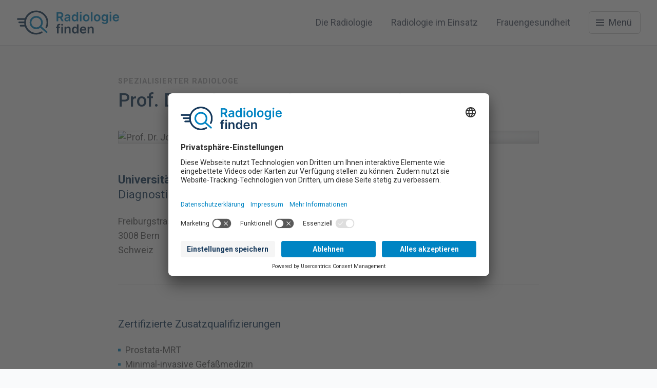

--- FILE ---
content_type: text/html;charset=UTF-8
request_url: https://radiologie-finden.de/eintrag/prof-dr-johannes-thomas-heverhagen-bern/
body_size: 8688
content:
<!DOCTYPE html>
<html lang="de">
	<head>
		<meta http-equiv="Content-Type" content="text/html;charset=utf-8"/>
		<meta name="Author" content="urbanstudio GmbH"/>
		<meta name="Publisher" content="Deutsche Röntgengesellschaft e.V."/>
		<meta name="Copyright" content="urbanstudio GmbH"/>
		<meta name="Audience" content="all"/>
		<meta name="Rating" content="general"/>
		<meta name="Content-Language" content="de"/>
		<meta name="Robots" content="INDEX,FOLLOW"/>
		<meta name="author-email" content="service@urbanstudio.de"/>
		<meta name="reply-to" content="service@urbanstudio.de"/>
		<meta name="viewport" content="width=device-width, initial-scale=1, minimum-scale=1, maximum-scale=5"/>
		<meta name="apple-mobile-web-app-capable" content="yes"/>
		<meta name="apple-mobile-web-app-title" content="RadFind"/>
		<meta name="application-name" content="RadFind"/>
		<meta name="theme-color" content="#FFFFFF"/>
		<meta property="og:title" content="Spezialisierter Radiologe: Prof. Dr. Johannes Thomas Heverhagen"/>
		<meta property="og:type" content="website"/>
		<meta name="description" content="Prof. Dr. Johannes Thomas Heverhagen hat folgende Spezialisierungen: Prostata-MRT, Minimal-invasive Gefäßmedizin, Minimal-invasive Therapien, Minimal-invasive Onkologie"/>
		<meta property="og:description" content="Prof. Dr. Johannes Thomas Heverhagen hat folgende Spezialisierungen: Prostata-MRT, Minimal-invasive Gefäßmedizin, Minimal-invasive Therapien, Minimal-invasive Onkologie"/>
		<meta property="og:image" content="https://radiologie-finden.de//imgfile/102bb21e-c199-7e96-63ab-d993d7eedace/iA6Ae__u7HMvARm5icyr9kWLPxyJ8K7gGZWHuhWAP8YWyJyYXciXQ../social.jpg"/>
		<meta property="og:image:width" content="1920"/>
		<meta property="og:image:height" content="1080"/>
		<meta name="msapplication-TileImage" content="/imgfile/102bb21c-7862-7e96-5590-6d50c69c6677/yVfHZeHQPqGMt42kvU3WSfY279D8x9SriP4wpMjr1b0WyJyYXciXQ../favicon.png"/>
		<meta property="og:url" content="https://radiologie-finden.de/eintrag/prof-dr-johannes-thomas-heverhagen-bern/"/>
		<script src="/tools/uadict/de/"></script>
		<link rel="preconnect" href="//app.usercentrics.eu">
        <link rel="preconnect" href="//api.usercentrics.eu">
        <link rel="preconnect" href="//privacy-proxy.usercentrics.eu">
        <link rel="preload" href="//app.usercentrics.eu/browser-ui/latest/loader.js" as="script">
        <link rel="preload" href="//privacy-proxy.usercentrics.eu/latest/uc-block.bundle.js" as="script">
        <script id="usercentrics-cmp" data-settings-id="FIlo8GBv73cX2P" src="https://app.usercentrics.eu/browser-ui/latest/loader.js" async></script>
        <script type="application/javascript" src="https://privacy-proxy.usercentrics.eu/latest/uc-block.bundle.js"></script>
        <script>
         uc.reloadOnOptIn("S1pcEj_jZX"); // reload page on YouTube opt-in
        </script>
		<!-- Global site tag (gtag.js) - Google Analytics -->
		<script type="text/plain"  data-usercentrics="Google Tag Manager" async src="https://www.googletagmanager.com/gtag/js?id=G-X1VZLL8LNK"></script>
		<script type="text/plain"  data-usercentrics="Google Analytics 4">
		window.dataLayer = window.dataLayer || [];
		function gtag(){dataLayer.push(arguments);}
		gtag('js', new Date());
		gtag('config', 'G-X1VZLL8LNK', { 'anonymize_ip': true });
		</script>
		<link rel="shortcut icon" href="/imgfile/102bb21c-7862-7e96-5590-6d50c69c6677/yVfHZeHQPqGMt42kvU3WSfY279D8x9SriP4wpMjr1b0WyJyYXciXQ../favicon.png" type="image/png" /><link rel="icon" href="/imgfile/102bb21c-7862-7e96-5590-6d50c69c6677/yVfHZeHQPqGMt42kvU3WSfY279D8x9SriP4wpMjr1b0WyJyYXciXQ../favicon.png" type="image/png" />
		<link rel="canonical" href="https://radiologie-finden.de/eintrag/prof-dr-johannes-thomas-heverhagen-bern/">
		<script type="text/javascript" src="[data-uri]" nonce="408a43c6-1303-11ed-9fa5-6243668434c1" ></script>
		<script>var applicationData = {"l":[],"r":[],"c":[],"type":"RAJSON","version":"1"}</script>
		<title>Spezialisierter Radiologe: Prof. Dr. Johannes Thomas Heverhagen | RadFind</title>
<link rel="stylesheet" type="text/css" href="//cdnjsde.b-cdn.net/fonts/css2?family=Roboto:wght@300;400;500;700&display=swap" /><link rel="stylesheet" type="text/css" href="//cdnjsde.b-cdn.net/fonts/intern/fontawesome-pro-7.0.0-web/css/all.min.css" /><link rel="stylesheet" type="text/css" href="/themes/fonts/drgicons/drgicons.css" /><link rel="stylesheet" type="text/css" href="/core/themes/css/base.css" /><link rel="stylesheet" type="text/css" href="/core/themes/css/usform21.css" /><link rel="stylesheet" type="text/css" href="//cdnjsde.b-cdn.net/ajax/libs/glightbox/3.2.0/css/glightbox.min.css" /><link rel="stylesheet" type="text/css" href="/core/themes/css/blocks/radfinder.css" /><link rel="stylesheet" type="text/css" href="/themes/sites/radfind/radfind.css" />
<script type="text/javascript"  src="/themes/sites/radfind/js/legacy.js?v=1766046627"></script><script type="text/javascript"  src="//cdnjsde.b-cdn.net/ajax/libs/jquery/3.6.0/jquery.min.js"></script><script type="text/javascript"  src="/core/usapi_legacy.js?v=1754599843"></script><script type="text/javascript"  src="/core/UA.js?v=1768833863"></script><script type="text/javascript"  src="/themes/sites/radfind/js/theme.js?v=1766046627"></script><script type="text/javascript"  src="/core/themes/content/general.js?v=1767015910"></script><script type="text/javascript"  src="//cdnjsde.b-cdn.net/ajax/libs/glightbox/3.2.0/js/glightbox.min.js"></script><script type="text/javascript"  src="/themes/sites/radfind/layout.js?v=1766046627"></script><script type="text/javascript"  src="/themes/sites/tpl/menu/main_mobile_nav/MainMobileMenu.js?v=1766046628"></script>
	</head>
	<body class="no-js menu-hide"><div id="degir" class="">

<header class="main-header">
	<div class="main-navbar navbar">
	<div class="center flex">
		<div class="degir-logo">
			<a href="/" class="app-name">

<svg width="733.088212px" height="160px" viewBox="0 0 733.088212 160" version="1.1" xmlns="http://www.w3.org/2000/svg" xmlns:xlink="http://www.w3.org/1999/xlink">
    <g id="Page-1" stroke="none" stroke-width="1" fill="none" fill-rule="evenodd">
        <g id="Slide-4:3" transform="translate(-486.5, -861)">
            <g id="Group-4" transform="translate(486.5, 861)">
                <g id="Group-2" stroke-width="12">
                    <path d="M213.711736,114.473738 C218.704373,104.034525 221.5,92.3437392 221.5,80 C221.5,35.81722 185.68278,0 141.5,0 C97.31722,0 61.5,35.81722 61.5,80 C61.5,124.18278 97.31722,160 141.5,160 C155.740618,160 169.112182,156.279139 180.695522,149.756587" id="Combined-Shape" stroke="#15385B" stroke-linecap="round"></path>
                    <circle id="Oval" stroke="#0084C3" cx="141.5" cy="80" r="41"></circle>
                    <line x1="170.5" y1="109" x2="215.5" y2="148" id="Line" stroke="#0084C3" stroke-linecap="round"></line>
                    <g id="Group" transform="translate(0, 54.5)" stroke="#15385B" stroke-linecap="round">
                        <line x1="10" y1="0.5" x2="65" y2="0.5" id="Line-2" stroke-linecap="round"></line>
                        <line x1="20" y1="24" x2="61.5" y2="24" id="Line-2" stroke-linecap="round"></line>
                        <line x1="30" y1="48" x2="64" y2="47.5" id="Line-2" stroke-linecap="round"></line>
                    </g>
                </g>
                <g id="Radiologie" transform="translate(286.9559, 2.3822)" fill="#0084C3" fill-rule="nonzero">
                    <path d="M0,68.6178227 L11.8571086,68.6178227 L11.8571086,44.6479265 L23.9379363,44.6479265 L36.7858006,68.6178227 L50.0171833,68.6178227 L35.8589646,42.6664151 C43.5612912,39.5663086 47.6201937,32.9825771 47.6201937,24.0977356 C47.6201937,11.6014297 39.5663086,3.16402629 24.5451736,3.16402629 L0,3.16402629 L0,68.6178227 Z M11.8571086,34.8042892 L11.8571086,13.0715834 L22.7234615,13.0715834 C31.5763432,13.0715834 35.539366,17.1304858 35.539366,24.0977356 C35.539366,31.0649854 31.5763432,34.8042892 22.7873813,34.8042892 L11.8571086,34.8042892 Z" id="Shape"></path>
                    <path d="M72.1660374,69.6085784 C79.868364,69.6085784 84.4705841,65.997114 86.5799349,61.8742919 L86.9634533,61.8742919 L86.9634533,68.6178227 L98.0854851,68.6178227 L98.0854851,35.763085 C98.0854851,22.7873813 87.5067709,18.8882782 78.1425315,18.8882782 C67.8194962,18.8882782 59.8934505,23.4904982 57.3366616,32.4392594 L68.1390948,33.9733328 C69.2896498,30.6175473 72.5495557,27.7411598 78.2064512,27.7411598 C83.5757079,27.7411598 86.5160152,30.4897079 86.5160152,35.315647 L86.5160152,35.5074061 C86.5160152,38.8312317 83.0323903,38.9910311 74.3712678,39.917867 C64.8472291,40.9405826 55.7386686,43.7850103 55.7386686,54.8431224 C55.7386686,64.4950005 62.8017979,69.6085784 72.1660374,69.6085784 Z M75.1702644,61.1072552 C70.3443253,61.1072552 66.8926602,58.9020248 66.8926602,54.6513632 C66.8926602,50.2089424 70.7598035,48.3552705 75.937301,47.6201937 C78.9734879,47.2047155 85.0458616,46.4376788 86.5479751,45.223204 L86.5479751,51.007939 C86.5479751,56.4730753 82.1375142,61.1072552 75.1702644,61.1072552 Z" id="Shape"></path>
                    <path d="M127.968547,69.4807389 C136.405951,69.4807389 140.209174,64.4630407 142.030886,60.8835362 L142.734003,60.8835362 L142.734003,68.6178227 L154.111714,68.6178227 L154.111714,3.16402629 L142.510284,3.16402629 L142.510284,27.6452802 L142.030886,27.6452802 C140.273094,24.0977356 136.66163,18.8882782 128.000507,18.8882782 C116.654756,18.8882782 107.737955,27.7731197 107.737955,44.1365688 C107.737955,60.3082587 116.399078,69.4807389 127.968547,69.4807389 Z M131.196493,59.9886601 C123.558086,59.9886601 119.531144,53.2770891 119.531144,44.072649 C119.531144,34.9321286 123.494167,28.380357 131.196493,28.380357 C138.643141,28.380357 142.734003,34.5486103 142.734003,44.072649 C142.734003,53.5966878 138.579221,59.9886601 131.196493,59.9886601 Z" id="Shape"></path>
                    <path d="M166.48083,68.6178227 L178.0503,68.6178227 L178.0503,19.5274754 L166.48083,19.5274754 L166.48083,68.6178227 Z M172.297525,12.5602256 C175.972909,12.5602256 178.977136,9.74775776 178.977136,6.29609272 C178.977136,2.81246781 175.972909,0 172.297525,0 C168.590181,0 165.585954,2.81246781 165.585954,6.29609272 C165.585954,9.74775776 168.590181,12.5602256 172.297525,12.5602256 Z" id="Shape"></path>
                    <path d="M211.352744,69.5766185 C225.734681,69.5766185 234.875202,59.4453424 234.875202,44.2644082 C234.875202,29.0515141 225.734681,18.8882782 211.352744,18.8882782 C196.970806,18.8882782 187.830286,29.0515141 187.830286,44.2644082 C187.830286,59.4453424 196.970806,69.5766185 211.352744,69.5766185 Z M211.416663,60.3082587 C203.458658,60.3082587 199.559555,53.2131694 199.559555,44.2324483 C199.559555,35.2517273 203.458658,28.0607584 211.416663,28.0607584 C219.24683,28.0607584 223.145933,35.2517273 223.145933,44.2324483 C223.145933,53.2131694 219.24683,60.3082587 211.416663,60.3082587 Z" id="Shape"></path>
                    <polygon id="Path" points="256.225015 3.16402629 244.655546 3.16402629 244.655546 68.6178227 256.225015 68.6178227"></polygon>
                    <path d="M289.52746,69.5766185 C303.909397,69.5766185 313.049918,59.4453424 313.049918,44.2644082 C313.049918,29.0515141 303.909397,18.8882782 289.52746,18.8882782 C275.145522,18.8882782 266.005002,29.0515141 266.005002,44.2644082 C266.005002,59.4453424 275.145522,69.5766185 289.52746,69.5766185 Z M289.591379,60.3082587 C281.633374,60.3082587 277.734271,53.2131694 277.734271,44.2324483 C277.734271,35.2517273 281.633374,28.0607584 289.591379,28.0607584 C297.421545,28.0607584 301.320649,35.2517273 301.320649,44.2324483 C301.320649,53.2131694 297.421545,60.3082587 289.591379,60.3082587 Z" id="Shape"></path>
                    <path d="M344.179449,88.0494185 C357.442792,88.0494185 367.222509,81.9770448 367.222509,69.4168192 L367.222509,19.5274754 L355.812839,19.5274754 L355.812839,27.6452802 L355.173641,27.6452802 C353.415849,24.0977356 349.740465,18.8882782 341.079342,18.8882782 C329.733592,18.8882782 320.81679,27.7731197 320.81679,43.9128497 C320.81679,59.9247403 329.733592,67.9147057 341.047383,67.9147057 C349.452826,67.9147057 353.383889,63.4083652 355.173641,59.7969009 L355.748919,59.7969009 L355.748919,69.0972206 C355.748919,76.3201493 350.95494,79.2924164 344.371208,79.2924164 C337.403958,79.2924164 334.335812,76.0005507 332.929578,73.1241632 L322.510663,75.6489922 C324.620014,82.5203624 331.683143,88.0494185 344.179449,88.0494185 Z M344.275329,58.8381051 C336.636922,58.8381051 332.609979,52.8935708 332.609979,43.84893 C332.609979,34.9321286 336.573002,28.380357 344.275329,28.380357 C351.721976,28.380357 355.812839,34.5486103 355.812839,43.84893 C355.812839,53.2131694 351.658057,58.8381051 344.275329,58.8381051 Z" id="Shape"></path>
                    <path d="M379.112222,68.6178227 L390.681692,68.6178227 L390.681692,19.5274754 L379.112222,19.5274754 L379.112222,68.6178227 Z M384.928917,12.5602256 C388.604301,12.5602256 391.608528,9.74775776 391.608528,6.29609272 C391.608528,2.81246781 388.604301,0 384.928917,0 C381.221573,0 378.217346,2.81246781 378.217346,6.29609272 C378.217346,9.74775776 381.221573,12.5602256 384.928917,12.5602256 Z" id="Shape"></path>
                    <path d="M424.303734,69.5766185 C435.745365,69.5766185 443.607491,63.9836428 445.652922,55.4503597 L434.850489,54.235885 C433.284455,58.390667 429.449272,60.5639376 424.463534,60.5639376 C416.984926,60.5639376 412.031148,55.6421189 411.935268,47.2366753 L446.13232,47.2366753 L446.13232,43.6891307 C446.13232,26.4627653 435.777325,18.8882782 423.696497,18.8882782 C409.634158,18.8882782 400.461678,29.2113134 400.461678,44.3602878 C400.461678,59.764941 409.506319,69.5766185 424.303734,69.5766185 Z M411.967228,39.4384691 C412.318786,33.1743363 416.952966,27.9009591 423.856296,27.9009591 C430.503948,27.9009591 434.978328,32.7588581 435.042248,39.4384691 L411.967228,39.4384691 Z" id="Shape"></path>
                </g>
                <g id="finden" transform="translate(282.2898, 89.3822)" fill="#15385B" fill-rule="nonzero">
                    <path d="M29.0195543,19.5274754 L18.8243584,19.5274754 L18.8243584,15.6603321 C18.8243584,11.8251488 20.4223515,9.68383804 24.7369328,9.68383804 C26.5586449,9.68383804 28.0927183,10.0993162 29.0515141,10.386955 L31.384584,1.43819377 C29.8824705,0.926835984 26.5906048,0.0958795846 22.5956221,0.0958795846 C14.0623391,0.0958795846 7.25488856,4.9857384 7.25488856,14.8932955 L7.25488856,19.5274754 L0,19.5274754 L0,28.4762366 L7.25488856,28.4762366 L7.25488856,68.6178227 L18.8243584,68.6178227 L18.8243584,28.4762366 L29.0195543,28.4762366 L29.0195543,19.5274754 Z" id="Path"></path>
                    <path d="M38.0965434,68.6178227 L49.6660132,68.6178227 L49.6660132,19.5274754 L38.0965434,19.5274754 L38.0965434,68.6178227 Z M43.9132382,12.5602256 C47.5886222,12.5602256 50.5928492,9.74775776 50.5928492,6.29609272 C50.5928492,2.81246781 47.5886222,0 43.9132382,0 C40.2058942,0 37.2016672,2.81246781 37.2016672,6.29609272 C37.2016672,9.74775776 40.2058942,12.5602256 43.9132382,12.5602256 Z" id="Shape"></path>
                    <path d="M73.12482,39.8539473 C73.12482,32.7588581 77.4074415,28.6679958 83.511775,28.6679958 C89.4882691,28.6679958 93.0677736,32.5990587 93.0677736,39.1508304 L93.0677736,68.6178227 L104.637357,68.6178227 L104.637357,37.3610781 C104.669203,25.5998491 97.9576324,18.8882782 87.8263563,18.8882782 C80.4755882,18.8882782 75.4259301,22.4038629 73.1887398,27.8689992 L72.6134623,27.8689992 L72.6134623,19.5274754 L61.5553502,19.5274754 L61.5553502,68.6178227 L73.12482,68.6178227 L73.12482,39.8539473 Z" id="Path"></path>
                    <path d="M134.648181,69.4807389 C143.085585,69.4807389 146.888808,64.4630407 148.710521,60.8835362 L149.413637,60.8835362 L149.413637,68.6178227 L160.791348,68.6178227 L160.791348,3.16402629 L149.189918,3.16402629 L149.189918,27.6452802 L148.710521,27.6452802 C146.952728,24.0977356 143.341264,18.8882782 134.680141,18.8882782 C123.33439,18.8882782 114.417589,27.7731197 114.417589,44.1365688 C114.417589,60.3082587 123.078712,69.4807389 134.648181,69.4807389 Z M137.876127,59.9886601 C130.237721,59.9886601 126.210778,53.2770891 126.210778,44.072649 C126.210778,34.9321286 130.173801,28.380357 137.876127,28.380357 C145.322775,28.380357 149.413637,34.5486103 149.413637,44.072649 C149.413637,53.5966878 145.258855,59.9886601 137.876127,59.9886601 Z" id="Shape"></path>
                    <path d="M194.89317,69.5766185 C206.3348,69.5766185 214.196926,63.9836428 216.242357,55.4503597 L205.439924,54.235885 C203.873891,58.390667 200.038707,60.5639376 195.052969,60.5639376 C187.574361,60.5639376 182.620583,55.6421189 182.524703,47.2366753 L216.721755,47.2366753 L216.721755,43.6891307 C216.721755,26.4627653 206.36676,18.8882782 194.285932,18.8882782 C180.223593,18.8882782 171.051113,29.2113134 171.051113,44.3602878 C171.051113,59.764941 180.095754,69.5766185 194.89317,69.5766185 Z M182.556663,39.4384691 C182.908222,33.1743363 187.542401,27.9009591 194.445732,27.9009591 C201.093383,27.9009591 205.567763,32.7588581 205.631683,39.4384691 L182.556663,39.4384691 Z" id="Shape"></path>
                    <path d="M238.071553,39.8539473 C238.071553,32.7588581 242.354174,28.6679958 248.458508,28.6679958 C254.435002,28.6679958 258.014507,32.5990587 258.014507,39.1508304 L258.014507,68.6178227 L269.58409,68.6178227 L269.58409,37.3610781 C269.615936,25.5998491 262.904365,18.8882782 252.773089,18.8882782 C245.422321,18.8882782 240.372663,22.4038629 238.135473,27.8689992 L237.560195,27.8689992 L237.560195,19.5274754 L226.502083,19.5274754 L226.502083,68.6178227 L238.071553,68.6178227 L238.071553,39.8539473 Z" id="Path"></path>
                </g>
            </g>
        </g>
    </g>
</svg>
			</a>
		</div>


		<div class="nav-container">
			<nav class="mainnav flex-nav align-right">
    <a href="https://radiologie-finden.de/die-radiologie/"   class="">
    <span>Die Radiologie</span>
</a>
<a href="https://radiologie-finden.de/radiologie-im-einsatz/"   class="">
    <span>Radiologie im Einsatz</span>
</a>
<a href="https://radiologie-finden.de/frauengesundheit/"   class="">
    <span>Frauengesundheit</span>
</a>
    <div class="themebtn secondary navbar-btn" id="navbtn"><span class="nav-btn-icon"><span class="line1"></span><span class="line2"></span><span class="line3"></span></span><span>Menü</span></div>
</nav>			
		</div>





	</div>
	</div>
</header>

<nav class="main-menu">
    <div class="menu-header">
		<div class="menu-title">Menü</div>
		<button class="themebtn textlink back-btn" id="backbtn"><i class="fa-solid fa-arrow-left"></i><span>zurück</span></button>
		<button class="btn naked icon-only big" id="closebtn"><i class="fa-light fa-xmark"></i></button>
    </div>
    <div class="menu-body">
		<ul class="menu-block primary">
        
<li class="">
    <a href="https://radiologie-finden.de/" class="toggle-subnav" >
                <span class="menu-label"><span>Startseite</span></span>
    </a>
    </li>
<li class=" has-subnav">
    <a href="#" class="toggle-subnav" >
                <span class="menu-label"><span>Die Radiologie</span></span>
    </a>
        <div class="subnav">
        <ul class="menu-block primary">
            
<li class="proxy">
    <a href="https://radiologie-finden.de/die-radiologie/" class="toggle-subnav" >
        <span class="menu-icon">
                    </span>
        <span class="menu-label"><span>Die Radiologie</span></span>
    </a>
</li>

<li class="">
    <a href="https://radiologie-finden.de/die-radiologie/radiologische-berufsgruppen/" class="toggle-subnav" >
        <span class="menu-icon">
                    </span>
        <span class="menu-label"><span>Radiologische Berufsgruppen</span></span>
    </a>
</li>

<li class="">
    <a href="https://radiologie-finden.de/die-radiologie/frueherkennung-diagnostik-therapie/" class="toggle-subnav" >
        <span class="menu-icon">
                    </span>
        <span class="menu-label"><span>Früherkennung – Diagnostik – Therapie</span></span>
    </a>
</li>

<li class="">
    <a href="https://radiologie-finden.de/die-radiologie/sicherheit/" class="toggle-subnav" >
        <span class="menu-icon">
                    </span>
        <span class="menu-label"><span>Sicherheit</span></span>
    </a>
</li>

<li class="">
    <a href="https://radiologie-finden.de/die-radiologie/untersuchungsvorbereitung/" class="toggle-subnav" >
        <span class="menu-icon">
                    </span>
        <span class="menu-label"><span>Untersuchungsvorbereitung</span></span>
    </a>
</li>

<li class="">
    <a href="https://radiologie-finden.de/die-radiologie/radiologie-a-bis-z/" class="toggle-subnav" >
        <span class="menu-icon">
                    </span>
        <span class="menu-label"><span>Das A bis Z der Radiologie</span></span>
    </a>
</li>
        </ul>
    </div>
    </li>
<li class=" has-subnav">
    <a href="#" class="toggle-subnav" >
                <span class="menu-label"><span>Radiologie im Einsatz</span></span>
    </a>
        <div class="subnav">
        <ul class="menu-block primary">
            
<li class="proxy">
    <a href="https://radiologie-finden.de/radiologie-im-einsatz/" class="toggle-subnav" >
        <span class="menu-icon">
                    </span>
        <span class="menu-label"><span>Radiologie im Einsatz</span></span>
    </a>
</li>

<li class="">
    <a href="https://radiologie-finden.de/radiologie-im-einsatz/lungenkrebs/" class="toggle-subnav" >
        <span class="menu-icon">
                    </span>
        <span class="menu-label"><span>Lungenkrebs</span></span>
    </a>
</li>

<li class="">
    <a href="https://radiologie-finden.de/radiologie-im-einsatz/prostatakrebs/" class="toggle-subnav" >
        <span class="menu-icon">
                    </span>
        <span class="menu-label"><span>Prostatakrebs</span></span>
    </a>
</li>

<li class="">
    <a href="https://radiologie-finden.de/radiologie-im-einsatz/beckenvenensyndrom/" class="toggle-subnav" >
        <span class="menu-icon">
                    </span>
        <span class="menu-label"><span>Beckenvenensyndrom</span></span>
    </a>
</li>

<li class="">
    <a href="https://radiologie-finden.de/radiologie-im-einsatz/endometriose/" class="toggle-subnav" >
        <span class="menu-icon">
                    </span>
        <span class="menu-label"><span>Endometriose</span></span>
    </a>
</li>

<li class="">
    <a href="https://radiologie-finden.de/radiologie-im-einsatz/uterusmyome/" class="toggle-subnav" >
        <span class="menu-icon">
                    </span>
        <span class="menu-label"><span>Uterusmyome</span></span>
    </a>
</li>

<li class="">
    <a href="https://radiologie-finden.de/radiologie-im-einsatz/prostatavergroesserung/" class="toggle-subnav" >
        <span class="menu-icon">
                    </span>
        <span class="menu-label"><span>Prostatavergrößerung</span></span>
    </a>
</li>
        </ul>
    </div>
    </li>
<li class="">
    <a href="https://radiologie-finden.de/frauengesundheit/" class="toggle-subnav" >
                <span class="menu-label"><span>Frauengesundheit</span></span>
    </a>
    </li>
<li class="">
    <a href="https://radiologie-finden.de/ueber-uns/" class="toggle-subnav" >
                <span class="menu-label"><span>Über uns</span></span>
    </a>
    </li>		</ul>
		<ul class="menu-block secondary border">
		    <li class="">
    <a href="https://radiologie-finden.de/benutzer/mein-eintrag/" class="toggle-subnav" >
        <span class="menu-icon">
                    </span>
        <span class="menu-label"><span>Spezialisten-Login</span></span>
    </a>
    </li>
<li class="spacer">
    <a href="#" class="toggle-subnav" >
        <span class="menu-icon">
                    </span>
        <span class="menu-label"><span></span></span>
    </a>
    </li>
<li class="">
    <a href="https://radiologie-finden.de/kontakt/" class="toggle-subnav" >
        <span class="menu-icon">
                    </span>
        <span class="menu-label"><span>Kontakt</span></span>
    </a>
    </li>
<li class="">
    <a href="https://radiologie-finden.de/impressum/" class="toggle-subnav" >
        <span class="menu-icon">
                    </span>
        <span class="menu-label"><span>Impressum</span></span>
    </a>
    </li>
<li class="">
    <a href="https://radiologie-finden.de/datenschutz/" class="toggle-subnav" >
        <span class="menu-icon">
                    </span>
        <span class="menu-label"><span>Datenschutz</span></span>
    </a>
    </li>
		</ul>
    </div>
</nav>


<div class="sidenav-overlay"></div>

<main class="app-content content" data-request="48ef2bd1-44c6-c207-b79e-bee70baf4fd4" data-application="a034e3846c7b94348952c8bf39ee7bbd">
        <section id="block_header_456789" class="block textheader aligntext">
		<header class="block-header text-container">
			<hgroup class="main-headline">
				<h4 class="overtitle">Spezialisierter Radiologe</h4>
				<h1 class="oversize-tablet"><strong>Prof. Dr. Johannes Thomas Heverhagen</strong></h1>
			</hgroup>
		</header>
	</section>

    <section class="block usmedia aligntext">
		<div class="block-content">
			<figure class="relative">
				<div class="media overlay-border overlay-shadow">
					<img class="image-responsive" src="https://maps.google.com/maps/api/staticmap?size=860x371&amp;scale=2&amp;zoom=15&amp;center=46.9483,7.42593&amp;markers=icon:https%3A%2F%2Fradiologie-finden.de%2Fthemes%2Fsites%2Fradfind%2Fimages%2Fmap-icon.png%7C46.9483,7.42593&amp;sensor=false&key=AIzaSyAF-VOGooC3vn8p3ITH_9q-7YRdmpPnaYk" srcset="https://maps.google.com/maps/api/staticmap?size=860x371&amp;scale=2&amp;zoom=15&amp;center=46.9483,7.42593&amp;markers=icon:https%3A%2F%2Fradiologie-finden.de%2Fthemes%2Fsites%2Fradfind%2Fimages%2Fmap-icon.png%7C46.9483,7.42593&amp;sensor=false&key=AIzaSyAF-VOGooC3vn8p3ITH_9q-7YRdmpPnaYk 1x, https://maps.google.com/maps/api/staticmap?size=860x371&amp;scale=2&amp;zoom=15&amp;center=46.9483,7.42593&amp;markers=icon:https%3A%2F%2Fradiologie-finden.de%2Fthemes%2Fsites%2Fradfind%2Fimages%2Fmap-icon.png%7C46.9483,7.42593&amp;sensor=false&key=AIzaSyAF-VOGooC3vn8p3ITH_9q-7YRdmpPnaYk 2x" alt="Prof. Dr. Johannes Thomas Heverhagen">
				</div>
			</figure>
		</div>
	</section>

	<section class="block text padding-bottom">
		<div class="block-content text-container usstyles">
							<h3><strong>Universitätsinstitut</strong><br>Diagnostische, Interventionelle und Pädiatrische Radiologie</h3>
				<p>
					Freiburgstrasse 10					<br>3008 Bern					<br>Schweiz				</p>
								
				<hr class="margin-top">


		</div>
	</section>


	<section class="block text">
		<div class="block-content text-container usstyles">

			<h4>Zertifizierte Zusatzqualifizierungen</h4>
			<ul>
			<li>Prostata-MRT</li><li>Minimal-invasive Gefäßmedizin</li><li>Minimal-invasive Therapien</li><li>Minimal-invasive Onkologie</li>			</ul>
		</div>
	</section>

	<section class="block uslist-simple aligntext margin-top padding-bottom">
		<div class="block-content uslist hover">			<a href="/" class="uslist-item">
				<h4>Weitere zertifizierte Radiolog:innen entdecken</h4>
				<i class="fa-light fa-arrow-right"></i>
			</a>
		</div>
	</section>
</main><!-- content / app-content //-->


<!-- #footer // -->
<footer id="footer">

	<section id="overfooter">
		<div class="flex center">
			<ul class="footer-logos">
				<li><a href="https://www.drg.de" target="_blank" class="drg-logo"></a></li>
				<li><a href="https://www.degir.de" target="_blank" class="degir-logo"></a></li>
				<li><a href="https://www.dgnr.org" target="_blank" class="dgnr-logo"></a></li>
			</ul>
			<div class="btn-holder align-right hide-mobile">
				<button class="themebtn icon-only" id="footerUpBtn"><i class="fa-light fa-arrow-up"></i></button>
			</div>
		</div>
	</section>

	<section id="footer-secondary">
		<div class="center">
			<nav role="menu" class="footer-navigation">
    <ul>
        <li class="">
    <a href="https://radiologie-finden.de/"  >
        <span class="menu-label">Startseite</span>
    </a>
</li><li class="">
    <a href="https://radiologie-finden.de/kontakt/"  >
        <span class="menu-label">Kontakt</span>
    </a>
</li><li class="">
    <a href="https://radiologie-finden.de/impressum/"  >
        <span class="menu-label">Impressum</span>
    </a>
</li><li class="">
    <a href="https://radiologie-finden.de/datenschutz/"  >
        <span class="menu-label">Datenschutz</span>
    </a>
</li><li class="uc">
    <a href="#"   onclick="UC_UI.showSecondLayer();">
        <span class="menu-label">Privatsphäre Einstellungen</span>
    </a>
</li>        
    </ul>
</nav>			
			<div class="footer-copy">&copy; 2026 Deutsche Röntgengesellschaft e.V.</div>
		</div>
	</section>

</footer>
</body></html>

--- FILE ---
content_type: text/css
request_url: https://radiologie-finden.de/themes/fonts/drgicons/drgicons.css
body_size: 334
content:

.fa-m20-ultraschall:before{
    content: '\e000';
  }
  .fa-m1-abdomen:before{
    content: '\e001';
  }
  .fa-m2-beruf:before{
    content: '\e002';
  }
  .fa-m3-wiss:before{
    content: '\e003';
  }
  .fa-m4-gyn:before{
    content: '\e004';
  }
  .fa-m5-herz:before{
    content: '\e005';
  }
  .fa-m6-hybrid:before{
    content: '\e006';
  }
  .fa-m7-informatik:before{
    content: '\e007';
  }
  .fa-m8-interventionelle:before{
    content: '\e008';
  }
  .fa-m9-kinder-jugend:before{
    content: '\e009';
  }
  .fa-m10-kopf-hals:before{
    content: '\e00a';
  }
  .fa-m11-komm:before{
    content: '\e00b';
  }
  .fa-m12-mamma:before{
    content: '\e00c';
  }
  .fa-m13-muskulo:before{
    content: '\e00d';
  }
  .fa-m14-neuro:before{
    content: '\e00e';
  }
  .fa-m15-notfall:before{
    content: '\e00f';
  }
  .fa-m16-onko:before{
    content: '\e010';
  }
  .fa-m17-strahlenschutz:before{
    content: '\e011';
  }
  .fa-m18-technik:before{
    content: '\e012';
  }
  .fa-m19-thorax:before{
    content: '\e013';
  }
  .fa-m21-uro:before{
    content: '\e014';
  }
  .fak {
    -moz-osx-font-smoothing: grayscale;
    -webkit-font-smoothing: antialiased;
    display: inline-block;
    font-style: normal;
    font-variant: normal;
    text-rendering: auto;
    line-height: 1;
    font-family: 'Font Awesome DRG';
  }
  
  @font-face {
    font-family: 'Font Awesome DRG';
    font-style: normal;
    src: url(fonts/drgicons.woff2) format("woff2");
  }
  

--- FILE ---
content_type: text/css
request_url: https://radiologie-finden.de/core/themes/css/blocks/radfinder.css
body_size: 1199
content:
/* Block: radfinder */
.block.radfinder{position:relative;}

.radfinder-form-wrap{background:#FFFFFF;box-shadow:0 1px rgba(0,0,0,.1);z-index:10;}
.radfinder-form{display:flex;align-items:center;}

.radfinder-form .searchbox{padding:10px 4px 10px 4px;border:0;border-bottom:1px solid rgba(0, 0, 0, 0.15)!important;border-radius:0!important;}
.radfinder-tools{padding:16px;}

.radfinder-map{display:block;position:relative;min-height:400px;}
	.radfinder-map:after{position:absolute;top:0;left:0;right:0;bottom:0;border-top:1px solid rgba(0,0,0,.1);content:'';pointer-events:none;}
		#map-canvas{position:absolute;left:0;right:0;top:0;bottom:0;}

	.radfinder-results{width:100%;margin:0 auto;padding:0;overflow-y:scroll;max-height:100%;background:#FFFFFF;}
		.rf-result{display:block;border-bottom:1px solid rgba(0,0,0,.1);padding:16px;transition:var(--us-transition);position:relative;}
		.rf-result.show:last-of-type{margin-bottom:0!important;}/* .rf-result:is(.show):last-child{border:none;}*/
		.rf-bubble{font-size:var(--us-text-font-size)!important;line-height:1.4!important;}
			.rf-result strong, .rf-bubble strong{display:block;color:var(--us-secondary-color);transition:var(--us-transition);cursor:pointer;font-weight:500;}
			.rf-result span, .rf-bubble span{display:block;font-size:14px;} .rf-result span span, .rf-bubble span span{display:inline;}
			.rf-result span.rf-telmap, .rf-bubble span.rf-telmap{display:block;font-size:14px;padding-top:8px;}
			.rf-result span.rf-telmap a, .rf-bubble span.rf-telmap a{display:inline-block;margin-right:15px;color:var(--drg-blue)!important;font-weight:300;}
			/*.rf-result span.rf-telmap i{display:inline-block;font-size:12px;opacity:.66;padding-right:5px;}*/
		.radfinder-results .noresults{margin:16px;}
/*
@media only screen and (max-width:400px) {
	.radfinder-tools > .btn{max-width:48%!important;}
}
@media only screen and (min-width:410px) {
	.radfinder-tools .radfinder-tabs{margin-left:16px;}
	.radfinder-tools > .btn{max-width:56%!important;}
}
@media only screen and (min-width:450px) {
	.radfinder-tools > .btn{max-width:66%!important;}
}
@media only screen and (min-width:768px) {
	.radfinder-tools > .btn{max-width:54%!important;}
	.radfinder-tools > .btn select{max-width:240px!important;}
}*/
@media only screen and (max-width:799px) {
	.radfinder-grid{position:relative;top:0;left:-16px;right:-16px;width:100vw;}
	.radfinder-form-wrap{position:sticky;width:100vw;top:0;box-shadow:0 1px rgba(0,0,0,.1),0 -1px rgba(0,0,0,.1);}
		.radfinder-tools{display:flex;align-items:center;justify-content:space-between;}
		.radfinder-reset{margin-right:var(--us-gap);}
		.radfinder-tabs{justify-content:center!important;}
	.radfinder-results,
	.radfinder-map{display:none;min-height:calc( 100vh - 62px );max-height:calc( 100vh - 62px );z-index:0;}

	.block.radfinder.show-list .radfinder-results{display:block;}
	.block.radfinder.show-map .radfinder-map{display:block;}
}

@media only screen and (min-width:768px) and (max-width:799px) {
	/*.radfinder-form-wrap{display:flex;align-items:center;justify-content:space-between;}
	.radfinder-form{padding-bottom:0!important;flex-basis:100%;}
	.radfinder-form .searchbox{padding:0 0 0 4px;border-bottom:0!important;}
	.radfinder-tools{position:relative;margin-left:16px;padding-left:24px;background:linear-gradient(180deg, rgba(255,255,255,1) 0%, rgba(0,0,0,0.04) 100%);}
	.radfinder-tools:before{position:absolute;top:0;left:0;bottom:0;content:'';width:16px;background:linear-gradient(90deg, rgba(0,0,0,0.06) 0%, rgba(0,0,0,0) 100%);z-index:1;}
	.radfinder-tools:after{position:absolute;top:0;left:0;bottom:0;content:'';width:16px;background:linear-gradient(180deg, rgba(255,255,255,1) 0%, rgba(255,255,255,0) 100%);z-index:10;}
	.radfinder-tools .radfinder-tabs{margin-left:0;}*/
	.radfinder-grid{top:0;left:-32px;right:-32px;}

}

@media only screen and (min-width:800px) {
/*.block.radfinder{padding:0 0 var(--us-block-gap) 0!important;}*/
.radfinder-grid{display:grid;grid-template-columns:320px auto;grid-template-rows:1fr;grid-template-areas:"results map";/*grid-template-areas:"form map" "results map";*/}
	/*.radfinder-left{display:grid;height:100%;grid-template-rows:118px auto;grid-template-columns:1fr;overflow:hidden;border:1px solid #D9D9D9;border-right:0;}*/
	.radfinder-form-wrap{display:none;}
		.radfinder-tabs{display:none!important;}

	/*.radfinder-form-wrap{grid-area:form;border-top:1px solid #D9D9D9;border-left:1px solid #D9D9D9;}
		.radfinder-tools > .btn{max-width:100%!important;}
		.radfinder-tools > .btn select{max-width:100%!important;}*/
	.radfinder-results{overflow-y:scroll;max-height:100%;grid-area:results;border-top:1px solid #D9D9D9;border-left:1px solid #D9D9D9;border-bottom:1px solid #D9D9D9;}
	.radfinder-map{display:block;overflow:hidden;position:relative;min-height:100%;height:100%;grid-area:map;}
		.radfinder-map:after{position:absolute;top:0;left:0;right:0;bottom:0;border:1px solid rgba(0,0,0,.15);content:'';pointer-events:none;box-shadow: inset 0 0 4px rgba(0,0,0,.066);}
}

@media only screen and (min-width: 900px) {
	.radfinder-grid{grid-template-columns:380px auto;height:calc( 100vh - 118px );}
}

@media only screen and (min-width: 900px) and (min-height: 800px) {
	.radfinder-grid{height:calc( 75vh - 118px );}
}



.rf-bubble-wrapper, ul.rf-bubble-wrapper{list-style:none;}
	.rf-bubble{list-style:none;}
	.rf-bubble + .rf-bubble{border-top:1px solid rgba(0,0,0,.1);margin-top:8px;padding-top:8px;}
		.rf-bubble.current *{color:var(--us-highlight-color) !important;}


--- FILE ---
content_type: text/css
request_url: https://radiologie-finden.de/themes/sites/radfind/radfind.css
body_size: 6146
content:
@charset "UTF-8";

/*
Theme Name: Radiologie Finden 2023
Theme URI: https://radiologiefinden.de
Description:  responsive HTML-Template for DeGIR
Version: 1.0
Author:		urbanstudio / Oli Feiler
Theme URI:  https://www.urbanstudio.de
Author URI: https://www.urbanstudio.de
License URI:
*/

:root{
	--us-highlight-color:#0084C3;
	--us-primary-color:#0084C3;
	--us-primary-color-10p:rgba(0,133,125,.1);
	--us-secondary-color:#15385B;

	--us-bg-color:#F9FAFB;

	--us-form-highlight:#0084C3;
	--us-form-highlight-10p:rgba(56,130,190,.1);
	--us-form-highlight-darker:#3172A6;
	--us-form-highlight-lighter:#4791C5;

	--drg-blue:#025087;
	--us-textcolor:rgba(0,0,0,.66);

	--us-font: "Roboto", -apple-system, system-ui, BlinkMacSystemFont, "Segoe UI", Roboto, "Helvetica Neue", Arial, sans-serif;
	--us-headline-font: "Roboto", -apple-system, system-ui, BlinkMacSystemFont, "Segoe UI", Roboto, "Helvetica Neue", Arial, sans-serif;

	--us-headline-font-size:18px;
	--us-text-font-size:100%;

	--us-transition:.6s cubic-bezier(.25,.8,.25,1);
	--us-transition-alt:all 0.2s ease-in-out;
	--us-box-shadow:0 0 0 1px rgba(0,0,0,.05), 0 0 10px rgba(0,0,0,.08), 0 7px 5px -5px rgba(0,0,0,.12);

	--us-radius:6px;
	--us-inner-radius:3px;
	--us-btn-radius:4px;

	--us-gap:16px;
	--us-block-gap:24px;
	--us-margin:16px;
	--us-margin-neg:-16px;
	--us-margin-half:8px;
	--us-margin-double:32px;
	--us-padding:16px;
	--us-padding-half:8px;
	--us-padding-double:32px;

	--us-text-width:770px;
	--us-header-height:72px;
}

@media only screen and (min-width:768px){
	:root{
		--us-headline-font-size:20px;
		--us-text-font-size:112.5%;

		--us-gap:32px;
		--us-block-gap:32px;
		--us-margin: 32px;
		--us-margin-half:16px;
		--us-margin-neg:-32px;
		--us-margin-neg-half:-16px;
		--us-padding: 32px;


	}
}


@media only screen and (min-width:990px){
	:root{
		--us-text-width:820px;
		--us-header-height:88px;/*130*/
	}
}

@media only screen and (min-width:1280px){
	:root{
		--us-block-gap:64px;
	}
}

@media only screen and (min-width:1680px){
	:root{
		--us-text-width:860px;
	}
}


/* ---------------------------------------------------------------------------------- */

body{transition:var(--us-transition);font-weight:400;background:var(--us-bg-color);padding-top:var(--us-header-height);}
body.bg-to-white{background:#FFFFFF!important;}
body.bg-to-white main.content:before{position:absolute;top:0;left:0;right:0;z-index:-1;height:70vh;content:'';width:100vw;background:linear-gradient(180deg, var(--us-bg-color) 0%, var(--us-bg-color) 33%, #ffffff 100%)!important;}
body.bg-from-white main.content:before{position:absolute;top:0;left:0;right:0;z-index:-1;height:70vh;content:'';width:100vw;background:linear-gradient(180deg, #ffffff 0%, #ffffff 33%, var(--us-bg-color) 100%)!important;}
.block.bg-to-white{background:linear-gradient(180deg, var(--us-bg-color) 0%, var(--us-bg-color) 33%, #ffffff 100%)!important;}
.block.bg-from-white{background:linear-gradient(180deg, #ffffff 0%, #ffffff 33%, var(--us-bg-color) 100%)!important;}
.block.bg-to-gray{background:linear-gradient(180deg, rgba(245,246,247,0) 0%, rgba(245,246,247,0) 33%, rgba(245,246,247,1) 100%);}

.center{max-width:1240px;margin:0 auto;}

.avatar-initial{/*background:var(--us-primary-color);*/background: linear-gradient(155deg, #D1D5DC 20%, #9AA2B1 80%);}

/* HEADER */
.main-header{position:fixed;top:0;left:0;right:0;z-index:980;}

.app-name{display:flex;align-self:center;align-items:flex-start;justify-content:center;height:auto;width:auto;background-size:contain;width:154px;height:44px;margin-right:0;}
.app-name span, .app-name{font-size:16px;line-height:22px;font-weight:bold;white-space:nowrap;color:#00264d;}
.app-name svg{width:100%;height:100%;}
@media only screen and (min-width:990px) {
	/*.main-navbar*/ .app-name{display:flex;padding:0;margin-right:0;/*width:192px;height:130px;*/height:100%;width:200px;height:50px;}
}

/* NAVBAR */
/*.main-navbar{background:#FFF;padding:0 var(--us-gap);z-index:110;box-shadow:0 1px 0 rgba(0,0,0,.1);}*/
.main-navbar{transition:var(--us-transition);position:absolute;top:0;left:0;right:0;background:#FFF;padding:0 var(--us-gap);z-index:200;box-shadow:0 1px 0 rgba(0,0,0,.1);height:var(--us-header-height);
	display:flex;justify-content:space-between;align-items:center;transform:translateY(0);-webkit-user-select:none;-ms-user-select:none;user-select:none;}
.main-navbar .center{width:100%;}

.navbar-btn{padding-left:38px!important;font-size:18px!important;font-weight:400!important;/*background:var(--us-primary-color-10p);box-shadow: inset 0 1px rgba(255, 255, 255, 0.9), inset 0 25px 10px -10px rgba(255, 255, 255, 0.55), inset 0 0 0 1px rgba(255, 255, 255, 0.33);*/
text-shadow: 0 1px 0 rgba(255,255,255,.66), 0 0 10px rgba(255,255,255,.5);color:#354052;}
.menu-expanded .navbar-btn{background:#F2F4F7;}
	.nav-desktop .navbar-btn span.nav-btn-icon{left:12px;transform:translate(0,-50%);}
.nav-btn-icon{display:block;position:relative;width:16px;height:12px;max-width:inherit!important;}
.navbar-btn span.nav-btn-icon{position:absolute;top:50%;left:21px;transform:translate(-50%,-50%);display:block;width:16px;max-width:none!important;}
	.nav-btn-icon span{position:absolute;left:0;width:16px;height:2px;background:#354052;transition:var(--us-transition);box-shadow:0 1px rgba(255,255,255,.66);}
	.nav-btn-icon span.line1{top:0;}.nav-btn-icon span.line2{top:5px;}.nav-btn-icon span.line3{top:10px;}
	.menu-expanded .nav-btn-icon span.line1, .nav-btn.close .nav-btn-icon span.line1{top:5px;transform:rotate(45deg);box-shadow:0 1px rgba(255,255,255,0);}
	.menu-expanded .nav-btn-icon span.line2, .nav-btn.close .nav-btn-icon span.line2{display:none;}
	.menu-expanded .nav-btn-icon span.line3, .nav-btn.close .nav-btn-icon span.line3{top:5px;transform:rotate(-45deg);box-shadow:0 1px rgba(255,255,255,0);}

@media only screen and (max-width:989px){
	/*body.down .main-navbar{transform:translateY(-73px);}*/
	.main-header{position:absolute;}
}

.overnav{color:var(--us-primary-color);margin-bottom:12px;height:auto;}
.overnav a{display:inline-flex;align-items:center;line-height:24px;font-size:12px;}
.overnav a i + span{display:inline-block;margin-left:10px;}
.overnav a + *{margin-left:24px;}

.mainnav{color:#495465;}
.mainnav a{display:inline-flex;align-items:center;line-height:36px;font-size:18px;font-weight:400!important;position:relative;}
.mainnav a + *{margin-left:var(--us-gap);}
.mainnav a.active:after{position:absolute;bottom:-2px;left:50%;width:33%;height:2px;background:#F2F4F7;content:'';transform:translateX(-50%);}

@media only screen and (max-width:989px){
.overnav{width:0;transition:var(--us-transition);display:none;}
.mainnav > a{width:0;margin:0;transition:var(--us-transition);display:none;}
}

@media only screen and (min-width:990px){
body{padding-top:var(--us-header-height);}
.main-navbar{position:fixed;top:0;left:0;right:0;}

}





/* MAIN MENU */
.main-menu{z-index:1031;position:fixed;top:0;left:0;bottom:0;width:100%;height:100%;transform:translate3d(0,0,0);
	backface-visibility:hidden;left:-100%;opacity:0;background:#FFF;background:#F5F6F7;background:linear-gradient(90deg, rgba(245,246,247,1) 0%, rgba(255,255,255,1) 100%);
	-ms-overflow-style:none;overflow:-moz-scrollbars-none;transition:var(--us-transition);box-shadow:inset -1px 0 0 rgba(0,0,0,.1);
	display:flex;flex-direction:column;
}
.main-menu::-webkit-scrollbar{display:none;}
.menu-hide .main-menu{left:-100%;opacity:0;transition:0.4s cubic-bezier(0.36, 0, 0.66, 0),background 0s;transition-delay:0s;will-change:all;}
.menu-expanded .main-menu{left:0;opacity:1;visibility:visible;transition:cubic-bezier(0.34, 1, 0.64, 1) 300ms;transition-delay:.15s;}

.sidenav-overlay,
.menu-hide .sidenav-overlay{background:rgba(0,0,0,0);position:fixed;top:0;left:0;right:0;bottom:0;height:100dvh;z-index:997;display:block;transition:var(--us-transition);pointer-events:none;transition-delay:0.3s;}
/*.sidenav-overlay.show{background:rgba(0,0,0,.8);left:0;right:0;opacity:1;pointer-events:all;transition:var(--us-transition);transition-delay:0;}*/
.menu-expanded .sidenav-overlay{background:rgba(0,0,0,.8);pointer-events:all;transition:var(--us-transition);transition-delay:0s;}


.menu-header{position:fixed;top:0;left:0;right:1px;height:var(--us-header-height,72px);box-shadow:0 1px 0 rgba(0,0,0,.1);display:flex;align-items:center;justify-content:space-between;padding:8px 16px 8px 28px;
	background:#FFFFFF;z-index:1036;font-size:18px;line-height:26px;font-weight:400;color:var(--us-secondary-color);transition:var(--us-transition);overflow:hidden;}
.menu-header #closebtn i{font-size:22px !important;color:var(--us-secondary-color)!important;}
.menu-body{padding:72px 0 100px 0;overflow-y:scroll;height:100%;}

#backbtn{display:none;}


@media only screen and (max-width: 767px) {
	/*.menu-expanded .sidenav-overlay{left:0;right:0;opacity:1;}*/

	#backbtn{display:inline-flex!important;position:absolute;top:0;left:0;height:72px!important;padding-left:28px!important;padding-right:28px!important;background:#FFFFFF!important;transition:var(--us-transition);transition-delay:.2s;opacity:1;font-size:18px!important;
	line-height:26px!important;
	font-weight:400!important;color:var(--us-secondary-color);}
	#backbtn.hide{position:absolute;left:-100%;display:inline-flex!important;opacity:0;transition-delay:.4s;}
}
@media only screen and (min-width: 768px) {
	/*.menu-expanded .sidenav-overlay{left:0;right:0;opacity:1;background:rgba(0,0,0,.8);pointer-events:all;transition-delay:.15s !important;}*/
	.main-menu{width:50%;}
	/*.menu-hide .main-menu{left:-100%;transition:.4s cubic-bezier(.25,.8,.25,1),background 0s;transition-delay:0s;}*/

	.menu-header{padding-left:44px;}
}

@media only screen and (min-width:990px) {
	.main-menu{width:33%;max-width:480px!important;}
}


body.menu-expanded{position:fixed;width:100vw;}


ul.menu-block{padding:24px 0;}
ul.menu-block:nth-child(1){padding:36px 0;}
ul.menu-block:nth-child(2){transition-delay:.2s;padding:0;}
ul.menu-block:nth-child(3){transition-delay:.3s;}

ul.menu-block > li > a{position:relative;left:-250px;transition:var(--us-transition);opacity:0;}
ul.menu-block > li.has-subnav .subnav > ul.menu-block > li > a{position:relative;left:auto!important;right:-250px;transition:var(--us-transition);opacity:0;}
.menu-expanded ul.menu-block > li > a{left:0;opacity:1;}
ul.menu-block > li.has-subnav.expanded .subnav > ul.menu-block > li > a{left:auto!important;right:0;opacity:1;}

ul.menu-block:nth-child(1) > li:nth-child(1) > a{transition-delay:.1s;}
ul.menu-block:nth-child(1) > li:nth-child(2) > a{transition-delay:.125s;}
ul.menu-block:nth-child(1) > li:nth-child(3) > a{transition-delay:.15s;}
ul.menu-block:nth-child(1) > li:nth-child(4) > a{transition-delay:.175s;}
ul.menu-block:nth-child(1) > li:nth-child(5) > a{transition-delay:.2s;}
ul.menu-block:nth-child(1) > li:nth-child(6) > a{transition-delay:.225s;}
ul.menu-block:nth-child(1) > li:nth-child(7) > a{transition-delay:.25s;}
ul.menu-block:nth-child(1) > li:nth-child(8) > a{transition-delay:.275s;}
ul.menu-block:nth-child(1) > li:nth-child(9) > a{transition-delay:.3s;}

ul.menu-block:nth-child(2) > li:nth-child(1) > a{transition-delay:.325s;}
ul.menu-block:nth-child(2) > li:nth-child(2) > a{transition-delay:.35s;}
ul.menu-block:nth-child(2) > li:nth-child(3) > a{transition-delay:.375s;}
ul.menu-block:nth-child(2) > li:nth-child(4) > a{transition-delay:.4s;}
ul.menu-block:nth-child(2) > li:nth-child(5) > a{transition-delay:.425s;}
ul.menu-block:nth-child(2) > li:nth-child(6) > a{transition-delay:.45s;}
ul.menu-block:nth-child(2) > li:nth-child(7) > a{transition-delay:.475s;}
ul.menu-block:nth-child(2) > li:nth-child(8) > a{transition-delay:.5s;}
ul.menu-block:nth-child(2) > li:nth-child(9) > a{transition-delay:.525s;}

ul.menu-block > li.has-subnav .subnav > ul.menu-block > li:nth-child(1) > a{transition-delay:.1s;}
ul.menu-block > li.has-subnav .subnav > ul.menu-block > li:nth-child(2) > a{transition-delay:.125s;}
ul.menu-block > li.has-subnav .subnav > ul.menu-block > li:nth-child(3) > a{transition-delay:.15s;}
ul.menu-block > li.has-subnav .subnav > ul.menu-block > li:nth-child(4) > a{transition-delay:.175s;}
ul.menu-block > li.has-subnav .subnav > ul.menu-block > li:nth-child(5) > a{transition-delay:.2s;}
ul.menu-block > li.has-subnav .subnav > ul.menu-block > li:nth-child(6) > a{transition-delay:.225s;}
ul.menu-block > li.has-subnav .subnav > ul.menu-block > li:nth-child(7) > a{transition-delay:.25s;}
ul.menu-block > li.has-subnav .subnav > ul.menu-block > li:nth-child(8) > a{transition-delay:.275s;}
ul.menu-block > li.has-subnav .subnav > ul.menu-block > li:nth-child(9) > a{transition-delay:.3s;}


ul.menu-block *{transition:var(--us-transition);}
ul.menu-block li{}
ul.menu-block li.spacer{height:24px;}
ul.menu-block li a{display:flex;align-items:stretch;justify-content:flex-start;padding:0;cursor:pointer;padding:0 16px;position:relative;overflow:hidden;}
ul.menu-block li a .menu-icon{display:none;position:relative;width:32px;flex-basis:20px;opacity:.44;}
ul.menu-block li a:hover .menu-icon{opacity:1;}

ul.menu-block li a .menu-icon i{display:block;position:absolute;top:50%;left:50%;transform:translate(-50%,-50%);}
ul.menu-block li a .menu-label{position:relative;flex-basis:100%;color:inherit;padding:8px 0 8px 12px;font-weight:400!important;font-size:18px;line-height:26px;}
/*ul.menu-block li a .menu-icon + .menu-label{flex-basis:calc(100% - 20px);}*/
ul.menu-block li a[target=_blank] .menu-label{padding-right:32px;}
ul.menu-block li a[target=_blank] .menu-label:after{display:block;position:absolute;top:50%;right:6px;opacity:.33;font-size:16px!important;content:"\f08e";font-family:"Font Awesome 7 Pro";font-weight:400;transform:translate(-50%, -50%);transition:var(--us-transition);}


ul.menu-block li.has-subnav.expanded > a .menu-icon{opacity:1;}
ul.menu-block li.has-subnav.expanded > a .menu-label{font-weight:600!important;}
ul.menu-block.primary li.has-subnav > a:after{display:block;position:absolute;top:50%;right:28px;opacity:.33;content:'\f054';font-family:"Font Awesome 7 Pro";font-weight:900;transform:translate(-50%,-50%);}
ul.menu-block.primary li.has-subnav.expanded > a:after,
ul.menu-block.primary li.has-subnav > a:hover:after{opacity:1;}

ul.menu-block.secondary li.has-subnav > a:after{font-size:14px;display:block;position:absolute;top:50%;right:28px;opacity:.33;content:'\f054';font-family:"Font Awesome 7 Pro";font-weight:900;transform:translate(-50%,-50%);}
ul.menu-block.secondary li.has-subnav.expanded > a:after,
ul.menu-block.secondary li.has-subnav > a:hover:after{opacity:1;}

@media only screen and (min-width: 768px) {
	ul.menu-block li a{padding:0 32px;}
	ul.menu-block li a[target=_blank] .menu-label:after{right:-8px;}
}

@media only screen and (min-width: 1200px) {
	ul.menu-block li a .menu-label{left:0;transition:var(--us-transition);}
	ul.menu-block li a .menu-label span{display:inline-block;position:relative;}
	ul.menu-block li a .menu-label span:after{position:absolute;bottom:3px;width:0;height:1px;background:rgba(0,0,0,.25);content:'';display:block;opacity:0;transition:var(--us-transition);}

	ul.menu-block li a:hover .menu-label{left:8px;}
	ul.menu-block li a:hover .menu-label span:after{opacity:1;width:100%;}
}


ul.menu-block.secondary{position:relative;}
ul.menu-block.secondary li a .menu-label{font-size:14px;line-height:20px;color:#666;}
ul.menu-block.border{margin-right:1px;border-top:1px solid rgba(0,0,0,.1);padding-top:0;}
ul.menu-block.border:before{display:block;top:0;left:0;right:1px;background:#FFFFFF;content:'';height:1px;}
ul.menu-block.border > li:first-child{padding-top:36px;}



ul.menu-block li.has-subnav .subnav{position:fixed;top:72px;left:100%;bottom:0;width:100%;height:100%;background:#FFFFFF;z-index:1029;opacity:0;backface-visibility:hidden;transform:translateZ(0);-ms-overflow-style:none;overflow:-moz-scrollbars-none;pointer-events:none;transition:none;overflow-y:scroll;padding-bottom:64px;}


@media only screen and (max-width:767px) {
	ul.menu-block li.has-subnav .subnav{transition:.4s cubic-bezier(.25,.8,.25,1),background 0s;}
	ul.menu-block li.has-subnav.expanded .subnav{left:0;opacity:1;pointer-events:all;}
}

@media only screen and (min-width: 768px) {
	ul.menu-block li.has-subnav .subnav{top:0;padding-top:72px;}
	ul.menu-block li.has-subnav.expanded .subnav{opacity:1;pointer-events:all;}
}

@media only screen and (max-width:1199px) {
	ul.menu-block li.has-subnav .subnav li a .menu-label{font-size:16px;line-height:26px;}
	ul.menu-block li.has-subnav .subnav li.gap a .menu-label{font-size:14px;padding:4px 0 4px 32px;}
}

@media only screen and (min-width:1200px) {
	ul.menu-block li.has-subnav .subnav li a .menu-label{font-size:18px;line-height:26px;}
	ul.menu-block li.has-subnav .subnav li.gap a .menu-label{font-size:16px;padding:6px 0 6px 32px;}
}


/* Content */
@media only screen and (min-width:768px) {
	.content.app-content{min-height: calc(100vh - var(--us-header-height) - var(--us-block-gap) - 106px)!important;}
}

/* FOOTER */
#footer{background:var(--us-secondary-color,#031a2f);background: linear-gradient(122deg, rgba(3,26,47,1) 0%, rgba(20,57,92,1) 35%, rgba(3,26,47,1) 100%);clear:left;position:relative;margin:0;-webkit-user-select:none;-ms-user-select:none;user-select:none;}
#footer:before{display:block;position:absolute;top:-1px;left:0;right:0;height:1px;background:rgba(0,0,0,.1);content:'';}
#footer .center{margin:0 auto;padding:0 var(--us-gap);box-sizing:content-box;}
#overfooter{position:relative;top:0;left:0;background:#FFFFFF;padding:24px 0;}
	#overfooter .center > *:first-child{width:100%;max-width:100%;}
	#overfooter .btn-holder > *{max-width:calc(50% - 8px);}
	#overfooter .center .btn-holder:first-child  > *.icon-only{border:0;width:30px!important;min-width:30px!important;}
	#overfooter .center .btn-holder:first-child  > *.icon-only i{font-size:1.875em!important;color:#1F2938!important;}
	#overfooter .center .btn-holder:first-child > * + *.themebtn{margin-left:24px!important;}
	@media only screen and (min-width:768px){
		#overfooter .center > *:first-child{width: calc(100% - 66px);}
	}

#mainfooter{background:var(--us-secondary-color,#465467);background:radial-gradient(at 50% 0, #465467, #212836);position:relative;}
#mainfooter:before{display:block;position:absolute;top:0;left:0;right:0;height:1px;background:rgba(0,0,0,.1);content:'';}
#mainfooter:after{display:block;position:absolute;bottom:0;left:0;right:0;height:60%;background:linear-gradient(to bottom, rgba(0,0,0,0) 0%, rgba(0,0,0,.4) 100%);content:'';z-index:1;}

#footer-columns{position:relative;z-index:2;padding:var(--us-gap) 0;color:#FFFFFF;font-weight:300;}
#footer-columns:after{display:block!important;position:absolute;bottom:0;left:0;right:0;height:1px;background:rgba(0,0,0,.15);content:'';}

	#footer-columns a{color:#FFFFFF;text-decoration:none;}
	#footer-columns:after{display:table;clear:both;content:'';}

	#footer-columns .center{}
	#footer-columns .center .footer-column{min-width:180px;margin:0 0 var(--us-gap) 0;line-height:1.6;font-size:.9rem;}
	#footer-columns .center .footer-column h4{position:relative;display:block;font-size:1rem;line-height:1.4;font-weight:500;margin:0 0 16px 0;color:#FFFFFF;text-align:left;min-width:200px;}
	#footer-columns .center .footer-column:first-child{margin-bottom:16px;}

	#footer-columns ul li{display:block;width:100%;max-width:100%;white-space:nowrap;text-overflow:ellipsis;overflow:hidden;}

	#footer-columns .footer-social{margin:var(--us-gap) 0 16px 0;font-size:20px!important;}
	#footer-columns .footer-social a{display:inline-block;margin:0 var(--us-gap) 0 0;}

@media only screen and (min-width:768px){
	#footer-columns .center{display:grid;grid-gap:var(--us-gap);grid-template-columns:repeat(3, 1fr);}
	#footer-columns .center .footer-column:first-child{grid-column:1 / span 3;max-width:832px;}
	#footer-columns .center .footer-column{margin:0;}
}

@media only screen and (min-width:990px){

}

@media only screen and (min-width:1100px){
	#footer-columns{position:relative;z-index:2;padding:64px 0 var(--us-gap) 0;color:#FFFFFF;z-index:2;font-size:14px!important;}
	#footer-columns .center{grid-template-columns:38% repeat(3, 1fr);}
		#footer-columns .center .footer-column{margin:0;}
		#footer-columns .center .footer-column:first-child{margin:0;max-width:420px!important;grid-column:1;padding-right:32px!important;}
		#footer-columns .center .footer-column:last-child{margin-right:0;}

		#footer-columns .center .footer-column h4{height:2.8rem;font-size:1rem;margin:0 0 var(--us-margin) 0;}
		#footer-columns .center .footer-column h4 span{position:absolute;left:0;bottom:0;max-width:100%;overflow:hidden;text-overflow:ellipsis;min-width:200px;}
}

@media only screen and (min-width:1280px){

}

#footer-secondary{position:relative;top:0;left:0;font-size:14px;color:rgba(255,255,255,.66);font-weight:300;z-index:2;}
	#footer-secondary:before{position:absolute;top:0;left:0;right:0;height:1px;width:100%;background:rgba(0,0,0,.1);content:'';}
	.footer-navigation{margin:0;padding:var(--us-gap) 0 16px 0;text-align:center;}
		.footer-navigation ul{font-weight:400;}
		.footer-navigation ul li{margin:0 10px 0 10px;display:inline-block;}
		.footer-navigation ul li a{display:block;height:30px;line-height:30px;font-size:14px;color:rgba(255,255,255,.8);font-weight:400;text-decoration:none;transition:all 0.1s 0.1s;}
		.footer-navigation ul li a:hover{color:rgba(255,255,255,1);}
	.footer-copy{display:block;text-align:center;color:rgba(255,255,255,.66);font-size:12px;line-height:20px;margin:0 0 var(--us-gap) 0;text-transform:none;opacity:.5;}
	#footer-secondary:after{display:table;clear:both;content:'';}

	ul.footer-logos{display:flex;padding:0;flex:1 0 auto;justify-content:flex-start;align-items:center;flex-wrap:wrap;text-align:left;max-width:var(--us-text-width);margin:0 auto;}
	ul.footer-logos li{display:flex;justify-content:flex-start;align-items:center;}
	.footer-logos .drg-logo{display:inline-block;background:url('images/drg-light.svg') no-repeat 0 50%;background-size:contain;height:30px;width:135px;margin:0 16px 0 0;}
	.footer-logos .degir-logo{display:inline-block;background:url('images/degir-light.svg') no-repeat 0 50%;background-size:contain;height:30px;width:135px;margin:0 0 0 0;}
	.footer-logos .dgnr-logo{display:inline-block;background:url('images/dgnr-light.svg') no-repeat 0 50%;background-size:contain;height:30px;width:110px;margin:16px 0 0 0;}


@media only screen and (min-width:330px){
	.footer-logos .drg-logo{height:30px;width:140px;}
	.footer-logos .degir-logo{height:30px;width:140px;}
}
@media only screen and (min-width:440px){
	.footer-logos .degir-logo{margin-right:16px;}
	.footer-logos .dgnr-logo{margin:0!important;}
}
@media only screen and (min-width:768px){
	.footer-logos .drg-logo{margin-bottom:0 !important;}
	.footer-logos .drg-logo{height:40px;width:262px;margin:0 32px 0 0;}
	.footer-logos .degir-logo{height:58px;width:260px;margin:0 32px 0 0;}
	.footer-logos .dgnr-logo{height:24px;width:190px;margin:0!important;}

}

@media only screen and (min-width:990px){
	#footer-secondary{padding:var(--us-gap) 0;}
	#footer-secondary .center{position:relative;display:flex;align-items:center;justify-content:space-between;}

	.footer-navigation{text-align:left;width:66%;margin:0 var(--us-gap) 0 0;padding:0;}
	.footer-navigation ul li{margin:0 32px 0 0;}
	.footer-navigation ul li a{display:block;height:inherit;line-height:inherit;font-size:14px;}

	.footer-copy{text-align:right;font-size:14px;line-height:inherit;margin:0;text-transform:none;opacity:.75;}

	.footer-logos{position:relative;padding:var(--us-gap) 0;text-align:left;}
	.footer-logos .to-top{display:flex !important;position:absolute !important;right:0;top:50%;margin-top:-20px;}
}

@media only screen and (min-width:1380px){

}




.usstyles{color:var(--us-textcolor);line-height:1.6;}
.usstyles *:first-child{margin-top:0 !important;}
.usstyles *:last-child{margin-bottom:0 !important;}
.usstyles h1, .h1{font-size:1.5em;font-weight:400;line-height:1.33;margin:var(--us-gap) 0 24px 0;} .usstyles p + h1{margin-top:48px;}
.usstyles h2, .h2{font-size:1.375em;font-weight:400;line-height:1.33;margin:32px 0 24px 0;} .usstyles p + h2{margin-top:48px;} .usstyles ul + h2, .usstyles ol + h2{margin-top:48px;}
.usstyles h3, .h3{font-size:1.25em;font-weight:400;line-height:1.33;margin:28px 0 24px 0;} .usstyles p + h3{margin-top:48px;} .usstyles ul + h3, .usstyles ol + h3{margin-top:48px;}
.usstyles h4, .h4{font-size:1.125em;font-weight:400;line-height:1.33;margin:24px 0 24px 0;} .usstyles p + h4{margin-top:48px;} .usstyles ul + h4, .usstyles ol + h4{margin-top:48px;}
.usstyles h5, .h5{font-size:1em;font-weight:400;line-height:1.33;margin:24px 0 24px 0;} .usstyles p + h5{margin-top:24px;}
.usstyles h6, .h6{font-size:1em;font-weight:400;line-height:1.33;margin:24px 0 24px 0;} .usstyles p + h6{margin-top:24px;}
.usstyles h1, .h1,
.usstyles h2, .h2,
.usstyles h3, .h3,
.usstyles h4, .h4,
.usstyles h5, .h5,
.usstyles h6, .h6{color:var(--us-secondary-color);}
.usstyles .overtitle + *{margin-top:8px !important;}
.usstyles .overtitle, .overtitle{font-size:.8em !important;line-height:1 !important;letter-spacing:1px;margin:var(--us-gap) 0 8px 0;font-weight:700;opacity:.5;text-transform:uppercase;color:var(--us-textcolor)!important;}
.usstyles * + .subtitle{font-size:.9em !important;line-height:1 !important;font-weight:500;opacity:.75;text-transform:none;color:var(--us-textcolor)!important;}
.usstyles * + .subtitle{margin-top:-20px !important;margin-bottom:24px;}
.usstyles .subtitle2{font-weight:600;font-size:12px;}
.usstyles .caption, .caption{display:block;font-size:.8em !important;line-height:16px !important;margin:6px 0 0 0;font-weight:500;}
.usstyles a{color:var(--us-highlight-color);transition:var(--us-transition);outline:0;display:inline;border-bottom:none;text-decoration:none;font-weight:400;}
.usstyles p a[target=_blank]:after{display:inline;position:relative;top:-0.07em;left:0;font-size:.66em !important;content:"\f08e";font-family:"Font Awesome 7 Pro";font-weight:400;color:var(--us-highlight-color);transition:var(--us-transition);margin-left:.4em;}
.usstyles p a[href^="mailto:"]:before,
.usstyles dl dd a[href^="mailto:"]:before{display:inline;position:relative;top:0;left:0;font-size:.7em !important;content:"\f0e0";font-family:"Font Awesome 7 Pro";font-weight:400;color:var(--us-highlight-color);transition:var(--us-transition);margin-right:.33em;}
.usstyles p a[href^="tel:"]:before,
.usstyles dl dd a[href^="tel:"]:before{display:inline;position:relative;top:0;left:0;font-size:.7em !important;content:"\f095";font-family:"Font Awesome 7 Pro";font-weight:400;color:var(--us-highlight-color);transition:var(--us-transition);margin-right:.33em;}
.usstyles p{margin:0 0 24px 0;max-width:832px;}
.usstyles p b, .usstyles p strong{font-weight:600 !important;color:rgba(0,0,0,.75);}
.usstyles ul{margin:24px 0 24px 0;padding-left:14px;list-style:none;list-style-position:outside;color:var(--us-textcolor);max-width:832px;}
.usstyles ul li{box-sizing:border-box;position:relative;}
.usstyles ul li:before{display:block;position:absolute;left:-14px;top:0.8em;height:5px;width:5px;background:var(--us-primary-color);content:'';transform:translateY(-50%);}
.usstyles ol{margin:24px 0 24px 0;list-style-position:inside;counter-reset:item;color:var(--us-textcolor);max-width:832px;}
.usstyles ol li{display:block;padding-left:24px;position:relative;top:0;left:0;}
.usstyles ol li:before{position:absolute;top:1em;left:0;content:counter(item) ". ";counter-increment:item;width:24px;display:block;font-size:.8em;transform:translateY(-50%);line-height:1;font-weight:600;opacity:.75;}
.usstyles blockquote{display:block;border:0;margin:0 0 24px 0;padding:0 0 0 24px;color:var(--us-textcolor);font-style:italic;border-left:2px solid var(--us-highlight-color);max-width:800px;}
.usstyles dl{display:flex;flex-wrap:wrap;margin:24px 0 24px 0;}
.usstyles dl dt{font-size:.9em !important;font-weight:500;/*opacity:.75;*/flex-basis:100%;}
.usstyles dl dd{flex-basis:100%;margin-bottom:4px;}
.usstyles dl dd:last-child{margin-bottom:0;}

@media only screen and (min-width: 768px){
	.oversize-tablet{font-size:1.875em !important;}

	.usstyles dl{display:flex;flex-wrap:wrap;align-items:baseline;margin:24px 0 24px 0;}
	.usstyles dl dt{flex-grow:0;flex-basis:auto;min-width:170px;max-width:170px;margin-bottom:4px;}
	.usstyles dl dd{flex-grow:1;flex-basis:calc(100% - 170px );}
}
@media only screen and (min-width: 1280px){
	.oversize-tablet{font-size:2em !important;}
}
@media only screen and (min-width: 1380px){
	.usstyles ul li,
	.usstyles ol li{margin-bottom:.25em;}
}


/* uslist */
.uslist-item{color:var(--us-secondary-color);}

/* usquote */
.block.usquote .block-content:after{background:#F9FAFB!important;}


/* text-container.boxed */
.text-container.boxed{background:#F2F4F7!important;}

/* usstripe */
.block.stripe.bg-blue {
    background:rgba(45,87,130,.96);
	background:linear-gradient(111deg, rgba(0,80,135,.96) 0%, rgba(45,87,130,.96) 50%, rgba(56,130,190,1) 85%, rgba(45,87,130,.96) 100%);
	background-size:200% 100%;
	background-position:left;
    -webkit-backdrop-filter:saturate(180%) blur(20px);
    backdrop-filter:saturate(180%) blur(20px);
	transition:var(--us-transition);
}
.block.stripe.bg-blue:before{position:absolute;top:0;left:0;right:0;height:12px;background:linear-gradient(180deg, rgba(0,23,39, .05) 0%, rgba(0,23,39, 0) 100%);content:'';pointer-events:none;}
.block.stripe.bg-blue:after{position:absolute;bottom:0;left:0;right:0;height:12px;background:linear-gradient(180deg, rgba(0,23,39, 0) 0%, rgba(0,23,39, .05) 100%);content:'';pointer-events:none;}
@media screen and (min-width: 1200px) {
	.block.stripe.bg-blue:hover{background-position:100% 0;}
}


/* usherodgmtr */
.radfindhero{position:relative;overflow:hidden;margin-bottom:-32px;transition:var(--us-transition);}
.radfindhero-image{position:relative;transition:none;}
.radfindhero-image{display:flex;}
.radfindhero-image figure img{display:block;object-fit:cover;width:100vw;height:100%;object-position:top center;transition:none;}

.radfindhero-content{padding:48px var(--us-gap);position:absolute;bottom:0;left:0;z-index:9;width:100%;text-shadow:0 1px 0 rgba(0,0,0,.15), 0 0 20px rgba(0,0,0,.66);}
.radfindhero-content .teaser{margin:0;}
.radfindhero-content .teaser h1{color:#FFFFFF!important;margin:0;}

@media screen and (max-width:899px){
	.radfindhero-image{min-height:250px;}
}
@media screen and (min-width:768px){
	.radfindhero{margin-bottom:-50px;}
	.radfindhero-content{padding:64px var(--us-gap);}
}
@media screen and (min-width:900px){
	.radfindhero{max-height:calc(66vh - 72px);min-height:300px;}
	.radfindhero-content{padding:64px var(--us-gap);}
}
@media screen and (min-width:1380px){
	.radfindhero{max-height:calc(60vh - 72px);}
}

@media screen and (min-width:1280px){
	.radfindhero-content{padding:64px 32px;}
}
@media screen and (min-width:1304px){
	.radfindhero-content{position:absolute;bottom:0;left:0;margin-left:0;padding-left:calc((100vw - 1240px) / 2 );}
}

/* radfindform */
.radfindform{position:relative;z-index:99;line-height:1!important;}
.radfindform .card{min-height:100px;margin-bottom:var(--us-block-gap);}
.radfindformgrid{display:grid;grid-template-columns:1fr;grid-template-rows:52px;width:100%;height:auto;grid-gap:16px;}
.radfindformgrid > *{height:52px;}
.radfindform .usfield{float:none!important;width:inherit!important;margin:0!important;padding:0!important;}
.radfindform .usfield.location div.usform-wrap{height:52px!important;}
.radfindform .usfield.location div.usform-wrap .searchbox > input{padding:16px 10px;}
.radfindform .usfield.location .searchbox input.my-location{color:var(--us-highlight-color);text-decoration:underline;}
.btn-select select{padding:16px 10px;max-height:50px;}
.radfindform .btn.input{min-height:52px!important;}

.radfindform .noresults-light{padding:0 16px 16px!important;}

@media screen and (min-width:768px){
	.radfindformgrid{display:grid;grid-template-columns:1fr 1fr auto;height:52px;grid-gap:16px;}
	.radfindform .usfield{width:inherit!important;}
}




/* faq */
.faq-list .faq-item .faq-question:after{right:16px!important;}


--- FILE ---
content_type: text/css
request_url: https://radiologie-finden.de/core/themes/css/blocks/usstripe.css
body_size: 938
content:
/* Block: usstripe */

.block.stripe{padding:8px 16px;position:relative;overflow: hidden!important;}
.block.stripe .block-content{position:inherit!important;}
.block.stripe .block-content:has(i){display:flex;flex-direction:row;gap:16px;align-items:center;justify-content:space-between;}
.block.stripe .block-content > a{position:absolute;top:-8px;left:-16px;right:-16px;bottom:-8px;content:'';display:block;}

.block.stripe *{transition:var(--us-transition);}

.block.stripe.bg-green {
    background:linear-gradient(135deg, rgba(72, 152, 48, 1) 0%, rgba(35, 129, 58, 1) 100%) !important;
}
.block.stripe.bg-red {
    background:linear-gradient(135deg, rgba(227, 41, 61, 1) 0%, rgba(204, 0, 0, 1) 100%) !important;
}
.block.stripe.bg-yellow {
    background:linear-gradient(135deg, #FDDC9B 0%, #FDDC9B 100%) !important;
}
.block.stripe.bg-white {
    background:rgba(255,255,255,.95)!important;
}
.block.stripe.bg-theme {
    background:linear-gradient(111deg, var(--us-secondary-color) 0%, var(--us-secondary-color) 50%, var(--us-primary-color) 85%, var(--us-secondary-color) 100%);
	background-size:200% 100%;
	background-position:left;
    -webkit-backdrop-filter:saturate(180%) blur(20px);
    backdrop-filter:saturate(180%) blur(20px);
	transition:var(--us-transition);
}
.block.stripe.bg-black {
    /*background:rgb(0,23,39);
    background:rgba(0,23,39,.88);
	background:linear-gradient(111deg, rgba(0,23,39,0.88) 0%, rgba(0,23,39,0.88) 50%, rgba(28,78,85,0.92) 85%, rgba(0,23,39,0.88) 100%);
	background-size:200% 100%;
	background-position:left;*/
	background:rgba(0,0,0,.92);
    -webkit-backdrop-filter:saturate(180%) blur(20px);
    backdrop-filter:saturate(180%) blur(20px);
	transition:var(--us-transition);
}

.block.stripe.bg-black:before{position:absolute;top:0;left:0;right:0;height:12px;background:linear-gradient(180deg, rgba(0,23,39, .15) 0%, rgba(0,23,39, 0) 100%);content:'';pointer-events:none;}
.block.stripe.bg-black:after{position:absolute;bottom:0;left:0;right:0;height:12px;background:linear-gradient(180deg, rgba(0,23,39, 0) 0%, rgba(0,23,39, .15) 100%);content:'';pointer-events:none;}

.block.stripe.fixed-bottom{position:fixed;bottom:0;left:0;right:0;z-index:980;}
.block.stripe.sticky-top{position:sticky;top:0;right:0;z-index:100;width:100vw;transition:var(--us-transition);}

body.down .block.stripe.sticky-top{top:0;}

.block.stripe.text-light .block-content{color:#FFFFFF !important;text-shadow:0 1px 0 rgba(0,0,0,.1), 0 1px 5px rgba(0,0,0,.2);}
.block.stripe.text-dark .block-content{color:rgba(0,0,0,.77) !important;text-shadow:0 1px 0 rgba(255,255,255,.1), 0 1px 5px rgba(255,255,255,.2);}
.stripe-text{font-weight:400;line-height:1.33;text-align:left;}

.stripe-text:has(i){display:flex;flex-direction:row;gap:16px;align-items:center;justify-content:flex-start;}

.stripe-text a{color:inherit!important;font-weight:inherit!important;}
.stripe-text strong{font-weight:600;}

.block.stripe .block-content > i{display:none;width:auto;align-self:center;/*position:absolute;top:50%;right:0;height:auto;line-height:50px;width:auto;text-align:center;transform:translate(0, -50%);*/}
@media screen and (min-width: 1024px) {
	.block.stripe:has(a) .block-content > i{display:block!important;}

	.block.stripe .block-content > i{right:16px;}
	.block.stripe:hover .block-content > i{right:0;}
}

.block.stripe.text-small .stripe-text{font-size:.8em;}
.block.stripe.text-small .block-content > i{font-size:.8em;}

@media screen and (min-width: 768px) {
    .block.stripe{padding:12px 32px;}
	.block.stripe .block-content > a{top:-12px;left:-32px;right:-32px;bottom:-12px;}
}
@media screen and (min-width: 769px) {
	.block.stripe.text-big .stripe-text{font-size:22px;}
	.block.stripe.text-big .block-content > i{font-size:22px;}
}
@media screen and (min-width:990px) {
    .block.stripe{padding:16px 32px;}
	.block.stripe .block-content > a{top:-16px;left:-100%;right:-100%;bottom:-16px;}
}
@media screen and (min-width: 1200px) {
	.block.stripe.sticky-top {}
    .block.stripe .block-content > i{right:16px;}
	.block.stripe.bg-black:hover{background-position:100% 0;}
	.block.stripe.bg-theme:hover{background-position:100% 0;}
}
@media screen and (max-width:989px) {
    .block.stripe.sticky-top{top:var(--us-header-height);}
    body.down .block.stripe.sticky-top{top:0;}
}
@media screen and (min-width:990px) {
    .block.stripe.sticky-top{top:var(--us-header-height) !important;}
}
@media screen and (max-width:1304px) {
	.block.stripe.sticky-top .block-content{}
}


--- FILE ---
content_type: text/css
request_url: https://radiologie-finden.de/core/themes/css/blocks/usarchive.css
body_size: 543
content:
/* Block: usarchive */


.block.usarchive{}

.block.usarchive .archive{position:relative;font-weight:300;}
.block.usarchive .archive:after{position:absolute;bottom:0;left:0;width:100%;content:'';height:0;border-top:1px solid rgba(0,0,0,.15);border-bottom:1px solid rgba(255,255,255,.33);z-index:10;}


.archive-item{font-weight:300;position:relative;display:grid;align-items:center;grid-column-gap:16px;grid-template-columns:60px 1fr;box-sizing:content-box;padding:17px 0 16px 0;transition:var(--us-transition);z-index:0;}



.archive-item .archive-image{display:flex;position:relative;aspect-ratio: 1/1;object-position:center;object-fit:contain;border:2px solid #FFFFFF;background:#f9f9f9;height:60px;width:60px;border-radius:var(--us-inner-radius);box-shadow:0 0 0 1px rgba(0,0,0,.1);align-self:flex-start;}
.archive-item .archive-image img{width:100%;height:100%;object-fit:cover;}

.archive-title{font-weight:500;padding-bottom:4px;}
.archive-description{font-size:14px;line-height:1.4;}



.archive-item.usstyles ul{margin:16px 0 0 0!important;}

	.archive-item:after{z-index:-1;position:absolute;top:0;left:0;bottom:0;right:0;width:100%;content:'';transition:var(--us-transition);}

	.archive-item:before{position:absolute;top:0;left:0;width:100%;content:'';height:0;z-index:10;border-top:1px solid rgba(0,0,0,.15);border-bottom:1px solid rgba(255,255,255,.33);}
	.archive-item:nth-child(odd):after{z-index:-1;position:absolute;top:0;left:0;bottom:0;right:0;width:100%;content:'';background:linear-gradient(115deg, rgba(255,255,255,0) 0%, rgba(255,255,255,0) 5%, rgba(255,255,255,.5) 15%, rgba(255,255,255,.3) 35%, rgba(255,255,255,0) 100%);}

	.archive-item:hover:after{background:linear-gradient(115deg, rgba(255,255,255,0) 0%, rgba(255,255,255,0) 15%, rgba(255,255,255,.5) 30%, rgba(255,255,255,.3) 70%, rgba(255,255,255,0) 100%);}



@media screen and (min-width: 768px) {


}

@media screen and (min-width: 800px) {

	.archive-item{grid-template-columns:80px 1fr;}
	.archive-item .archive-image{height:80px;width:80px;}
	.archive-description{font-size:16px;}
}

@media screen and (min-width: 990px) {

	.archive-item{grid-template-columns:100px 1fr;}
	.archive-item .archive-image{height:100px;width:100px;}


}


--- FILE ---
content_type: application/javascript
request_url: https://radiologie-finden.de/themes/sites/tpl/menu/main_mobile_nav/MainMobileMenu.js?v=1766046628
body_size: 691
content:
class MainMobileMenu {
    constructor({ navSelector = 'nav.main-menu' } = {}) {
        this.menu = document.querySelector(navSelector);
        if (!this.menu) return;

        // Grundelemente
        this.body = document.body;
        this.backBtn = this.menu.querySelector(".back-btn");
        this.hamburger = document.querySelector("#navbtn");
        this.closeBtn = document.querySelector("#closebtn");
        this.navigation = document.querySelector("#mobilenavigation");
        this.background = document.querySelector(".sidenav-overlay");
        this.menutab = document.querySelector(".menutab");

        this.init();
    }

    init() {
        this.initBackButton();
        this.initLinks();
        this.initSubnav();
        this.initControls();
    }

    initBackButton() {
        if (!this.backBtn) return;
        this.backBtn.classList.add("hide");
        this.backBtn.addEventListener("click", () => {
            this.menu.querySelectorAll(".has-subnav").forEach(el => el.classList.remove("expanded"));
            this.backBtn.classList.add("hide");
        });
    }

    initLinks() {
        this.menu.querySelectorAll("a").forEach(link => {
            link.addEventListener("click", (event) => {
                if (link.getAttribute("href") === "#") {
                    event.preventDefault();
                }
            });
        });
    }

    initSubnav() {
        this.menu.querySelectorAll(".has-subnav a.toggle-subnav").forEach(link => {
            link.addEventListener("click", (event) => {
                event.preventDefault();
                const parent = link.parentNode;
                const isExpanded = parent.classList.contains("expanded");

                this.menu.querySelectorAll(".has-subnav").forEach(el => el.classList.remove("expanded"));

                if (!isExpanded) {
                    parent.classList.add("expanded");
                    if (this.backBtn) {
                        this.backBtn.querySelector("span").innerText = link.querySelector(".menu-label").innerText;
                        this.backBtn.classList.remove("hide");
                    }
                } else {
                    if (this.backBtn) this.backBtn.classList.add("hide");
                }
            });
        });
    }

    initControls() {
        // Menutab
        if (this.menutab) {
            this.menutab.addEventListener("click", () => {
                this.toggleMenu();
                this.body.classList.remove("dropdown-expanded");
                document.querySelectorAll(".usernav-btn").forEach(btn => btn.classList.remove("active"));
            });
        }

        // Hamburger
        if (this.hamburger) {
            this.hamburger.addEventListener("click", () => this.toggleMenu());
        }

        // Close Button
        if (this.closeBtn) {
            this.closeBtn.addEventListener("click", () => this.closeMenu());
        }

        // Overlay
        if (this.background) {
            this.background.addEventListener("click", () => this.closeMenu());
        }
    }

    toggleMenu() {
        this.body.classList.toggle("menu-expanded");
        this.body.classList.toggle("menu-hide");
    }

    closeMenu() {
        this.body.classList.toggle("menu-expanded");
        this.body.classList.toggle("menu-hide");
        if (this.backBtn) this.backBtn.classList.add("hide");
        this.menu.querySelectorAll(".expanded").forEach(el => el.classList.remove("expanded"));
    }
}

// Auto-Init
uaReadyInteractive(() => {
  new MainMobileMenu({
    navSelector: 'nav.main-menu'
  })
})

--- FILE ---
content_type: image/svg+xml;charset=UTF-8
request_url: https://radiologie-finden.de/themes/sites/radfind/images/drg-light.svg
body_size: 55804
content:
<svg width="100%" height="100%" viewBox="0 0 1098 142" version="1.1" xmlns="http://www.w3.org/2000/svg" xmlns:xlink="http://www.w3.org/1999/xlink" xml:space="preserve" xmlns:serif="http://www.serif.com/" style="fill-rule:evenodd;clip-rule:evenodd;stroke-linejoin:round;stroke-miterlimit:2;">
    <g transform="matrix(1,0,0,1,-0.000833333,0.00416667)">
        <g id="rechte-Hälfte" serif:id="rechte Hälfte">
        </g>
        <g id="DRG-Strahlen-links-abgerundet" serif:id="DRG Strahlen links abgerundet">
        </g>
        <g id="DRG-linke-Hälfte" serif:id="DRG linke Hälfte" transform="matrix(4.16667,0,0,4.16667,0,0)">
            <g transform="matrix(1,0,0,1,35.1812,34.015)">
                <path d="M0,-34.016C-2.001,-34.016 -3.912,-33.653 -5.694,-33.018C-5.697,-33.017 -5.7,-33.016 -5.703,-33.015C-5.704,-33.015 -5.705,-33.014 -5.707,-33.014L-5.707,-25.37C-4.082,-26.482 -2.117,-27.133 0,-27.133C4.068,-27.133 7.566,-24.729 9.176,-21.268L-35.181,-21.268L-35.181,-20.321L9.56,-20.321C9.667,-20.011 9.759,-19.697 9.836,-19.374L-35.181,-19.374L-35.181,-18.427L10.015,-18.427C10.058,-18.116 10.087,-17.8 10.102,-17.481L-35.181,-17.481L-35.181,-16.535L10.102,-16.535C10.087,-16.214 10.058,-15.899 10.014,-15.587L-35.181,-15.587L-35.181,-14.641L9.836,-14.641C9.758,-14.319 9.667,-14.003 9.559,-13.694L-35.181,-13.694L-35.181,-12.747L9.176,-12.747C7.566,-9.287 4.068,-6.883 0,-6.883C-2.117,-6.883 -4.082,-7.535 -5.707,-8.646L-5.707,-1.002L-5.705,-1.002C-5.702,-1.001 -5.698,-1 -5.694,-0.998L-5.694,-0.997C-3.912,-0.364 -2.001,0 0,0C9.393,0 17.008,-7.615 17.008,-17.008C17.008,-26.401 9.393,-34.016 0,-34.016" style="fill:rgb(157,181,211);fill-rule:nonzero;"/>
            </g>
            <g transform="matrix(-0.996753,52.1873,52.1873,0.996753,43.7158,-13.1864)">
                <g transform="matrix(-8.78033e-05,0.00459715,0.00459715,8.78033e-05,0.268557,-0.832539)">
                    <use xlink:href="#_Image1" x="76" y="57" width="208px" height="5px"/>
                </g>
            </g>
            <g transform="matrix(-0.991636,52.1877,52.1877,0.991636,43.6327,-11.2145)">
                <g transform="matrix(-8.73514e-05,0.00459712,0.00459712,8.73514e-05,0.230671,-0.831685)">
                    <use xlink:href="#_Image2" x="75" y="64" width="209px" height="5px"/>
                </g>
            </g>
            <g transform="matrix(-0.991728,52.1877,52.1877,0.991728,43.6323,-9.32098)">
                <g transform="matrix(-8.73595e-05,0.00459712,0.00459712,8.73595e-05,0.194403,-0.832365)">
                    <use xlink:href="#_Image2" x="75" y="72" width="209px" height="5px"/>
                </g>
            </g>
            <g transform="matrix(-0.994894,52.1873,52.1873,0.994894,43.7145,-7.50593)">
                <g transform="matrix(-8.76397e-05,0.00459715,0.00459715,8.76397e-05,0.159718,-0.834598)">
                    <use xlink:href="#_Image1" x="76" y="80" width="208px" height="5px"/>
                </g>
            </g>
            <g transform="matrix(34.0161,0,0,-34.0161,18.1729,17.0074)">
                <path d="M0.495,0.5C0.221,0.497 0,0.274 0,0C0,-0.276 0.224,-0.5 0.5,-0.5C0.581,-0.5 0.657,-0.48 0.725,-0.446L0.725,-0.195C0.67,-0.258 0.59,-0.298 0.5,-0.298C0.336,-0.298 0.202,-0.164 0.202,0C0.202,0.164 0.336,0.298 0.5,0.298C0.59,0.298 0.67,0.258 0.725,0.195L0.725,0.446C0.658,0.48 0.584,0.499 0.505,0.5L0.495,0.5Z" style="fill:url(#_Linear3);fill-rule:nonzero;"/>
            </g>
        </g>
        <g id="DRG-Schriftzug-original" serif:id="DRG Schriftzug original">
        </g>
        <g id="Ebene-5" serif:id="Ebene 5" transform="matrix(4.16667,0,0,4.16667,0,0)">
            <g transform="matrix(1,0,0,1,75.7354,14.5435)">
                <path d="M0,4.936L1.132,4.936C1.512,4.936 1.872,4.885 2.212,4.782C2.551,4.679 2.849,4.525 3.104,4.319C3.36,4.114 3.563,3.856 3.712,3.548C3.861,3.24 3.937,2.879 3.937,2.468C3.937,2.255 3.902,2.008 3.834,1.724C3.765,1.441 3.636,1.171 3.445,0.915C3.256,0.66 2.992,0.444 2.655,0.266C2.319,0.088 1.883,-0.001 1.347,-0.001L0,-0.001L0,4.936ZM-0.897,-0.842L1.412,-0.842C1.88,-0.842 2.289,-0.79 2.642,-0.683C2.994,-0.577 3.299,-0.435 3.558,-0.258C3.816,-0.081 4.031,0.124 4.203,0.355C4.374,0.585 4.51,0.822 4.609,1.066C4.709,1.308 4.781,1.552 4.825,1.794C4.868,2.038 4.891,2.262 4.891,2.468C4.891,2.892 4.812,3.302 4.656,3.697C4.501,4.093 4.27,4.446 3.965,4.754C3.659,5.063 3.28,5.31 2.828,5.498C2.377,5.684 1.854,5.778 1.263,5.778L-0.897,5.778L-0.897,-0.842Z" style="fill:rgb(35,31,32);fill-rule:nonzero;"/>
            </g>
            <g transform="matrix(1,0,0,1,82.0293,20.3212)">
                <path d="M0,-6.62L4.273,-6.62L4.273,-5.778L0.897,-5.778L0.897,-3.806L4.039,-3.806L4.039,-2.964L0.897,-2.964L0.897,-0.842L4.441,-0.842L4.441,0L0,0L0,-6.62Z" style="fill:rgb(35,31,32);fill-rule:nonzero;"/>
            </g>
            <g transform="matrix(1,0,0,1,88.5059,20.4892)">
                <path d="M0,-6.788L0,-2.729C0,-2.524 0.028,-2.31 0.084,-2.09C0.141,-1.868 0.233,-1.664 0.364,-1.476C0.495,-1.29 0.667,-1.137 0.879,-1.018C1.091,-0.9 1.353,-0.841 1.664,-0.841C1.976,-0.841 2.237,-0.9 2.449,-1.018C2.661,-1.137 2.833,-1.29 2.964,-1.476C3.095,-1.664 3.188,-1.868 3.244,-2.09C3.301,-2.31 3.328,-2.524 3.328,-2.729L3.328,-6.788L4.227,-6.788L4.227,-2.59C4.227,-2.203 4.161,-1.852 4.03,-1.538C3.898,-1.223 3.718,-0.95 3.487,-0.72C3.257,-0.489 2.985,-0.311 2.674,-0.186C2.362,-0.062 2.025,0 1.664,0C1.303,0 0.966,-0.062 0.654,-0.186C0.343,-0.311 0.071,-0.489 -0.159,-0.72C-0.39,-0.95 -0.57,-1.223 -0.701,-1.538C-0.832,-1.852 -0.897,-2.203 -0.897,-2.59L-0.897,-6.788L0,-6.788Z" style="fill:rgb(35,31,32);fill-rule:nonzero;"/>
            </g>
            <g transform="matrix(1,0,0,1,95.8614,19.479)">
                <path d="M0,-4.936L-2.132,-4.936L-2.132,-5.778L3.029,-5.778L3.029,-4.936L0.897,-4.936L0.897,0.842L0,0.842L0,-4.936Z" style="fill:rgb(35,31,32);fill-rule:nonzero;"/>
            </g>
            <g transform="matrix(1,0,0,1,100.241,15.0855)">
                <path d="M0,3.852C0.162,4.095 0.37,4.274 0.622,4.39C0.875,4.505 1.135,4.563 1.402,4.563C1.553,4.563 1.705,4.539 1.861,4.493C2.017,4.446 2.158,4.375 2.286,4.282C2.414,4.189 2.519,4.074 2.6,3.936C2.681,3.799 2.721,3.64 2.721,3.459C2.721,3.204 2.64,3.009 2.479,2.875C2.315,2.741 2.115,2.629 1.875,2.539C1.635,2.448 1.373,2.361 1.09,2.276C0.806,2.192 0.544,2.076 0.305,1.926C0.064,1.776 -0.137,1.575 -0.299,1.323C-0.461,1.071 -0.542,0.729 -0.542,0.299C-0.542,0.106 -0.5,-0.099 -0.416,-0.318C-0.332,-0.537 -0.199,-0.736 -0.019,-0.917C0.162,-1.097 0.395,-1.249 0.678,-1.371C0.962,-1.492 1.303,-1.552 1.702,-1.552C2.063,-1.552 2.409,-1.502 2.74,-1.403C3.07,-1.302 3.36,-1.1 3.609,-0.794L2.88,-0.13C2.768,-0.306 2.609,-0.446 2.403,-0.552C2.197,-0.658 1.964,-0.71 1.702,-0.71C1.453,-0.71 1.245,-0.678 1.08,-0.613C0.915,-0.547 0.782,-0.462 0.683,-0.361C0.583,-0.257 0.513,-0.146 0.473,-0.029C0.432,0.09 0.412,0.2 0.412,0.299C0.412,0.58 0.492,0.794 0.655,0.944C0.816,1.094 1.018,1.215 1.258,1.309C1.498,1.403 1.76,1.487 2.043,1.561C2.327,1.636 2.589,1.741 2.829,1.874C3.068,2.008 3.27,2.19 3.432,2.416C3.594,2.645 3.675,2.957 3.675,3.357C3.675,3.674 3.614,3.961 3.492,4.216C3.371,4.472 3.207,4.687 3.002,4.862C2.796,5.037 2.553,5.17 2.272,5.264C1.992,5.357 1.692,5.404 1.375,5.404C0.951,5.404 0.549,5.33 0.169,5.18C-0.212,5.03 -0.514,4.799 -0.738,4.488L0,3.852Z" style="fill:rgb(35,31,32);fill-rule:nonzero;"/>
            </g>
            <g transform="matrix(1,0,0,1,109.92,18.8899)">
                <path d="M0,-3.758C-0.187,-4.001 -0.424,-4.188 -0.71,-4.32C-0.997,-4.45 -1.293,-4.515 -1.599,-4.515C-1.973,-4.515 -2.311,-4.445 -2.613,-4.305C-2.915,-4.165 -3.174,-3.973 -3.389,-3.73C-3.604,-3.487 -3.771,-3.201 -3.89,-2.874C-4.008,-2.547 -4.066,-2.196 -4.066,-1.822C-4.066,-1.474 -4.011,-1.143 -3.898,-0.831C-3.786,-0.52 -3.624,-0.245 -3.412,-0.008C-3.2,0.228 -2.941,0.416 -2.637,0.553C-2.331,0.689 -1.985,0.759 -1.599,0.759C-1.219,0.759 -0.885,0.68 -0.598,0.524C-0.312,0.369 -0.068,0.15 0.131,-0.13L0.889,0.44C0.839,0.509 0.752,0.607 0.627,0.735C0.502,0.863 0.337,0.991 0.131,1.118C-0.074,1.246 -0.322,1.358 -0.612,1.455C-0.901,1.552 -1.237,1.599 -1.617,1.599C-2.141,1.599 -2.613,1.5 -3.033,1.301C-3.454,1.101 -3.813,0.84 -4.108,0.515C-4.405,0.191 -4.631,-0.175 -4.787,-0.583C-4.942,-0.991 -5.021,-1.404 -5.021,-1.822C-5.021,-2.333 -4.937,-2.806 -4.768,-3.239C-4.6,-3.672 -4.364,-4.046 -4.062,-4.361C-3.76,-4.675 -3.396,-4.92 -2.973,-5.095C-2.549,-5.269 -2.081,-5.357 -1.57,-5.357C-1.134,-5.357 -0.705,-5.273 -0.285,-5.105C0.136,-4.936 0.48,-4.677 0.748,-4.328L0,-3.758Z" style="fill:rgb(35,31,32);fill-rule:nonzero;"/>
            </g>
            <g transform="matrix(1,0,0,1,111.934,20.3212)">
                <path d="M0,-6.62L0.897,-6.62L0.897,-3.871L4.329,-3.871L4.329,-6.62L5.227,-6.62L5.227,0L4.329,0L4.329,-3.029L0.897,-3.029L0.897,0L0,0L0,-6.62Z" style="fill:rgb(35,31,32);fill-rule:nonzero;"/>
            </g>
            <g transform="matrix(1,0,0,1,118.962,20.3212)">
                <path d="M0,-6.62L4.273,-6.62L4.273,-5.778L0.897,-5.778L0.897,-3.806L4.039,-3.806L4.039,-2.964L0.897,-2.964L0.897,-0.842L4.441,-0.842L4.441,0L0,0L0,-6.62Z" style="fill:rgb(35,31,32);fill-rule:nonzero;"/>
            </g>
            <g transform="matrix(1,0,0,1,128.228,17.4032)">
                <path d="M0,-0.784L1.179,-0.784C1.353,-0.784 1.526,-0.799 1.697,-0.827C1.869,-0.854 2.021,-0.906 2.155,-0.981C2.289,-1.055 2.397,-1.163 2.479,-1.304C2.56,-1.444 2.6,-1.626 2.6,-1.85C2.6,-2.075 2.56,-2.257 2.479,-2.397C2.397,-2.538 2.289,-2.645 2.155,-2.72C2.021,-2.795 1.869,-2.847 1.697,-2.874C1.526,-2.902 1.353,-2.917 1.179,-2.917L0,-2.917L0,-0.784ZM-0.897,-3.702L1.431,-3.702C1.854,-3.702 2.204,-3.643 2.479,-3.528C2.752,-3.413 2.969,-3.266 3.128,-3.089C3.287,-2.911 3.397,-2.712 3.46,-2.491C3.522,-2.269 3.554,-2.055 3.554,-1.85C3.554,-1.638 3.516,-1.434 3.441,-1.238C3.366,-1.042 3.259,-0.864 3.118,-0.705C2.979,-0.546 2.807,-0.412 2.604,-0.304C2.401,-0.194 2.176,-0.127 1.927,-0.102L3.806,2.918L2.684,2.918L1.001,0.001L0,0.001L0,2.918L-0.897,2.918L-0.897,-3.702Z" style="fill:rgb(35,31,32);fill-rule:nonzero;"/>
            </g>
            <g transform="matrix(1,0,0,1,137.125,20.4888)">
                <path d="M0,-8.564C0.143,-8.564 0.275,-8.514 0.396,-8.415C0.519,-8.315 0.579,-8.186 0.579,-8.031C0.579,-7.862 0.524,-7.722 0.416,-7.61C0.307,-7.499 0.168,-7.442 0,-7.442C-0.169,-7.442 -0.308,-7.499 -0.417,-7.61C-0.525,-7.722 -0.58,-7.862 -0.58,-8.031C-0.58,-8.186 -0.52,-8.315 -0.397,-8.415C-0.276,-8.514 -0.144,-8.564 0,-8.564M-1.908,-8.564C-1.765,-8.564 -1.632,-8.514 -1.511,-8.415C-1.389,-8.315 -1.328,-8.186 -1.328,-8.031C-1.328,-7.862 -1.383,-7.722 -1.492,-7.61C-1.601,-7.499 -1.739,-7.442 -1.908,-7.442C-2.076,-7.442 -2.215,-7.499 -2.324,-7.61C-2.433,-7.722 -2.487,-7.862 -2.487,-8.031C-2.487,-8.186 -2.427,-8.315 -2.306,-8.415C-2.184,-8.514 -2.052,-8.564 -1.908,-8.564M-0.954,-0.84C-0.574,-0.84 -0.231,-0.911 0.074,-1.051C0.38,-1.191 0.642,-1.379 0.859,-1.617C1.078,-1.854 1.246,-2.132 1.364,-2.454C1.483,-2.774 1.542,-3.116 1.542,-3.477C1.542,-3.838 1.483,-4.18 1.364,-4.501C1.246,-4.823 1.078,-5.101 0.859,-5.338C0.642,-5.575 0.38,-5.764 0.074,-5.904C-0.231,-6.043 -0.574,-6.114 -0.954,-6.114C-1.334,-6.114 -1.678,-6.043 -1.982,-5.904C-2.288,-5.764 -2.55,-5.575 -2.768,-5.338C-2.986,-5.101 -3.154,-4.823 -3.273,-4.501C-3.392,-4.18 -3.45,-3.838 -3.45,-3.477C-3.45,-3.116 -3.392,-2.774 -3.273,-2.454C-3.154,-2.132 -2.986,-1.854 -2.768,-1.617C-2.55,-1.379 -2.288,-1.191 -1.982,-1.051C-1.678,-0.911 -1.334,-0.84 -0.954,-0.84M-0.954,0C-1.459,0 -1.924,-0.088 -2.348,-0.266C-2.771,-0.443 -3.135,-0.688 -3.437,-1C-3.739,-1.311 -3.976,-1.679 -4.147,-2.103C-4.318,-2.527 -4.404,-2.985 -4.404,-3.477C-4.404,-3.969 -4.318,-4.428 -4.147,-4.852C-3.976,-5.276 -3.739,-5.643 -3.437,-5.956C-3.135,-6.266 -2.771,-6.511 -2.348,-6.689C-1.924,-6.867 -1.459,-6.956 -0.954,-6.956C-0.449,-6.956 0.015,-6.867 0.439,-6.689C0.863,-6.511 1.226,-6.266 1.528,-5.956C1.83,-5.643 2.067,-5.276 2.239,-4.852C2.41,-4.428 2.496,-3.969 2.496,-3.477C2.496,-2.985 2.41,-2.527 2.239,-2.103C2.067,-1.679 1.83,-1.311 1.528,-1C1.226,-0.688 0.863,-0.443 0.439,-0.266C0.015,-0.088 -0.449,0 -0.954,0" style="fill:rgb(35,31,32);fill-rule:nonzero;"/>
            </g>
            <g transform="matrix(1,0,0,1,141.024,20.3212)">
                <path d="M0,-6.62L1.179,-6.62L4.825,-1.178L4.844,-1.178L4.844,-6.62L5.741,-6.62L5.741,0L4.601,0L0.917,-5.442L0.897,-5.442L0.897,0L0,0L0,-6.62Z" style="fill:rgb(35,31,32);fill-rule:nonzero;"/>
            </g>
            <g transform="matrix(1,0,0,1,149.959,19.479)">
                <path d="M0,-4.936L-2.132,-4.936L-2.132,-5.778L3.029,-5.778L3.029,-4.936L0.897,-4.936L0.897,0.842L0,0.842L0,-4.936Z" style="fill:rgb(35,31,32);fill-rule:nonzero;"/>
            </g>
            <g transform="matrix(1,0,0,1,159.495,17.4032)">
                <path d="M0,-0.784L0,2.479C-0.162,2.578 -0.347,2.665 -0.552,2.74C-0.758,2.816 -0.972,2.879 -1.192,2.932C-1.414,2.986 -1.639,3.024 -1.865,3.049C-2.094,3.073 -2.307,3.086 -2.506,3.086C-3.067,3.086 -3.567,2.993 -4.007,2.806C-4.446,2.619 -4.817,2.366 -5.119,2.049C-5.422,1.731 -5.652,1.362 -5.812,0.941C-5.971,0.52 -6.05,0.075 -6.05,-0.391C-6.05,-0.884 -5.964,-1.343 -5.793,-1.766C-5.621,-2.19 -5.385,-2.557 -5.082,-2.87C-4.78,-3.18 -4.417,-3.426 -3.993,-3.603C-3.569,-3.781 -3.104,-3.87 -2.6,-3.87C-1.989,-3.87 -1.49,-3.794 -1.104,-3.641C-0.717,-3.488 -0.393,-3.278 -0.131,-3.01L-0.767,-2.327C-1.041,-2.589 -1.331,-2.771 -1.637,-2.874C-1.942,-2.977 -2.263,-3.028 -2.6,-3.028C-2.979,-3.028 -3.323,-2.958 -3.628,-2.818C-3.934,-2.679 -4.195,-2.489 -4.413,-2.253C-4.632,-2.015 -4.8,-1.737 -4.919,-1.415C-5.037,-1.095 -5.096,-0.753 -5.096,-0.391C-5.096,-0.018 -5.03,0.329 -4.899,0.651C-4.769,0.972 -4.588,1.251 -4.357,1.487C-4.127,1.725 -3.855,1.91 -3.544,2.044C-3.232,2.178 -2.893,2.245 -2.524,2.245C-2.207,2.245 -1.906,2.215 -1.623,2.156C-1.339,2.097 -1.098,2.011 -0.898,1.899L-0.898,0.057L-2.366,0.057L-2.366,-0.784L0,-0.784Z" style="fill:rgb(35,31,32);fill-rule:nonzero;"/>
            </g>
            <g transform="matrix(1,0,0,1,161.213,20.3212)">
                <path d="M0,-6.62L4.273,-6.62L4.273,-5.778L0.897,-5.778L0.897,-3.806L4.039,-3.806L4.039,-2.964L0.897,-2.964L0.897,-0.842L4.441,-0.842L4.441,0L0,0L0,-6.62Z" style="fill:rgb(35,31,32);fill-rule:nonzero;"/>
            </g>
            <g transform="matrix(1,0,0,1,166.954,20.3212)">
                <path d="M0,-6.62L1.179,-6.62L4.825,-1.178L4.844,-1.178L4.844,-6.62L5.741,-6.62L5.741,0L4.601,0L0.917,-5.442L0.897,-5.442L0.897,0L0,0L0,-6.62Z" style="fill:rgb(35,31,32);fill-rule:nonzero;"/>
            </g>
            <g transform="matrix(1,0,0,1,180.154,17.4032)">
                <path d="M0,-0.784L0,2.479C-0.162,2.578 -0.347,2.665 -0.552,2.74C-0.758,2.816 -0.972,2.879 -1.192,2.932C-1.414,2.986 -1.639,3.024 -1.865,3.049C-2.094,3.073 -2.307,3.086 -2.506,3.086C-3.067,3.086 -3.567,2.993 -4.007,2.806C-4.446,2.619 -4.817,2.366 -5.119,2.049C-5.422,1.731 -5.652,1.362 -5.812,0.941C-5.971,0.52 -6.05,0.075 -6.05,-0.391C-6.05,-0.884 -5.964,-1.343 -5.793,-1.766C-5.621,-2.19 -5.385,-2.557 -5.082,-2.87C-4.78,-3.18 -4.417,-3.426 -3.993,-3.603C-3.569,-3.781 -3.104,-3.87 -2.6,-3.87C-1.989,-3.87 -1.49,-3.794 -1.104,-3.641C-0.717,-3.488 -0.393,-3.278 -0.131,-3.01L-0.767,-2.327C-1.041,-2.589 -1.331,-2.771 -1.637,-2.874C-1.942,-2.977 -2.263,-3.028 -2.6,-3.028C-2.979,-3.028 -3.323,-2.958 -3.628,-2.818C-3.934,-2.679 -4.195,-2.489 -4.413,-2.253C-4.632,-2.015 -4.8,-1.737 -4.919,-1.415C-5.037,-1.095 -5.096,-0.753 -5.096,-0.391C-5.096,-0.018 -5.03,0.329 -4.899,0.651C-4.769,0.972 -4.588,1.251 -4.357,1.487C-4.127,1.725 -3.855,1.91 -3.544,2.044C-3.232,2.178 -2.893,2.245 -2.524,2.245C-2.207,2.245 -1.906,2.215 -1.623,2.156C-1.339,2.097 -1.098,2.011 -0.898,1.899L-0.898,0.057L-2.366,0.057L-2.366,-0.784L0,-0.784Z" style="fill:rgb(35,31,32);fill-rule:nonzero;"/>
            </g>
            <g transform="matrix(1,0,0,1,181.872,20.3212)">
                <path d="M0,-6.62L4.273,-6.62L4.273,-5.778L0.897,-5.778L0.897,-3.806L4.039,-3.806L4.039,-2.964L0.897,-2.964L0.897,-0.842L4.441,-0.842L4.441,0L0,0L0,-6.62Z" style="fill:rgb(35,31,32);fill-rule:nonzero;"/>
            </g>
            <g transform="matrix(1,0,0,1,187.995,15.0855)">
                <path d="M0,3.852C0.162,4.095 0.37,4.274 0.622,4.39C0.875,4.505 1.135,4.563 1.402,4.563C1.553,4.563 1.705,4.539 1.861,4.493C2.017,4.446 2.158,4.375 2.286,4.282C2.414,4.189 2.519,4.074 2.6,3.936C2.681,3.799 2.721,3.64 2.721,3.459C2.721,3.204 2.64,3.009 2.479,2.875C2.315,2.741 2.115,2.629 1.875,2.539C1.635,2.448 1.373,2.361 1.09,2.276C0.806,2.192 0.544,2.076 0.305,1.926C0.064,1.776 -0.137,1.575 -0.299,1.323C-0.461,1.071 -0.542,0.729 -0.542,0.299C-0.542,0.106 -0.5,-0.099 -0.416,-0.318C-0.332,-0.537 -0.199,-0.736 -0.019,-0.917C0.162,-1.097 0.395,-1.249 0.678,-1.371C0.962,-1.492 1.303,-1.552 1.702,-1.552C2.063,-1.552 2.409,-1.502 2.74,-1.403C3.07,-1.302 3.36,-1.1 3.609,-0.794L2.88,-0.13C2.768,-0.306 2.609,-0.446 2.403,-0.552C2.197,-0.658 1.964,-0.71 1.702,-0.71C1.453,-0.71 1.245,-0.678 1.08,-0.613C0.915,-0.547 0.782,-0.462 0.683,-0.361C0.583,-0.257 0.513,-0.146 0.473,-0.029C0.432,0.09 0.412,0.2 0.412,0.299C0.412,0.58 0.492,0.794 0.655,0.944C0.816,1.094 1.018,1.215 1.258,1.309C1.498,1.403 1.76,1.487 2.043,1.561C2.327,1.636 2.589,1.741 2.829,1.874C3.068,2.008 3.27,2.19 3.432,2.416C3.594,2.645 3.675,2.957 3.675,3.357C3.675,3.674 3.614,3.961 3.492,4.216C3.371,4.472 3.207,4.687 3.002,4.862C2.796,5.037 2.553,5.17 2.272,5.264C1.992,5.357 1.692,5.404 1.375,5.404C0.951,5.404 0.549,5.33 0.169,5.18C-0.212,5.03 -0.514,4.799 -0.738,4.488L0,3.852Z" style="fill:rgb(35,31,32);fill-rule:nonzero;"/>
            </g>
            <g transform="matrix(1,0,0,1,193.094,20.3212)">
                <path d="M0,-6.62L4.273,-6.62L4.273,-5.778L0.897,-5.778L0.897,-3.806L4.039,-3.806L4.039,-2.964L0.897,-2.964L0.897,-0.842L4.441,-0.842L4.441,0L0,0L0,-6.62Z" style="fill:rgb(35,31,32);fill-rule:nonzero;"/>
            </g>
            <g transform="matrix(1,0,0,1,198.834,20.3212)">
                <path d="M0,-6.62L0.897,-6.62L0.897,-0.842L3.937,-0.842L3.937,0L0,0L0,-6.62Z" style="fill:rgb(35,31,32);fill-rule:nonzero;"/>
            </g>
            <g transform="matrix(1,0,0,1,203.808,20.3212)">
                <path d="M0,-6.62L0.897,-6.62L0.897,-0.842L3.937,-0.842L3.937,0L0,0L0,-6.62Z" style="fill:rgb(35,31,32);fill-rule:nonzero;"/>
            </g>
            <g transform="matrix(1,0,0,1,209.236,15.0855)">
                <path d="M0,3.852C0.162,4.095 0.37,4.274 0.622,4.39C0.875,4.505 1.135,4.563 1.402,4.563C1.553,4.563 1.705,4.539 1.861,4.493C2.017,4.446 2.158,4.375 2.286,4.282C2.414,4.189 2.519,4.074 2.6,3.936C2.681,3.799 2.721,3.64 2.721,3.459C2.721,3.204 2.64,3.009 2.479,2.875C2.315,2.741 2.115,2.629 1.875,2.539C1.635,2.448 1.373,2.361 1.09,2.276C0.806,2.192 0.544,2.076 0.305,1.926C0.064,1.776 -0.137,1.575 -0.299,1.323C-0.461,1.071 -0.542,0.729 -0.542,0.299C-0.542,0.106 -0.5,-0.099 -0.416,-0.318C-0.332,-0.537 -0.199,-0.736 -0.019,-0.917C0.162,-1.097 0.395,-1.249 0.678,-1.371C0.962,-1.492 1.303,-1.552 1.702,-1.552C2.063,-1.552 2.409,-1.502 2.74,-1.403C3.07,-1.302 3.36,-1.1 3.609,-0.794L2.88,-0.13C2.768,-0.306 2.609,-0.446 2.403,-0.552C2.197,-0.658 1.964,-0.71 1.702,-0.71C1.453,-0.71 1.245,-0.678 1.08,-0.613C0.915,-0.547 0.782,-0.462 0.683,-0.361C0.583,-0.257 0.513,-0.146 0.473,-0.029C0.432,0.09 0.412,0.2 0.412,0.299C0.412,0.58 0.492,0.794 0.655,0.944C0.816,1.094 1.018,1.215 1.258,1.309C1.498,1.403 1.76,1.487 2.043,1.561C2.327,1.636 2.589,1.741 2.829,1.874C3.068,2.008 3.27,2.19 3.432,2.416C3.594,2.645 3.675,2.957 3.675,3.357C3.675,3.674 3.614,3.961 3.492,4.216C3.371,4.472 3.207,4.687 3.002,4.862C2.796,5.037 2.553,5.17 2.272,5.264C1.992,5.357 1.692,5.404 1.375,5.404C0.951,5.404 0.549,5.33 0.169,5.18C-0.212,5.03 -0.514,4.799 -0.738,4.488L0,3.852Z" style="fill:rgb(35,31,32);fill-rule:nonzero;"/>
            </g>
            <g transform="matrix(1,0,0,1,218.915,18.8899)">
                <path d="M0,-3.758C-0.187,-4.001 -0.424,-4.188 -0.71,-4.32C-0.997,-4.45 -1.293,-4.515 -1.599,-4.515C-1.973,-4.515 -2.311,-4.445 -2.613,-4.305C-2.915,-4.165 -3.174,-3.973 -3.389,-3.73C-3.604,-3.487 -3.771,-3.201 -3.89,-2.874C-4.008,-2.547 -4.066,-2.196 -4.066,-1.822C-4.066,-1.474 -4.011,-1.143 -3.898,-0.831C-3.786,-0.52 -3.624,-0.245 -3.412,-0.008C-3.2,0.228 -2.941,0.416 -2.637,0.553C-2.331,0.689 -1.985,0.759 -1.599,0.759C-1.219,0.759 -0.885,0.68 -0.598,0.524C-0.312,0.369 -0.068,0.15 0.131,-0.13L0.889,0.44C0.839,0.509 0.752,0.607 0.627,0.735C0.502,0.863 0.337,0.991 0.131,1.118C-0.074,1.246 -0.322,1.358 -0.612,1.455C-0.901,1.552 -1.237,1.599 -1.617,1.599C-2.141,1.599 -2.613,1.5 -3.033,1.301C-3.454,1.101 -3.813,0.84 -4.108,0.515C-4.405,0.191 -4.631,-0.175 -4.787,-0.583C-4.942,-0.991 -5.021,-1.404 -5.021,-1.822C-5.021,-2.333 -4.937,-2.806 -4.768,-3.239C-4.6,-3.672 -4.364,-4.046 -4.062,-4.361C-3.76,-4.675 -3.396,-4.92 -2.973,-5.095C-2.549,-5.269 -2.081,-5.357 -1.57,-5.357C-1.134,-5.357 -0.705,-5.273 -0.285,-5.105C0.136,-4.936 0.48,-4.677 0.748,-4.328L0,-3.758Z" style="fill:rgb(35,31,32);fill-rule:nonzero;"/>
            </g>
            <g transform="matrix(1,0,0,1,220.929,20.3212)">
                <path d="M0,-6.62L0.897,-6.62L0.897,-3.871L4.329,-3.871L4.329,-6.62L5.227,-6.62L5.227,0L4.329,0L4.329,-3.029L0.897,-3.029L0.897,0L0,0L0,-6.62Z" style="fill:rgb(35,31,32);fill-rule:nonzero;"/>
            </g>
            <g transform="matrix(1,0,0,1,231.692,16.1234)">
                <path d="M0,1.776L-1.234,-1.262L-1.253,-1.262L-2.506,1.776L0,1.776ZM-1.608,-2.422L-0.795,-2.422L2.038,4.198L0.99,4.198L0.327,2.561L-2.824,2.561L-3.479,4.198L-4.525,4.198L-1.608,-2.422Z" style="fill:rgb(35,31,32);fill-rule:nonzero;"/>
            </g>
            <g transform="matrix(1,0,0,1,234.742,20.3212)">
                <path d="M0,-6.62L4.161,-6.62L4.161,-5.778L0.897,-5.778L0.897,-3.702L3.937,-3.702L3.937,-2.861L0.897,-2.861L0.897,0L0,0L0,-6.62Z" style="fill:rgb(35,31,32);fill-rule:nonzero;"/>
            </g>
            <g transform="matrix(1,0,0,1,241.832,19.479)">
                <path d="M0,-4.936L-2.132,-4.936L-2.132,-5.778L3.029,-5.778L3.029,-4.936L0.897,-4.936L0.897,0.842L0,0.842L0,-4.936Z" style="fill:rgb(35,31,32);fill-rule:nonzero;"/>
            </g>
            <g transform="matrix(1,0,0,1,74.4776,27.7343)">
                <path d="M0,0.044C0,-1.393 0.806,-2.081 1.914,-2.081C2.36,-2.081 2.979,-1.92 2.979,-1.623C2.979,-1.518 2.937,-1.437 2.868,-1.375C2.67,-1.523 2.366,-1.691 1.883,-1.691C1.028,-1.691 0.428,-1.134 0.428,0.037C0.428,1.264 1.016,1.734 1.871,1.734C2.193,1.734 2.429,1.679 2.553,1.611L2.553,0.211L2.968,0.211L2.968,1.902C2.713,2.008 2.298,2.125 1.827,2.125C0.737,2.125 0,1.574 0,0.044" style="fill:rgb(35,31,32);fill-rule:nonzero;"/>
            </g>
            <g transform="matrix(1,0,0,1,80.3418,28.6882)">
                <path d="M0,-0.904C0,-1.412 -0.242,-1.697 -0.645,-1.697C-0.979,-1.697 -1.326,-1.462 -1.437,-0.904L0,-0.904ZM-1.896,-0.439C-1.896,-1.48 -1.382,-2.075 -0.62,-2.075C0.105,-2.075 0.439,-1.554 0.439,-0.861C0.439,-0.756 0.427,-0.65 0.415,-0.557L-1.475,-0.557C-1.475,0.409 -1.141,0.762 -0.521,0.762C-0.168,0.762 0.08,0.658 0.272,0.533C0.341,0.601 0.384,0.695 0.384,0.775C0.384,1.017 -0.074,1.171 -0.546,1.171C-1.469,1.171 -1.896,0.614 -1.896,-0.439" style="fill:rgb(35,31,32);fill-rule:nonzero;"/>
            </g>
            <g transform="matrix(1,0,0,1,81.6055,26.9915)">
                <path d="M0,2.49C0,2.391 0.031,2.292 0.093,2.242C0.235,2.342 0.526,2.484 0.855,2.484C1.252,2.484 1.499,2.317 1.499,2.013C1.499,1.363 0.056,1.493 0.056,0.489C0.056,-0.013 0.396,-0.378 1.14,-0.378C1.443,-0.378 1.871,-0.279 1.871,-0.043C1.871,0.05 1.834,0.142 1.766,0.217C1.617,0.118 1.406,0.006 1.091,0.006C0.676,0.006 0.471,0.192 0.471,0.465C0.471,1.108 1.921,1.022 1.921,1.951C1.921,2.503 1.567,2.868 0.837,2.868C0.496,2.868 0,2.788 0,2.49" style="fill:rgb(35,31,32);fill-rule:nonzero;"/>
            </g>
            <g transform="matrix(1,0,0,1,86.2383,28.6882)">
                <path d="M0,-0.904C0,-1.412 -0.242,-1.697 -0.645,-1.697C-0.979,-1.697 -1.326,-1.462 -1.437,-0.904L0,-0.904ZM-1.896,-0.439C-1.896,-1.48 -1.382,-2.075 -0.62,-2.075C0.105,-2.075 0.439,-1.554 0.439,-0.861C0.439,-0.756 0.427,-0.65 0.415,-0.557L-1.475,-0.557C-1.475,0.409 -1.141,0.762 -0.521,0.762C-0.168,0.762 0.08,0.658 0.272,0.533C0.341,0.601 0.384,0.695 0.384,0.775C0.384,1.017 -0.074,1.171 -0.546,1.171C-1.469,1.171 -1.896,0.614 -1.896,-0.439" style="fill:rgb(35,31,32);fill-rule:nonzero;"/>
            </g>
            <g transform="matrix(1,0,0,1,0,21.1256)">
                <rect x="87.718" y="4.23" width="0.402" height="4.43" style="fill:rgb(35,31,32);"/>
            </g>
            <g transform="matrix(1,0,0,1,0,21.1256)">
                <rect x="89.369" y="4.23" width="0.402" height="4.43" style="fill:rgb(35,31,32);"/>
            </g>
            <g transform="matrix(1,0,0,1,90.7686,26.9915)">
                <path d="M0,2.49C0,2.391 0.031,2.292 0.093,2.242C0.235,2.342 0.526,2.484 0.855,2.484C1.252,2.484 1.499,2.317 1.499,2.013C1.499,1.363 0.056,1.493 0.056,0.489C0.056,-0.013 0.396,-0.378 1.14,-0.378C1.443,-0.378 1.871,-0.279 1.871,-0.043C1.871,0.05 1.834,0.142 1.766,0.217C1.617,0.118 1.406,0.006 1.091,0.006C0.676,0.006 0.471,0.192 0.471,0.465C0.471,1.108 1.921,1.022 1.921,1.951C1.921,2.503 1.567,2.868 0.837,2.868C0.496,2.868 0,2.788 0,2.49" style="fill:rgb(35,31,32);fill-rule:nonzero;"/>
            </g>
            <g transform="matrix(1,0,0,1,93.5049,28.2169)">
                <path d="M0,0.038C0,-1.009 0.532,-1.604 1.394,-1.604C1.66,-1.604 2.105,-1.554 2.105,-1.287C2.105,-1.201 2.068,-1.108 2.001,-1.04C1.87,-1.133 1.66,-1.207 1.362,-1.207C0.836,-1.207 0.427,-0.811 0.427,0.032C0.427,0.924 0.842,1.24 1.35,1.24C1.653,1.24 1.852,1.166 2.031,1.066C2.094,1.129 2.131,1.215 2.131,1.296C2.131,1.556 1.66,1.642 1.338,1.642C0.482,1.642 0,1.159 0,0.038" style="fill:rgb(35,31,32);fill-rule:nonzero;"/>
            </g>
            <g transform="matrix(1,0,0,1,96.6153,29.7855)">
                <path d="M0,-4.43L0.402,-4.43L0.402,-3.37C0.402,-3.061 0.39,-2.875 0.353,-2.696L0.396,-2.696C0.508,-2.931 0.768,-3.159 1.294,-3.159C1.901,-3.159 2.286,-2.875 2.286,-2.15L2.286,0L1.883,0L1.883,-2.001C1.883,-2.522 1.69,-2.751 1.227,-2.751C0.86,-2.751 0.588,-2.59 0.402,-2.429L0.402,0L0,0L0,-4.43Z" style="fill:rgb(35,31,32);fill-rule:nonzero;"/>
            </g>
            <g transform="matrix(1,0,0,1,101.741,27.3429)">
                <path d="M0,1.786L0,0.931C-0.1,0.912 -0.304,0.899 -0.421,0.899C-1.09,0.899 -1.394,1.11 -1.394,1.575C-1.394,1.879 -1.202,2.114 -0.737,2.114C-0.402,2.114 -0.143,1.946 0,1.786M-1.815,1.575C-1.815,0.888 -1.326,0.547 -0.396,0.547C-0.278,0.547 -0.093,0.559 0,0.578L0,0.342C0,-0.104 -0.229,-0.339 -0.682,-0.339C-1.078,-0.339 -1.332,-0.203 -1.543,-0.073C-1.617,-0.148 -1.66,-0.215 -1.66,-0.32C-1.66,-0.574 -1.14,-0.73 -0.626,-0.73C0.124,-0.73 0.402,-0.302 0.402,0.33L0.402,2.442L0.118,2.442C0.08,2.343 0.05,2.225 0.043,2.07L0.006,2.07C-0.143,2.337 -0.409,2.516 -0.849,2.516C-1.431,2.516 -1.815,2.207 -1.815,1.575" style="fill:rgb(35,31,32);fill-rule:nonzero;"/>
            </g>
            <g transform="matrix(1,0,0,1,103.467,28.0189)">
                <path d="M0,-0.972L-0.464,-0.972L-0.464,-1.331L0,-1.331L0,-1.722C0,-2.397 0.403,-2.738 0.961,-2.738C1.202,-2.738 1.617,-2.682 1.617,-2.447C1.617,-2.366 1.593,-2.285 1.5,-2.199C1.363,-2.285 1.178,-2.354 0.948,-2.354C0.607,-2.354 0.403,-2.13 0.403,-1.715L0.403,-1.331L1.276,-1.331L1.276,-0.972L0.403,-0.972L0.403,1.766L0,1.766L0,-0.972Z" style="fill:rgb(35,31,32);fill-rule:nonzero;"/>
            </g>
            <g transform="matrix(1,0,0,1,105.785,26.941)">
                <path d="M0,2.02L0,0.106L-0.464,0.106L-0.464,-0.253L0,-0.253L0,-0.569C0,-0.793 0.094,-0.898 0.285,-0.898C0.354,-0.898 0.391,-0.891 0.403,-0.885L0.403,-0.253L1.258,-0.253L1.258,0.106L0.403,0.106L0.403,1.99C0.403,2.348 0.558,2.516 0.824,2.516C1.054,2.516 1.208,2.454 1.332,2.361C1.413,2.435 1.45,2.522 1.45,2.596C1.45,2.783 1.196,2.918 0.793,2.918C0.229,2.918 0,2.622 0,2.02" style="fill:rgb(35,31,32);fill-rule:nonzero;"/>
            </g>
            <g transform="matrix(1,0,0,1,109.156,28.0189)">
                <path d="M0,-0.972L-0.464,-0.972L-0.464,-1.331L0,-1.331L0,-1.722C0,-2.397 0.403,-2.738 0.961,-2.738C1.202,-2.738 1.617,-2.682 1.617,-2.447C1.617,-2.366 1.593,-2.285 1.5,-2.199C1.363,-2.285 1.178,-2.354 0.948,-2.354C0.607,-2.354 0.403,-2.13 0.403,-1.715L0.403,-1.331L1.276,-1.331L1.276,-0.972L0.403,-0.972L0.403,1.766L0,1.766L0,-0.972Z" style="fill:rgb(35,31,32);fill-rule:nonzero;"/>
            </g>
            <g transform="matrix(1,0,0,1,112.728,29.5669)">
                <path d="M0,-3.771C0,-3.951 0.111,-4.063 0.26,-4.063C0.421,-4.063 0.532,-3.951 0.532,-3.771C0.532,-3.598 0.421,-3.48 0.26,-3.48C0.111,-3.48 0,-3.598 0,-3.771M-1.189,-3.771C-1.189,-3.951 -1.078,-4.063 -0.93,-4.063C-0.769,-4.063 -0.657,-3.951 -0.657,-3.771C-0.657,-3.598 -0.769,-3.48 -0.93,-3.48C-1.078,-3.48 -1.189,-3.598 -1.189,-3.771M-1.475,-0.711L-1.475,-2.879L-1.072,-2.879L-1.072,-0.86C-1.072,-0.339 -0.88,-0.117 -0.415,-0.117C-0.05,-0.117 0.223,-0.271 0.408,-0.438L0.408,-2.879L0.812,-2.879L0.812,0.218L0.532,0.218C0.489,0.107 0.452,-0.03 0.452,-0.166L0.415,-0.166C0.297,0.063 0.043,0.292 -0.483,0.292C-1.091,0.292 -1.475,0.014 -1.475,-0.711" style="fill:rgb(35,31,32);fill-rule:nonzero;"/>
            </g>
            <g transform="matrix(1,0,0,1,114.792,29.7115)">
                <path d="M0,-3.024L0.298,-3.024C0.335,-2.887 0.366,-2.763 0.372,-2.609L0.409,-2.609C0.489,-2.9 0.7,-3.098 1.065,-3.098C1.413,-3.098 1.586,-2.993 1.586,-2.807C1.586,-2.72 1.556,-2.615 1.469,-2.541C1.369,-2.609 1.258,-2.67 1.01,-2.67C0.8,-2.67 0.539,-2.572 0.403,-2.324L0.403,0.074L0,0.074L0,-3.024Z" style="fill:rgb(35,31,32);fill-rule:nonzero;"/>
            </g>
            <g transform="matrix(1,0,0,1,118.423,29.7856)">
                <path d="M0,-4.058L0.583,-4.058L1.815,-0.539L3.036,-4.058L3.594,-4.058L3.891,0L3.451,0L3.234,-3.513L2.026,0L1.567,0L0.348,-3.513L0.131,0L-0.297,0L0,-4.058Z" style="fill:rgb(35,31,32);fill-rule:nonzero;"/>
            </g>
            <g transform="matrix(1,0,0,1,125.219,28.6882)">
                <path d="M0,-0.904C0,-1.412 -0.242,-1.697 -0.645,-1.697C-0.979,-1.697 -1.326,-1.462 -1.437,-0.904L0,-0.904ZM-1.896,-0.439C-1.896,-1.48 -1.382,-2.075 -0.62,-2.075C0.105,-2.075 0.439,-1.554 0.439,-0.861C0.439,-0.756 0.427,-0.65 0.415,-0.557L-1.475,-0.557C-1.475,0.409 -1.141,0.762 -0.521,0.762C-0.168,0.762 0.08,0.658 0.272,0.533C0.341,0.601 0.384,0.695 0.384,0.775C0.384,1.017 -0.074,1.171 -0.546,1.171C-1.469,1.171 -1.896,0.614 -1.896,-0.439" style="fill:rgb(35,31,32);fill-rule:nonzero;"/>
            </g>
            <g transform="matrix(1,0,0,1,128.507,26.0741)">
                <path d="M0,3.048L0,1.016C-0.155,0.942 -0.341,0.911 -0.57,0.911C-1.189,0.911 -1.574,1.338 -1.574,2.299C-1.574,2.924 -1.369,3.37 -0.774,3.37C-0.459,3.37 -0.198,3.235 0,3.048M-2.001,2.305C-2.001,1.19 -1.519,0.539 -0.558,0.539C-0.285,0.539 -0.105,0.57 0,0.595L0,-0.737L0.402,-0.737L0.402,3.711L0.117,3.711C0.074,3.6 0.049,3.439 0.049,3.296L0.006,3.296C-0.118,3.593 -0.396,3.785 -0.874,3.785C-1.673,3.785 -2.001,3.196 -2.001,2.305" style="fill:rgb(35,31,32);fill-rule:nonzero;"/>
            </g>
            <g transform="matrix(1,0,0,1,0,21.1756)">
                <path d="M130.165,5.512L130.567,5.512L130.567,8.61L130.165,8.61L130.165,5.512ZM130.629,4.521C130.629,4.706 130.518,4.819 130.369,4.819C130.214,4.819 130.103,4.706 130.103,4.521C130.103,4.341 130.214,4.23 130.369,4.23C130.518,4.23 130.629,4.341 130.629,4.521" style="fill:rgb(35,31,32);fill-rule:nonzero;"/>
            </g>
            <g transform="matrix(1,0,0,1,131.57,27.0837)">
                <path d="M0,2.305L1.747,-0.018L0.111,-0.018L0.111,-0.396L2.236,-0.396L2.236,-0.012L0.477,2.324L2.218,2.324L2.218,2.701L0,2.701L0,2.305Z" style="fill:rgb(35,31,32);fill-rule:nonzero;"/>
            </g>
            <g transform="matrix(1,0,0,1,0,21.1756)">
                <path d="M134.809,5.512L135.211,5.512L135.211,8.61L134.809,8.61L134.809,5.512ZM135.272,4.521C135.272,4.706 135.161,4.819 135.013,4.819C134.857,4.819 134.746,4.706 134.746,4.521C134.746,4.341 134.857,4.23 135.013,4.23C135.161,4.23 135.272,4.341 135.272,4.521" style="fill:rgb(35,31,32);fill-rule:nonzero;"/>
            </g>
            <g transform="matrix(1,0,0,1,136.462,29.7115)">
                <path d="M0,-3.024L0.278,-3.024C0.322,-2.913 0.359,-2.776 0.359,-2.64L0.396,-2.64C0.514,-2.869 0.768,-3.098 1.295,-3.098C1.901,-3.098 2.285,-2.82 2.285,-2.094L2.285,0.074L1.883,0.074L1.883,-1.946C1.883,-2.466 1.691,-2.689 1.227,-2.689C0.86,-2.689 0.588,-2.535 0.402,-2.367L0.402,0.074L0,0.074L0,-3.024Z" style="fill:rgb(35,31,32);fill-rule:nonzero;"/>
            </g>
            <g transform="matrix(1,0,0,1,0,21.1756)">
                <path d="M139.98,5.512L140.382,5.512L140.382,8.61L139.98,8.61L139.98,5.512ZM140.444,4.521C140.444,4.706 140.333,4.819 140.185,4.819C140.029,4.819 139.918,4.706 139.918,4.521C139.918,4.341 140.029,4.23 140.185,4.23C140.333,4.23 140.444,4.341 140.444,4.521" style="fill:rgb(35,31,32);fill-rule:nonzero;"/>
            </g>
            <g transform="matrix(1,0,0,1,141.379,26.9915)">
                <path d="M0,2.49C0,2.391 0.031,2.292 0.093,2.242C0.235,2.342 0.526,2.484 0.855,2.484C1.252,2.484 1.499,2.317 1.499,2.013C1.499,1.363 0.056,1.493 0.056,0.489C0.056,-0.013 0.396,-0.378 1.14,-0.378C1.443,-0.378 1.871,-0.279 1.871,-0.043C1.871,0.05 1.834,0.142 1.766,0.217C1.617,0.118 1.406,0.006 1.091,0.006C0.676,0.006 0.471,0.192 0.471,0.465C0.471,1.108 1.921,1.022 1.921,1.951C1.921,2.503 1.567,2.868 0.837,2.868C0.496,2.868 0,2.788 0,2.49" style="fill:rgb(35,31,32);fill-rule:nonzero;"/>
            </g>
            <g transform="matrix(1,0,0,1,144.115,28.2169)">
                <path d="M0,0.038C0,-1.009 0.532,-1.604 1.394,-1.604C1.66,-1.604 2.105,-1.554 2.105,-1.287C2.105,-1.201 2.068,-1.108 2.001,-1.04C1.87,-1.133 1.66,-1.207 1.362,-1.207C0.836,-1.207 0.427,-0.811 0.427,0.032C0.427,0.924 0.842,1.24 1.35,1.24C1.653,1.24 1.852,1.166 2.031,1.066C2.094,1.129 2.131,1.215 2.131,1.296C2.131,1.556 1.66,1.642 1.338,1.642C0.482,1.642 0,1.159 0,0.038" style="fill:rgb(35,31,32);fill-rule:nonzero;"/>
            </g>
            <g transform="matrix(1,0,0,1,147.226,29.7855)">
                <path d="M0,-4.43L0.402,-4.43L0.402,-3.37C0.402,-3.061 0.39,-2.875 0.353,-2.696L0.396,-2.696C0.508,-2.931 0.768,-3.159 1.295,-3.159C1.901,-3.159 2.285,-2.875 2.285,-2.15L2.285,0L1.883,0L1.883,-2.001C1.883,-2.522 1.691,-2.751 1.227,-2.751C0.86,-2.751 0.588,-2.59 0.402,-2.429L0.402,0L0,0L0,-4.43Z" style="fill:rgb(35,31,32);fill-rule:nonzero;"/>
            </g>
            <g transform="matrix(1,0,0,1,152.441,28.6882)">
                <path d="M0,-0.904C0,-1.412 -0.242,-1.697 -0.645,-1.697C-0.979,-1.697 -1.326,-1.462 -1.437,-0.904L0,-0.904ZM-1.896,-0.439C-1.896,-1.48 -1.382,-2.075 -0.62,-2.075C0.105,-2.075 0.439,-1.554 0.439,-0.861C0.439,-0.756 0.427,-0.65 0.415,-0.557L-1.475,-0.557C-1.475,0.409 -1.141,0.762 -0.521,0.762C-0.168,0.762 0.08,0.658 0.272,0.533C0.341,0.601 0.384,0.695 0.384,0.775C0.384,1.017 -0.074,1.171 -0.546,1.171C-1.469,1.171 -1.896,0.614 -1.896,-0.439" style="fill:rgb(35,31,32);fill-rule:nonzero;"/>
            </g>
            <g transform="matrix(1,0,0,1,156.097,27.76)">
                <path d="M0,-0.007C0.483,-0.007 1.022,-0.211 1.022,-0.893C1.022,-1.339 0.713,-1.654 0.167,-1.654L-0.595,-1.654L-0.595,-0.007L0,-0.007ZM-1.01,-2.032L0.223,-2.032C0.886,-2.032 1.456,-1.698 1.456,-0.93C1.456,-0.372 1.215,0.049 0.657,0.247L1.555,2.025L1.065,2.025L0.254,0.34C0.161,0.359 -0.024,0.378 -0.211,0.378L-0.595,0.378L-0.595,2.025L-1.01,2.025L-1.01,-2.032Z" style="fill:rgb(35,31,32);fill-rule:nonzero;"/>
            </g>
            <g transform="matrix(1,0,0,1,160.238,27.3429)">
                <path d="M0,1.786L0,0.931C-0.099,0.912 -0.304,0.899 -0.421,0.899C-1.091,0.899 -1.394,1.11 -1.394,1.575C-1.394,1.879 -1.202,2.114 -0.737,2.114C-0.402,2.114 -0.143,1.946 0,1.786M-1.815,1.575C-1.815,0.888 -1.326,0.547 -0.396,0.547C-0.278,0.547 -0.093,0.559 0,0.578L0,0.342C0,-0.104 -0.229,-0.339 -0.682,-0.339C-1.078,-0.339 -1.332,-0.203 -1.543,-0.073C-1.617,-0.148 -1.66,-0.215 -1.66,-0.32C-1.66,-0.574 -1.14,-0.73 -0.626,-0.73C0.124,-0.73 0.402,-0.302 0.402,0.33L0.402,2.442L0.118,2.442C0.08,2.343 0.05,2.225 0.043,2.07L0.006,2.07C-0.143,2.337 -0.409,2.516 -0.849,2.516C-1.431,2.516 -1.815,2.207 -1.815,1.575" style="fill:rgb(35,31,32);fill-rule:nonzero;"/>
            </g>
            <g transform="matrix(1,0,0,1,163.675,26.0741)">
                <path d="M0,3.048L0,1.016C-0.155,0.942 -0.341,0.911 -0.57,0.911C-1.189,0.911 -1.574,1.338 -1.574,2.299C-1.574,2.924 -1.369,3.37 -0.774,3.37C-0.459,3.37 -0.198,3.235 0,3.048M-2.001,2.305C-2.001,1.19 -1.519,0.539 -0.558,0.539C-0.285,0.539 -0.105,0.57 0,0.595L0,-0.737L0.402,-0.737L0.402,3.711L0.117,3.711C0.074,3.6 0.049,3.439 0.049,3.296L0.006,3.296C-0.118,3.593 -0.396,3.785 -0.874,3.785C-1.673,3.785 -2.001,3.196 -2.001,2.305" style="fill:rgb(35,31,32);fill-rule:nonzero;"/>
            </g>
            <g transform="matrix(1,0,0,1,0,21.1756)">
                <path d="M165.333,5.512L165.735,5.512L165.735,8.61L165.333,8.61L165.333,5.512ZM165.797,4.521C165.797,4.706 165.686,4.819 165.537,4.819C165.382,4.819 165.271,4.706 165.271,4.521C165.271,4.341 165.382,4.23 165.537,4.23C165.686,4.23 165.797,4.341 165.797,4.521" style="fill:rgb(35,31,32);fill-rule:nonzero;"/>
            </g>
            <g transform="matrix(1,0,0,1,168.893,28.2425)">
                <path d="M0,-0.012C0,-0.892 -0.359,-1.257 -0.824,-1.257C-1.295,-1.257 -1.697,-0.916 -1.697,-0.043C-1.697,0.935 -1.307,1.246 -0.854,1.246C-0.359,1.246 0,0.898 0,-0.012M-2.118,-0.012C-2.118,-1.077 -1.58,-1.629 -0.799,-1.629C-0.019,-1.629 0.421,-1.084 0.421,-0.049C0.421,1.047 -0.062,1.617 -0.886,1.617C-1.623,1.617 -2.118,1.165 -2.118,-0.012" style="fill:rgb(35,31,32);fill-rule:nonzero;"/>
            </g>
            <g transform="matrix(1,0,0,1,0,21.1256)">
                <rect x="170.37" y="4.23" width="0.402" height="4.43" style="fill:rgb(35,31,32);"/>
            </g>
            <g transform="matrix(1,0,0,1,173.947,28.2425)">
                <path d="M0,-0.012C0,-0.892 -0.359,-1.257 -0.824,-1.257C-1.295,-1.257 -1.697,-0.916 -1.697,-0.043C-1.697,0.935 -1.307,1.246 -0.854,1.246C-0.359,1.246 0,0.898 0,-0.012M-2.118,-0.012C-2.118,-1.077 -1.58,-1.629 -0.799,-1.629C-0.019,-1.629 0.421,-1.084 0.421,-0.049C0.421,1.047 -0.062,1.617 -0.886,1.617C-1.623,1.617 -2.118,1.165 -2.118,-0.012" style="fill:rgb(35,31,32);fill-rule:nonzero;"/>
            </g>
            <g transform="matrix(1,0,0,1,177.092,30.014)">
                <path d="M0,-2.348C0,-2.756 -0.248,-3.035 -0.719,-3.035C-1.208,-3.035 -1.456,-2.775 -1.456,-2.291C-1.456,-1.87 -1.214,-1.592 -0.725,-1.592C-0.235,-1.592 0,-1.876 0,-2.348M0.198,0.125C0.198,-0.055 0.087,-0.242 -0.223,-0.242L-0.817,-0.242C-1.01,-0.242 -1.165,-0.26 -1.282,-0.309C-1.449,-0.223 -1.53,-0.049 -1.53,0.168C-1.53,0.546 -1.195,0.701 -0.706,0.701C-0.161,0.701 0.198,0.477 0.198,0.125M-1.945,0.229C-1.945,-0.074 -1.741,-0.359 -1.419,-0.384C-1.549,-0.495 -1.592,-0.638 -1.592,-0.824C-1.592,-1.065 -1.425,-1.257 -1.227,-1.294C-1.679,-1.443 -1.884,-1.809 -1.884,-2.286C-1.884,-3.01 -1.425,-3.401 -0.694,-3.401C-0.539,-3.401 -0.391,-3.376 -0.254,-3.327L0.682,-3.327C0.7,-3.283 0.7,-3.215 0.7,-3.171C0.7,-3.01 0.65,-2.93 0.489,-2.93C0.477,-2.93 0.465,-2.93 0.248,-2.943C0.359,-2.775 0.421,-2.571 0.421,-2.329C0.421,-1.741 0.074,-1.226 -0.731,-1.226C-0.843,-1.226 -0.941,-1.233 -1.041,-1.251C-1.152,-1.183 -1.208,-1.059 -1.208,-0.898C-1.208,-0.705 -1.053,-0.601 -0.867,-0.601L-0.056,-0.601C0.384,-0.601 0.632,-0.303 0.632,0.068C0.632,0.626 0.198,1.053 -0.725,1.053C-1.487,1.053 -1.945,0.799 -1.945,0.229" style="fill:rgb(35,31,32);fill-rule:nonzero;"/>
            </g>
            <g transform="matrix(1,0,0,1,0,21.1756)">
                <path d="M178.747,5.512L179.149,5.512L179.149,8.61L178.747,8.61L178.747,5.512ZM179.211,4.521C179.211,4.706 179.1,4.819 178.951,4.819C178.796,4.819 178.685,4.706 178.685,4.521C178.685,4.341 178.796,4.23 178.951,4.23C179.1,4.23 179.211,4.341 179.211,4.521" style="fill:rgb(35,31,32);fill-rule:nonzero;"/>
            </g>
            <g transform="matrix(1,0,0,1,182.084,28.6882)">
                <path d="M0,-0.904C0,-1.412 -0.242,-1.697 -0.645,-1.697C-0.979,-1.697 -1.326,-1.462 -1.437,-0.904L0,-0.904ZM-1.896,-0.439C-1.896,-1.48 -1.382,-2.075 -0.62,-2.075C0.105,-2.075 0.439,-1.554 0.439,-0.861C0.439,-0.756 0.427,-0.65 0.415,-0.557L-1.475,-0.557C-1.475,0.409 -1.141,0.762 -0.521,0.762C-0.168,0.762 0.08,0.658 0.272,0.533C0.341,0.601 0.384,0.695 0.384,0.775C0.384,1.017 -0.074,1.171 -0.546,1.171C-1.469,1.171 -1.896,0.614 -1.896,-0.439" style="fill:rgb(35,31,32);fill-rule:nonzero;"/>
            </g>
            <g transform="matrix(1,0,0,1,184.637,27.6915)">
                <path d="M0,1.164L0,-1.004L0.402,-1.004L0.402,1.016C0.402,1.536 0.595,1.759 1.06,1.759C1.425,1.759 1.697,1.604 1.883,1.437L1.883,-1.004L2.286,-1.004L2.286,2.094L2.007,2.094C1.964,1.982 1.927,1.846 1.927,1.71L1.89,1.71C1.771,1.938 1.518,2.168 0.991,2.168C0.384,2.168 0,1.89 0,1.164" style="fill:rgb(35,31,32);fill-rule:nonzero;"/>
            </g>
            <g transform="matrix(1,0,0,1,188.179,29.7115)">
                <path d="M0,-3.024L0.278,-3.024C0.322,-2.913 0.359,-2.776 0.359,-2.64L0.396,-2.64C0.514,-2.869 0.768,-3.098 1.295,-3.098C1.901,-3.098 2.285,-2.82 2.285,-2.094L2.285,0.074L1.883,0.074L1.883,-1.946C1.883,-2.466 1.691,-2.689 1.227,-2.689C0.86,-2.689 0.588,-2.535 0.402,-2.367L0.402,0.074L0,0.074L0,-3.024Z" style="fill:rgb(35,31,32);fill-rule:nonzero;"/>
            </g>
            <g transform="matrix(1,0,0,1,193.5,26.0741)">
                <path d="M0,3.048L0,1.016C-0.155,0.942 -0.341,0.911 -0.57,0.911C-1.189,0.911 -1.574,1.338 -1.574,2.299C-1.574,2.924 -1.369,3.37 -0.774,3.37C-0.459,3.37 -0.198,3.235 0,3.048M-2.001,2.305C-2.001,1.19 -1.519,0.539 -0.558,0.539C-0.285,0.539 -0.105,0.57 0,0.595L0,-0.737L0.402,-0.737L0.402,3.711L0.117,3.711C0.074,3.6 0.049,3.439 0.049,3.296L0.006,3.296C-0.118,3.593 -0.396,3.785 -0.874,3.785C-1.673,3.785 -2.001,3.196 -2.001,2.305" style="fill:rgb(35,31,32);fill-rule:nonzero;"/>
            </g>
            <g transform="matrix(1,0,0,1,198.29,27.1156)">
                <path d="M0,0.984C0,0.359 -0.198,-0.087 -0.799,-0.087C-1.115,-0.087 -1.375,0.049 -1.573,0.235L-1.573,2.267C-1.425,2.335 -1.232,2.366 -1.004,2.366C-0.384,2.366 0,1.945 0,0.984M-1.977,2.589L-1.977,-1.76L-1.573,-1.76L-1.573,-0.701C-1.573,-0.366 -1.586,-0.199 -1.623,-0.006L-1.58,-0.006C-1.449,-0.31 -1.165,-0.502 -0.7,-0.502C0.099,-0.502 0.428,0.087 0.428,0.978C0.428,2.093 -0.068,2.744 -1.022,2.744C-1.382,2.744 -1.71,2.694 -1.977,2.589" style="fill:rgb(35,31,32);fill-rule:nonzero;"/>
            </g>
            <g transform="matrix(1,0,0,1,0,21.1756)">
                <path d="M199.762,5.512L200.164,5.512L200.164,8.61L199.762,8.61L199.762,5.512ZM200.226,4.521C200.226,4.706 200.114,4.819 199.966,4.819C199.811,4.819 199.699,4.706 199.699,4.521C199.699,4.341 199.811,4.23 199.966,4.23C200.114,4.23 200.226,4.341 200.226,4.521" style="fill:rgb(35,31,32);fill-rule:nonzero;"/>
            </g>
            <g transform="matrix(1,0,0,1,0,21.1256)">
                <rect x="201.416" y="4.23" width="0.402" height="4.43" style="fill:rgb(35,31,32);"/>
            </g>
            <g transform="matrix(1,0,0,1,204.878,26.0741)">
                <path d="M0,3.048L0,1.016C-0.155,0.942 -0.341,0.911 -0.57,0.911C-1.189,0.911 -1.574,1.338 -1.574,2.299C-1.574,2.924 -1.369,3.37 -0.774,3.37C-0.459,3.37 -0.198,3.235 0,3.048M-2.001,2.305C-2.001,1.19 -1.519,0.539 -0.558,0.539C-0.285,0.539 -0.105,0.57 0,0.595L0,-0.737L0.402,-0.737L0.402,3.711L0.117,3.711C0.074,3.6 0.049,3.439 0.049,3.296L0.006,3.296C-0.118,3.593 -0.396,3.785 -0.874,3.785C-1.673,3.785 -2.001,3.196 -2.001,2.305" style="fill:rgb(35,31,32);fill-rule:nonzero;"/>
            </g>
            <g transform="matrix(1,0,0,1,208.186,30.014)">
                <path d="M0,-2.348C0,-2.756 -0.248,-3.035 -0.719,-3.035C-1.208,-3.035 -1.456,-2.775 -1.456,-2.291C-1.456,-1.87 -1.214,-1.592 -0.725,-1.592C-0.235,-1.592 0,-1.876 0,-2.348M0.198,0.125C0.198,-0.055 0.087,-0.242 -0.223,-0.242L-0.817,-0.242C-1.01,-0.242 -1.165,-0.26 -1.282,-0.309C-1.449,-0.223 -1.53,-0.049 -1.53,0.168C-1.53,0.546 -1.195,0.701 -0.706,0.701C-0.161,0.701 0.198,0.477 0.198,0.125M-1.945,0.229C-1.945,-0.074 -1.741,-0.359 -1.419,-0.384C-1.549,-0.495 -1.592,-0.638 -1.592,-0.824C-1.592,-1.065 -1.425,-1.257 -1.227,-1.294C-1.679,-1.443 -1.884,-1.809 -1.884,-2.286C-1.884,-3.01 -1.425,-3.401 -0.694,-3.401C-0.539,-3.401 -0.391,-3.376 -0.254,-3.327L0.682,-3.327C0.7,-3.283 0.7,-3.215 0.7,-3.171C0.7,-3.01 0.65,-2.93 0.489,-2.93C0.477,-2.93 0.465,-2.93 0.248,-2.943C0.359,-2.775 0.421,-2.571 0.421,-2.329C0.421,-1.741 0.074,-1.226 -0.731,-1.226C-0.843,-1.226 -0.941,-1.233 -1.041,-1.251C-1.152,-1.183 -1.208,-1.059 -1.208,-0.898C-1.208,-0.705 -1.053,-0.601 -0.867,-0.601L-0.056,-0.601C0.384,-0.601 0.632,-0.303 0.632,0.068C0.632,0.626 0.198,1.053 -0.725,1.053C-1.487,1.053 -1.945,0.799 -1.945,0.229" style="fill:rgb(35,31,32);fill-rule:nonzero;"/>
            </g>
            <g transform="matrix(1,0,0,1,211.45,28.6882)">
                <path d="M0,-0.904C0,-1.412 -0.242,-1.697 -0.645,-1.697C-0.979,-1.697 -1.326,-1.462 -1.437,-0.904L0,-0.904ZM-1.896,-0.439C-1.896,-1.48 -1.382,-2.075 -0.62,-2.075C0.105,-2.075 0.439,-1.554 0.439,-0.861C0.439,-0.756 0.427,-0.65 0.415,-0.557L-1.475,-0.557C-1.475,0.409 -1.141,0.762 -0.521,0.762C-0.168,0.762 0.08,0.658 0.272,0.533C0.341,0.601 0.384,0.695 0.384,0.775C0.384,1.017 -0.074,1.171 -0.546,1.171C-1.469,1.171 -1.896,0.614 -1.896,-0.439" style="fill:rgb(35,31,32);fill-rule:nonzero;"/>
            </g>
            <g transform="matrix(1,0,0,1,213.055,28.0189)">
                <path d="M0,-0.972L-0.464,-0.972L-0.464,-1.331L0,-1.331L0,-1.722C0,-2.397 0.403,-2.738 0.961,-2.738C1.202,-2.738 1.617,-2.682 1.617,-2.447C1.617,-2.366 1.593,-2.285 1.5,-2.199C1.363,-2.285 1.178,-2.354 0.948,-2.354C0.607,-2.354 0.403,-2.13 0.403,-1.715L0.403,-1.331L1.276,-1.331L1.276,-0.972L0.403,-0.972L0.403,1.766L0,1.766L0,-0.972Z" style="fill:rgb(35,31,32);fill-rule:nonzero;"/>
            </g>
            <g transform="matrix(1,0,0,1,216.627,29.5669)">
                <path d="M0,-3.771C0,-3.951 0.111,-4.063 0.26,-4.063C0.421,-4.063 0.532,-3.951 0.532,-3.771C0.532,-3.598 0.421,-3.48 0.26,-3.48C0.111,-3.48 0,-3.598 0,-3.771M-1.189,-3.771C-1.189,-3.951 -1.078,-4.063 -0.93,-4.063C-0.769,-4.063 -0.657,-3.951 -0.657,-3.771C-0.657,-3.598 -0.769,-3.48 -0.93,-3.48C-1.078,-3.48 -1.189,-3.598 -1.189,-3.771M-1.475,-0.711L-1.475,-2.879L-1.072,-2.879L-1.072,-0.86C-1.072,-0.339 -0.88,-0.117 -0.415,-0.117C-0.05,-0.117 0.223,-0.271 0.408,-0.438L0.408,-2.879L0.812,-2.879L0.812,0.218L0.532,0.218C0.489,0.107 0.452,-0.03 0.452,-0.166L0.415,-0.166C0.297,0.063 0.043,0.292 -0.483,0.292C-1.091,0.292 -1.475,0.014 -1.475,-0.711" style="fill:rgb(35,31,32);fill-rule:nonzero;"/>
            </g>
            <g transform="matrix(1,0,0,1,218.694,29.7855)">
                <path d="M0,-4.43L0.402,-4.43L0.402,-3.37C0.402,-3.061 0.39,-2.875 0.353,-2.696L0.396,-2.696C0.508,-2.931 0.768,-3.159 1.295,-3.159C1.901,-3.159 2.285,-2.875 2.285,-2.15L2.285,0L1.883,0L1.883,-2.001C1.883,-2.522 1.691,-2.751 1.227,-2.751C0.86,-2.751 0.588,-2.59 0.402,-2.429L0.402,0L0,0L0,-4.43Z" style="fill:rgb(35,31,32);fill-rule:nonzero;"/>
            </g>
            <g transform="matrix(1,0,0,1,222.213,29.7115)">
                <path d="M0,-3.024L0.298,-3.024C0.335,-2.887 0.366,-2.763 0.372,-2.609L0.409,-2.609C0.489,-2.9 0.7,-3.098 1.065,-3.098C1.413,-3.098 1.586,-2.993 1.586,-2.807C1.586,-2.72 1.556,-2.615 1.469,-2.541C1.369,-2.609 1.258,-2.67 1.01,-2.67C0.8,-2.67 0.539,-2.572 0.403,-2.324L0.403,0.074L0,0.074L0,-3.024Z" style="fill:rgb(35,31,32);fill-rule:nonzero;"/>
            </g>
            <g transform="matrix(1,0,0,1,224.837,26.941)">
                <path d="M0,2.02L0,0.106L-0.464,0.106L-0.464,-0.253L0,-0.253L0,-0.569C0,-0.793 0.094,-0.898 0.285,-0.898C0.354,-0.898 0.391,-0.891 0.403,-0.885L0.403,-0.253L1.258,-0.253L1.258,0.106L0.403,0.106L0.403,1.99C0.403,2.348 0.558,2.516 0.824,2.516C1.054,2.516 1.208,2.454 1.332,2.361C1.413,2.435 1.45,2.522 1.45,2.596C1.45,2.783 1.196,2.918 0.793,2.918C0.229,2.918 0,2.622 0,2.02" style="fill:rgb(35,31,32);fill-rule:nonzero;"/>
            </g>
            <g transform="matrix(1,0,0,1,228.782,28.6882)">
                <path d="M0,-0.904C0,-1.412 -0.242,-1.697 -0.645,-1.697C-0.979,-1.697 -1.326,-1.462 -1.437,-0.904L0,-0.904ZM-1.896,-0.439C-1.896,-1.48 -1.382,-2.075 -0.62,-2.075C0.105,-2.075 0.439,-1.554 0.439,-0.861C0.439,-0.756 0.427,-0.65 0.415,-0.557L-1.475,-0.557C-1.475,0.409 -1.141,0.762 -0.521,0.762C-0.168,0.762 0.08,0.658 0.272,0.533C0.341,0.601 0.384,0.695 0.384,0.775C0.384,1.017 -0.074,1.171 -0.546,1.171C-1.469,1.171 -1.896,0.614 -1.896,-0.439" style="fill:rgb(35,31,32);fill-rule:nonzero;"/>
            </g>
            <g transform="matrix(1,0,0,1,232.091,29.4013)">
                <path d="M0,-3.29L-1.189,-3.29L-1.189,-3.674L1.604,-3.674L1.604,-3.29L0.415,-3.29L0.415,0.384L0,0.384L0,-3.29Z" style="fill:rgb(35,31,32);fill-rule:nonzero;"/>
            </g>
            <g transform="matrix(1,0,0,1,234.608,29.7855)">
                <path d="M0,-4.43L0.402,-4.43L0.402,-3.37C0.402,-3.061 0.39,-2.875 0.353,-2.696L0.396,-2.696C0.508,-2.931 0.768,-3.159 1.295,-3.159C1.901,-3.159 2.285,-2.875 2.285,-2.15L2.285,0L1.883,0L1.883,-2.001C1.883,-2.522 1.691,-2.751 1.227,-2.751C0.86,-2.751 0.588,-2.59 0.402,-2.429L0.402,0L0,0L0,-4.43Z" style="fill:rgb(35,31,32);fill-rule:nonzero;"/>
            </g>
            <g transform="matrix(1,0,0,1,239.824,28.6882)">
                <path d="M0,-0.904C0,-1.412 -0.242,-1.697 -0.645,-1.697C-0.979,-1.697 -1.326,-1.462 -1.437,-0.904L0,-0.904ZM-1.896,-0.439C-1.896,-1.48 -1.382,-2.075 -0.62,-2.075C0.105,-2.075 0.439,-1.554 0.439,-0.861C0.439,-0.756 0.427,-0.65 0.415,-0.557L-1.475,-0.557C-1.475,0.409 -1.141,0.762 -0.521,0.762C-0.168,0.762 0.08,0.658 0.272,0.533C0.341,0.601 0.384,0.695 0.384,0.775C0.384,1.017 -0.074,1.171 -0.546,1.171C-1.469,1.171 -1.896,0.614 -1.896,-0.439" style="fill:rgb(35,31,32);fill-rule:nonzero;"/>
            </g>
            <g transform="matrix(1,0,0,1,241.304,29.7115)">
                <path d="M0,-3.024L0.298,-3.024C0.335,-2.887 0.366,-2.763 0.372,-2.609L0.409,-2.609C0.489,-2.9 0.7,-3.098 1.065,-3.098C1.413,-3.098 1.586,-2.993 1.586,-2.807C1.586,-2.72 1.556,-2.615 1.469,-2.541C1.369,-2.609 1.258,-2.67 1.01,-2.67C0.8,-2.67 0.539,-2.572 0.403,-2.324L0.403,0.074L0,0.074L0,-3.024Z" style="fill:rgb(35,31,32);fill-rule:nonzero;"/>
            </g>
            <g transform="matrix(1,0,0,1,245.325,27.3429)">
                <path d="M0,1.786L0,0.931C-0.1,0.912 -0.304,0.899 -0.421,0.899C-1.09,0.899 -1.394,1.11 -1.394,1.575C-1.394,1.879 -1.202,2.114 -0.737,2.114C-0.402,2.114 -0.143,1.946 0,1.786M-1.815,1.575C-1.815,0.888 -1.326,0.547 -0.396,0.547C-0.278,0.547 -0.093,0.559 0,0.578L0,0.342C0,-0.104 -0.229,-0.339 -0.682,-0.339C-1.078,-0.339 -1.332,-0.203 -1.543,-0.073C-1.617,-0.148 -1.66,-0.215 -1.66,-0.32C-1.66,-0.574 -1.14,-0.73 -0.626,-0.73C0.124,-0.73 0.402,-0.302 0.402,0.33L0.402,2.442L0.118,2.442C0.08,2.343 0.05,2.225 0.043,2.07L0.006,2.07C-0.143,2.337 -0.409,2.516 -0.849,2.516C-1.431,2.516 -1.815,2.207 -1.815,1.575" style="fill:rgb(35,31,32);fill-rule:nonzero;"/>
            </g>
            <g transform="matrix(1,0,0,1,248.936,29.5256)">
                <path d="M0,-1.426C0,-2.051 -0.204,-2.497 -0.799,-2.497C-1.121,-2.497 -1.375,-2.361 -1.573,-2.175L-1.573,-0.143C-1.425,-0.069 -1.232,-0.037 -1.003,-0.037C-0.39,-0.037 0,-0.465 0,-1.426M-1.976,-2.838L-1.691,-2.838C-1.647,-2.727 -1.623,-2.566 -1.623,-2.423L-1.579,-2.423C-1.455,-2.727 -1.171,-2.912 -0.7,-2.912C0.1,-2.912 0.428,-2.323 0.428,-1.432C0.428,-0.317 -0.056,0.334 -1.021,0.334C-1.295,0.334 -1.468,0.303 -1.573,0.278L-1.573,1.486L-1.976,1.486L-1.976,-2.838Z" style="fill:rgb(35,31,32);fill-rule:nonzero;"/>
            </g>
            <g transform="matrix(1,0,0,1,0,21.1756)">
                <path d="M250.409,5.512L250.811,5.512L250.811,8.61L250.409,8.61L250.409,5.512ZM250.873,4.521C250.873,4.706 250.762,4.819 250.613,4.819C250.458,4.819 250.347,4.706 250.347,4.521C250.347,4.341 250.458,4.23 250.613,4.23C250.762,4.23 250.873,4.341 250.873,4.521" style="fill:rgb(35,31,32);fill-rule:nonzero;"/>
            </g>
            <g transform="matrix(1,0,0,1,253.745,28.6882)">
                <path d="M0,-0.904C0,-1.412 -0.242,-1.697 -0.645,-1.697C-0.979,-1.697 -1.326,-1.462 -1.437,-0.904L0,-0.904ZM-1.896,-0.439C-1.896,-1.48 -1.382,-2.075 -0.62,-2.075C0.105,-2.075 0.439,-1.554 0.439,-0.861C0.439,-0.756 0.427,-0.65 0.415,-0.557L-1.475,-0.557C-1.475,0.409 -1.141,0.762 -0.521,0.762C-0.168,0.762 0.08,0.658 0.272,0.533C0.341,0.601 0.384,0.695 0.384,0.775C0.384,1.017 -0.074,1.171 -0.546,1.171C-1.469,1.171 -1.896,0.614 -1.896,-0.439" style="fill:rgb(35,31,32);fill-rule:nonzero;"/>
            </g>
            <g transform="matrix(1,0,0,1,257.953,28.6882)">
                <path d="M0,-0.904C0,-1.412 -0.242,-1.697 -0.645,-1.697C-0.979,-1.697 -1.326,-1.462 -1.437,-0.904L0,-0.904ZM-1.896,-0.439C-1.896,-1.48 -1.382,-2.075 -0.62,-2.075C0.105,-2.075 0.439,-1.554 0.439,-0.861C0.439,-0.756 0.427,-0.65 0.415,-0.557L-1.475,-0.557C-1.475,0.409 -1.141,0.762 -0.521,0.762C-0.168,0.762 0.08,0.658 0.272,0.533C0.341,0.601 0.384,0.695 0.384,0.775C0.384,1.017 -0.074,1.171 -0.546,1.171C-1.469,1.171 -1.896,0.614 -1.896,-0.439" style="fill:rgb(35,31,32);fill-rule:nonzero;"/>
            </g>
            <g transform="matrix(0.0220659,0.999757,0.999757,-0.0220659,259.392,29.2427)">
                <path d="M0.295,-0.288C0.103,-0.283 -0.031,-0.169 -0.027,0.011C-0.024,0.191 0.11,0.306 0.295,0.302C0.488,0.297 0.62,0.176 0.616,-0.004C0.612,-0.184 0.481,-0.292 0.295,-0.288" style="fill:rgb(35,31,32);fill-rule:nonzero;"/>
            </g>
            <g transform="matrix(1,0,0,1,259.953,29.7856)">
                <path d="M0,-4.058L0.477,-4.058L1.66,-0.44L2.8,-4.058L3.283,-4.058L1.908,0L1.382,0L0,-4.058Z" style="fill:rgb(35,31,32);fill-rule:nonzero;"/>
            </g>
            <g transform="matrix(0.0220659,0.999757,0.999757,-0.0220659,263.116,29.2427)">
                <path d="M0.295,-0.288C0.103,-0.283 -0.031,-0.169 -0.027,0.011C-0.024,0.191 0.11,0.306 0.295,0.302C0.488,0.297 0.62,0.176 0.616,-0.004C0.612,-0.184 0.481,-0.292 0.295,-0.288" style="fill:rgb(35,31,32);fill-rule:nonzero;"/>
            </g>
        </g>
    </g>
    <defs>
        <image id="_Image1" width="208px" height="5px" xlink:href="[data-uri]"/>
        <image id="_Image2" width="209px" height="5px" xlink:href="[data-uri]"/>
        <linearGradient id="_Linear3" x1="0" y1="0" x2="1" y2="0" gradientUnits="userSpaceOnUse" gradientTransform="matrix(1,0,0,-1,0,1.69978e-05)"><stop offset="0" style="stop-color:rgb(0,82,136);stop-opacity:1"/><stop offset="0.31" style="stop-color:rgb(0,82,136);stop-opacity:1"/><stop offset="0.72" style="stop-color:rgb(157,181,211);stop-opacity:1"/><stop offset="1" style="stop-color:rgb(157,181,211);stop-opacity:1"/></linearGradient>
    </defs>
</svg>


--- FILE ---
content_type: application/javascript
request_url: https://radiologie-finden.de/core/themes/content/general.js?v=1767015910
body_size: 194
content:
class general{
    constructor(){
        let data = {};
        data.brwoserInfo = uaGetBrowserInfo();
        data.brwoserInfo.isTouch = 
        data.resolution = window.innerWidth+"x"+window.innerHeight;
        data.href = window.location.href;
        data.referer = window.document.referrer;
        this.data = btoa(JSON.stringify(data));
        //console.log("DataObject",data,data2);
        this.send();
    }
    
    async send(){
        let result = await R.UA.Webdata.Data().webdata(this.data);
        console.log("general result", result);
    }        
}
uaReadyInteractive(() => {
    let generalObject = new general();
});

--- FILE ---
content_type: image/svg+xml;charset=UTF-8
request_url: https://radiologie-finden.de/themes/sites/radfind/images/dgnr-light.svg
body_size: 34182
content:
<?xml version="1.0" encoding="UTF-8" standalone="no"?>
<!DOCTYPE svg PUBLIC "-//W3C//DTD SVG 1.1//EN" "http://www.w3.org/Graphics/SVG/1.1/DTD/svg11.dtd">
<svg width="100%" height="100%" viewBox="0 0 390 52" version="1.1" xmlns="http://www.w3.org/2000/svg" xmlns:xlink="http://www.w3.org/1999/xlink" xml:space="preserve" xmlns:serif="http://www.serif.com/" style="fill-rule:evenodd;clip-rule:evenodd;stroke-linejoin:round;stroke-miterlimit:2;">
    <g transform="matrix(1.77778,0,0,1.77778,-3.56639,-26.3617)">
        <g transform="matrix(1.38066,0,0,1.38066,69.0606,-40.3636)">
            <path d="M42.558,45.386C42.558,44.182 42.04,43.661 41.171,43.661L40.155,43.661L40.155,47.853L41.276,47.853C41.794,47.853 42.558,47.677 42.558,46.014L42.558,45.386ZM41.066,43.16C41.914,43.16 43.167,43.378 43.167,45.386L43.167,46.021C43.167,47.536 42.544,48.367 41.353,48.36L39.049,48.353L39.049,48.022L39.553,47.923L39.553,43.582L39.049,43.499L39.049,43.167L41.066,43.16Z" style="fill:rgb(35,31,32);fill-opacity:0.6;fill-rule:nonzero;"/>
            <path d="M46.078,46.126C46.078,46.126 46.127,45.965 46.127,45.789C46.127,45.443 45.959,45.098 45.406,45.098C44.958,45.098 44.488,45.414 44.488,46.155L46.078,46.126ZM44.488,46.591C44.488,47.219 44.551,47.98 45.49,47.98C46.113,47.98 46.659,47.564 46.659,47.564L46.673,48.036C46.673,48.036 46.288,48.451 45.398,48.451C44.761,48.451 43.893,48.106 43.893,46.718L43.893,46.295C43.893,45.147 44.677,44.667 45.413,44.667C46.26,44.667 46.694,45.167 46.694,45.852C46.694,46.232 46.596,46.556 46.596,46.556L44.488,46.591Z" style="fill:rgb(35,31,32);fill-opacity:0.6;fill-rule:nonzero;"/>
            <path d="M48.233,44.794L48.233,47.163C48.233,47.614 48.485,47.909 48.892,47.909C49.095,47.909 49.27,47.902 49.774,47.572L49.774,45.189L49.144,45.112L49.144,44.794L50.362,44.794L50.362,47.923L50.867,48.022L50.867,48.353L49.907,48.353C49.907,48.353 49.83,48.247 49.795,48.042C49.354,48.332 49.074,48.409 48.8,48.409C48.044,48.409 47.645,47.938 47.645,47.283L47.645,45.209L47.141,45.14L47.141,44.794L48.233,44.794Z" style="fill:rgb(35,31,32);fill-opacity:0.6;fill-rule:nonzero;"/>
            <path d="M52.111,43.779C52.111,43.779 52.153,43.85 52.203,44.273L52.203,44.794L53.036,44.794L53.036,45.14L52.21,45.224L52.21,47.916L53.029,48.022L53.029,48.353C53.029,48.353 52.455,48.416 52.21,48.416C51.705,48.416 51.642,48.149 51.642,47.923L51.642,45.209L51.068,45.14L51.068,44.794L51.663,44.794L51.663,43.92L52.111,43.779Z" style="fill:rgb(35,31,32);fill-opacity:0.6;fill-rule:nonzero;"/>
            <path d="M55.261,45.267C55.101,45.161 54.897,45.119 54.68,45.119C54.246,45.119 54.05,45.344 54.05,45.62C54.05,46.401 55.808,46.105 55.808,47.374C55.808,48 55.416,48.451 54.561,48.451C53.882,48.451 53.532,48.191 53.532,48.191L53.545,47.642C53.545,47.642 53.98,47.98 54.491,47.98C55.03,47.98 55.254,47.762 55.254,47.396C55.254,46.5 53.518,46.88 53.518,45.626C53.518,45.112 53.917,44.667 54.687,44.667C54.939,44.667 55.143,44.717 55.296,44.794L55.409,44.583L55.724,44.583L55.724,45.936L55.409,45.936L55.261,45.267Z" style="fill:rgb(35,31,32);fill-opacity:0.6;fill-rule:nonzero;"/>
            <path d="M58.615,45.351C58.446,45.224 58.244,45.161 57.998,45.161C57.473,45.161 57.032,45.421 57.032,46.225L57.032,46.64C57.032,47.198 57.088,47.98 58.019,47.98C58.565,47.98 59.056,47.705 59.056,47.705L59.07,48.177C59.07,48.177 58.657,48.451 57.935,48.451C57.312,48.451 56.429,48.106 56.429,46.718L56.429,46.295C56.429,45.174 57.165,44.667 57.97,44.667C58.257,44.667 58.475,44.717 58.643,44.794L58.755,44.583L59.07,44.583L59.07,46.014L58.741,46.014L58.615,45.351Z" style="fill:rgb(35,31,32);fill-opacity:0.6;fill-rule:nonzero;"/>
            <path d="M60.532,43.167C60.532,43.167 60.574,43.237 60.623,43.661L60.623,45.288C61.05,44.901 61.407,44.739 61.758,44.739C62.507,44.739 62.85,45.209 62.85,45.796L62.85,47.923L63.355,48.022L63.355,48.353L61.723,48.353L61.723,48.022L62.262,47.916L62.262,45.916C62.262,45.549 62.073,45.246 61.667,45.246C61.415,45.246 61.134,45.344 60.644,45.824L60.644,47.916L61.183,48.022L61.183,48.353L59.551,48.353L59.551,48.022L60.056,47.923L60.056,43.582L59.551,43.499L59.551,43.167L60.532,43.167Z" style="fill:rgb(35,31,32);fill-opacity:0.6;fill-rule:nonzero;"/>
            <path d="M65.916,46.126C65.916,46.126 65.964,45.965 65.964,45.789C65.964,45.443 65.796,45.098 65.243,45.098C64.795,45.098 64.326,45.414 64.326,46.155L65.916,46.126ZM64.326,46.591C64.326,47.219 64.389,47.98 65.327,47.98C65.95,47.98 66.497,47.564 66.497,47.564L66.511,48.036C66.511,48.036 66.126,48.451 65.236,48.451C64.599,48.451 63.73,48.106 63.73,46.718L63.73,46.295C63.73,45.147 64.515,44.667 65.25,44.667C66.098,44.667 66.532,45.167 66.532,45.852C66.532,46.232 66.434,46.556 66.434,46.556L64.326,46.591Z" style="fill:rgb(35,31,32);fill-opacity:0.6;fill-rule:nonzero;"/>
            <path d="M72.314,43.956C72.083,43.73 71.732,43.617 71.41,43.617C70.563,43.617 69.975,44.07 69.975,45.386L69.975,46.028C69.975,47.48 70.486,47.931 71.333,47.931C72.076,47.931 72.489,47.515 72.489,47.515L72.489,46.387L71.529,46.26L71.529,45.894L73.042,45.894L73.042,48.353L72.678,48.353L72.587,47.994C72.293,48.212 71.873,48.451 71.214,48.451C70.149,48.451 69.316,47.86 69.316,46.028L69.316,45.386C69.316,43.695 70.318,43.068 71.368,43.068C71.732,43.068 72.089,43.16 72.363,43.329L72.531,42.998L72.881,42.998L72.881,44.794L72.461,44.794L72.314,43.956Z" style="fill:rgb(35,31,32);fill-opacity:0.6;fill-rule:nonzero;"/>
            <path d="M75.988,46.126C75.988,46.126 76.037,45.965 76.037,45.789C76.037,45.443 75.869,45.098 75.316,45.098C74.868,45.098 74.398,45.414 74.398,46.155L75.988,46.126ZM74.398,46.591C74.398,47.219 74.461,47.98 75.4,47.98C76.023,47.98 76.569,47.564 76.569,47.564L76.584,48.036C76.584,48.036 76.198,48.451 75.309,48.451C74.671,48.451 73.803,48.106 73.803,46.718L73.803,46.295C73.803,45.147 74.587,44.667 75.323,44.667C76.17,44.667 76.605,45.167 76.605,45.852C76.605,46.232 76.506,46.556 76.506,46.556L74.398,46.591Z" style="fill:rgb(35,31,32);fill-opacity:0.6;fill-rule:nonzero;"/>
            <path d="M79.041,45.267C78.879,45.161 78.676,45.119 78.459,45.119C78.025,45.119 77.829,45.344 77.829,45.62C77.829,46.401 79.586,46.105 79.586,47.374C79.586,48 79.194,48.451 78.34,48.451C77.661,48.451 77.311,48.191 77.311,48.191L77.324,47.642C77.324,47.642 77.759,47.98 78.27,47.98C78.809,47.98 79.033,47.762 79.033,47.396C79.033,46.5 77.296,46.88 77.296,45.626C77.296,45.112 77.696,44.667 78.466,44.667C78.718,44.667 78.921,44.717 79.075,44.794L79.188,44.583L79.502,44.583L79.502,45.936L79.188,45.936L79.041,45.267Z" style="fill:rgb(35,31,32);fill-opacity:0.6;fill-rule:nonzero;"/>
            <path d="M82.394,46.126C82.394,46.126 82.442,45.965 82.442,45.789C82.442,45.443 82.274,45.098 81.721,45.098C81.273,45.098 80.804,45.414 80.804,46.155L82.394,46.126ZM80.804,46.591C80.804,47.219 80.867,47.98 81.805,47.98C82.428,47.98 82.975,47.564 82.975,47.564L82.989,48.036C82.989,48.036 82.604,48.451 81.714,48.451C81.077,48.451 80.208,48.106 80.208,46.718L80.208,46.295C80.208,45.147 80.993,44.667 81.728,44.667C82.576,44.667 83.01,45.167 83.01,45.852C83.01,46.232 82.912,46.556 82.912,46.556L80.804,46.591Z" style="fill:rgb(35,31,32);fill-opacity:0.6;fill-rule:nonzero;"/>
            <path d="M84.506,43.167C84.506,43.167 84.548,43.237 84.598,43.661L84.598,47.916L85.137,48.022L85.137,48.353L83.526,48.353L83.526,48.022L84.03,47.923L84.03,43.582L83.526,43.499L83.526,43.167L84.506,43.167Z" style="fill:rgb(35,31,32);fill-opacity:0.6;fill-rule:nonzero;"/>
            <path d="M86.389,43.167C86.389,43.167 86.431,43.237 86.481,43.661L86.481,47.916L87.02,48.022L87.02,48.353L85.409,48.353L85.409,48.022L85.913,47.923L85.913,43.582L85.409,43.499L85.409,43.167L86.389,43.167Z" style="fill:rgb(35,31,32);fill-opacity:0.6;fill-rule:nonzero;"/>
            <path d="M89.211,45.267C89.05,45.161 88.847,45.119 88.63,45.119C88.196,45.119 88,45.344 88,45.62C88,46.401 89.757,46.105 89.757,47.374C89.757,48 89.365,48.451 88.511,48.451C87.832,48.451 87.481,48.191 87.481,48.191L87.495,47.642C87.495,47.642 87.93,47.98 88.441,47.98C88.98,47.98 89.204,47.762 89.204,47.396C89.204,46.5 87.467,46.88 87.467,45.626C87.467,45.112 87.867,44.667 88.637,44.667C88.889,44.667 89.092,44.717 89.246,44.794L89.358,44.583L89.673,44.583L89.673,45.936L89.358,45.936L89.211,45.267Z" style="fill:rgb(35,31,32);fill-opacity:0.6;fill-rule:nonzero;"/>
            <path d="M92.564,45.351C92.396,45.224 92.193,45.161 91.948,45.161C91.423,45.161 90.981,45.421 90.981,46.225L90.981,46.64C90.981,47.198 91.038,47.98 91.969,47.98C92.515,47.98 93.005,47.705 93.005,47.705L93.02,48.177C93.02,48.177 92.606,48.451 91.885,48.451C91.262,48.451 90.379,48.106 90.379,46.718L90.379,46.295C90.379,45.174 91.115,44.667 91.92,44.667C92.207,44.667 92.424,44.717 92.592,44.794L92.705,44.583L93.02,44.583L93.02,46.014L92.69,46.014L92.564,45.351Z" style="fill:rgb(35,31,32);fill-opacity:0.6;fill-rule:nonzero;"/>
            <path d="M94.481,43.167C94.481,43.167 94.523,43.237 94.572,43.661L94.572,45.288C95,44.901 95.356,44.739 95.707,44.739C96.456,44.739 96.799,45.209 96.799,45.796L96.799,47.923L97.304,48.022L97.304,48.353L95.672,48.353L95.672,48.022L96.211,47.916L96.211,45.916C96.211,45.549 96.022,45.246 95.616,45.246C95.364,45.246 95.084,45.344 94.593,45.824L94.593,47.916L95.132,48.022L95.132,48.353L93.501,48.353L93.501,48.022L94.005,47.923L94.005,43.582L93.501,43.499L93.501,43.167L94.481,43.167Z" style="fill:rgb(35,31,32);fill-opacity:0.6;fill-rule:nonzero;"/>
            <path d="M98.772,46.852C98.443,46.902 98.24,47.071 98.24,47.403C98.24,47.726 98.437,47.931 98.871,47.931C99.053,47.931 99.291,47.895 99.732,47.6L99.732,46.718L98.772,46.852ZM99.851,48.353C99.851,48.353 99.774,48.247 99.739,48.042C99.382,48.304 99.102,48.409 98.779,48.409C98.114,48.409 97.68,48.029 97.68,47.416C97.68,46.802 98.072,46.485 98.695,46.409L99.76,46.274C99.97,45.634 99.83,45.125 99.06,45.125C98.758,45.125 98.555,45.246 98.479,45.288L98.408,45.874L97.925,45.874L97.862,45.077C97.862,45.077 98.429,44.667 99.123,44.667C100.23,44.667 100.524,45.393 100.307,46.309L100.307,47.923L100.811,48.022L100.811,48.353L99.851,48.353Z" style="fill:rgb(35,31,32);fill-opacity:0.6;fill-rule:nonzero;"/>
            <path d="M101.691,44.421C101.691,43.547 102.007,43.04 103.33,43.181L103.33,43.589C102.23,43.547 102.259,43.836 102.259,44.477L102.259,44.794L103.016,44.794L103.016,45.14L102.259,45.224L102.259,47.909L103.085,48.022L103.085,48.353L101.187,48.353L101.187,48.022L101.691,47.923L101.691,45.209L101.187,45.14L101.187,44.794L101.691,44.794L101.691,44.421Z" style="fill:rgb(35,31,32);fill-opacity:0.6;fill-rule:nonzero;"/>
            <path d="M104.4,43.779C104.4,43.779 104.442,43.85 104.491,44.273L104.491,44.794L105.325,44.794L105.325,45.14L104.498,45.224L104.498,47.916L105.318,48.022L105.318,48.353C105.318,48.353 104.743,48.416 104.498,48.416C103.994,48.416 103.932,48.149 103.932,47.923L103.932,45.209L103.356,45.14L103.356,44.794L103.952,44.794L103.952,43.92L104.4,43.779Z" style="fill:rgb(35,31,32);fill-opacity:0.6;fill-rule:nonzero;"/>
            <path d="M39.532,53.577C39.532,52.703 39.847,52.195 41.171,52.336L41.171,52.745C40.071,52.703 40.099,52.992 40.099,53.632L40.099,53.95L40.856,53.95L40.856,54.295L40.099,54.379L40.099,57.064L40.926,57.177L40.926,57.508L39.027,57.508L39.027,57.177L39.532,57.08L39.532,54.365L39.027,54.295L39.027,53.95L39.532,53.95L39.532,53.577Z" style="fill:rgb(35,31,32);fill-opacity:0.6;fill-rule:nonzero;"/>
            <path d="M43.67,52.273C43.887,52.273 44.076,52.457 44.076,52.674C44.076,52.9 43.887,53.076 43.67,53.076C43.446,53.076 43.271,52.9 43.271,52.674C43.271,52.457 43.446,52.273 43.67,52.273ZM42.297,52.273C42.514,52.273 42.704,52.457 42.704,52.674C42.704,52.9 42.514,53.076 42.297,53.076C42.073,53.076 41.898,52.9 41.898,52.674C41.898,52.457 42.073,52.273 42.297,52.273ZM42.234,53.95L42.234,56.317C42.234,56.769 42.486,57.064 42.893,57.064C43.096,57.064 43.271,57.057 43.775,56.727L43.775,54.344L43.145,54.267L43.145,53.95L44.363,53.95L44.363,57.08L44.868,57.177L44.868,57.508L43.908,57.508C43.908,57.508 43.831,57.402 43.796,57.198C43.355,57.487 43.075,57.564 42.801,57.564C42.045,57.564 41.646,57.093 41.646,56.437L41.646,54.365L41.142,54.295L41.142,53.95L42.234,53.95Z" style="fill:rgb(35,31,32);fill-opacity:0.6;fill-rule:nonzero;"/>
            <path d="M46.175,53.95C46.175,53.95 46.238,54.105 46.259,54.443C46.813,53.894 47.177,53.894 47.324,53.894C47.597,53.894 47.821,53.992 47.821,53.992L47.751,55.029L47.289,55.029L47.212,54.394C47.016,54.373 46.659,54.534 46.28,54.979L46.28,57.08L46.981,57.177L46.981,57.508L45.188,57.508L45.188,57.177L45.692,57.08L45.692,54.365L45.188,54.295L45.188,53.95L46.175,53.95Z" style="fill:rgb(35,31,32);fill-opacity:0.6;fill-rule:nonzero;"/>
            <path d="M49.863,52.323L50.998,52.323L53.085,56.042L53.337,56.741L53.337,52.758L52.602,52.654L52.602,52.323L54.444,52.323L54.444,52.654L53.939,52.738L53.939,57.508L53.309,57.508L51.215,53.767L50.97,53.089L50.97,57.072L51.832,57.177L51.832,57.508L49.863,57.508L49.863,57.177L50.368,57.08L50.368,52.738L49.863,52.654L49.863,52.323Z" style="fill:rgb(35,31,32);fill-opacity:0.6;fill-rule:nonzero;"/>
            <path d="M57.005,55.283C57.005,55.283 57.054,55.121 57.054,54.943C57.054,54.598 56.886,54.253 56.333,54.253C55.884,54.253 55.415,54.57 55.415,55.31L57.005,55.283ZM55.415,55.747C55.415,56.374 55.478,57.135 56.417,57.135C57.04,57.135 57.586,56.72 57.586,56.72L57.6,57.191C57.6,57.191 57.215,57.606 56.325,57.606C55.688,57.606 54.819,57.262 54.819,55.874L54.819,55.451C54.819,54.302 55.604,53.823 56.339,53.823C57.187,53.823 57.621,54.323 57.621,55.007C57.621,55.387 57.523,55.711 57.523,55.711L55.415,55.747Z" style="fill:rgb(35,31,32);fill-opacity:0.6;fill-rule:nonzero;"/>
            <path d="M59.16,53.95L59.16,56.317C59.16,56.769 59.412,57.064 59.818,57.064C60.022,57.064 60.196,57.057 60.701,56.727L60.701,54.344L60.07,54.267L60.07,53.95L61.289,53.95L61.289,57.08L61.793,57.177L61.793,57.508L60.834,57.508C60.834,57.508 60.757,57.402 60.722,57.198C60.281,57.487 60.001,57.564 59.727,57.564C58.971,57.564 58.572,57.093 58.572,56.437L58.572,54.365L58.067,54.295L58.067,53.95L59.16,53.95Z" style="fill:rgb(35,31,32);fill-opacity:0.6;fill-rule:nonzero;"/>
            <path d="M63.367,53.95C63.367,53.95 63.43,54.105 63.451,54.443C64.004,53.894 64.368,53.894 64.515,53.894C64.789,53.894 65.013,53.992 65.013,53.992L64.942,55.029L64.481,55.029L64.403,54.394C64.207,54.373 63.85,54.534 63.472,54.979L63.472,57.08L64.172,57.177L64.172,57.508L62.379,57.508L62.379,57.177L62.883,57.08L62.883,54.365L62.379,54.295L62.379,53.95L63.367,53.95Z" style="fill:rgb(35,31,32);fill-opacity:0.6;fill-rule:nonzero;"/>
            <path d="M67.974,55.479C67.974,54.591 67.582,54.26 67.049,54.26C66.594,54.26 66.125,54.591 66.125,55.479L66.125,55.853C66.125,56.825 66.517,57.149 67.049,57.149C67.525,57.149 67.974,56.818 67.974,55.845L67.974,55.479ZM65.529,55.853L65.529,55.479C65.529,54.309 66.258,53.823 67.049,53.823C67.918,53.823 68.576,54.302 68.576,55.479L68.576,55.845C68.576,57.093 67.848,57.606 67.049,57.606C66.167,57.606 65.529,57.107 65.529,55.853Z" style="fill:rgb(35,31,32);fill-opacity:0.6;fill-rule:nonzero;"/>
            <path d="M70.15,53.95C70.15,53.95 70.213,54.105 70.234,54.443C70.787,53.894 71.151,53.894 71.298,53.894C71.572,53.894 71.796,53.992 71.796,53.992L71.726,55.029L71.264,55.029L71.187,54.394C70.99,54.373 70.633,54.534 70.255,54.979L70.255,57.08L70.955,57.177L70.955,57.508L69.162,57.508L69.162,57.177L69.667,57.08L69.667,54.365L69.162,54.295L69.162,53.95L70.15,53.95Z" style="fill:rgb(35,31,32);fill-opacity:0.6;fill-rule:nonzero;"/>
            <path d="M73.37,56.007C73.041,56.057 72.837,56.226 72.837,56.558C72.837,56.881 73.034,57.086 73.468,57.086C73.65,57.086 73.888,57.05 74.329,56.755L74.329,55.874L73.37,56.007ZM74.448,57.508C74.448,57.508 74.371,57.402 74.336,57.198C73.979,57.459 73.699,57.564 73.377,57.564C72.711,57.564 72.277,57.184 72.277,56.572C72.277,55.957 72.669,55.641 73.293,55.564L74.357,55.429C74.567,54.789 74.427,54.281 73.657,54.281C73.356,54.281 73.152,54.401 73.076,54.443L73.005,55.029L72.522,55.029L72.459,54.232C72.459,54.232 73.026,53.823 73.72,53.823C74.827,53.823 75.121,54.548 74.903,55.465L74.903,57.08L75.408,57.177L75.408,57.508L74.448,57.508Z" style="fill:rgb(35,31,32);fill-opacity:0.6;fill-rule:nonzero;"/>
            <path d="M78.109,54.633C77.675,54.358 77.367,54.358 77.192,54.358C76.841,54.358 76.414,54.591 76.414,55.436L76.414,55.874C76.414,56.656 76.68,57.122 77.227,57.122C77.451,57.122 77.815,57.008 78.109,56.755L78.109,54.633ZM78.592,52.323C78.592,52.323 78.634,52.392 78.684,52.816L78.684,57.08L79.188,57.177L79.188,57.508L78.228,57.508C78.228,57.508 78.151,57.402 78.116,57.198C77.675,57.487 77.388,57.564 77.101,57.564C76.274,57.564 75.819,57.001 75.819,55.887L75.819,55.436C75.819,54.295 76.554,53.894 77.115,53.894C77.444,53.894 77.717,53.95 78.116,54.182L78.116,52.716L77.521,52.639L77.521,52.323L78.592,52.323Z" style="fill:rgb(35,31,32);fill-opacity:0.6;fill-rule:nonzero;"/>
            <path d="M80.411,52.223C80.656,52.223 80.859,52.428 80.859,52.674C80.859,52.92 80.656,53.118 80.411,53.118C80.166,53.118 79.97,52.92 79.97,52.674C79.97,52.428 80.166,52.223 80.411,52.223ZM80.691,53.95C80.691,53.95 80.754,54.105 80.775,54.443L80.775,57.072L81.336,57.177L81.336,57.508L79.704,57.508L79.704,57.177L80.208,57.08L80.208,54.365L79.704,54.295L79.704,53.95L80.691,53.95Z" style="fill:rgb(35,31,32);fill-opacity:0.6;fill-rule:nonzero;"/>
            <path d="M84.332,55.479C84.332,54.591 83.94,54.26 83.408,54.26C82.952,54.26 82.483,54.591 82.483,55.479L82.483,55.853C82.483,56.825 82.876,57.149 83.408,57.149C83.884,57.149 84.332,56.818 84.332,55.845L84.332,55.479ZM81.888,55.853L81.888,55.479C81.888,54.309 82.616,53.823 83.408,53.823C84.276,53.823 84.935,54.302 84.935,55.479L84.935,55.845C84.935,57.093 84.206,57.606 83.408,57.606C82.525,57.606 81.888,57.107 81.888,55.853Z" style="fill:rgb(35,31,32);fill-opacity:0.6;fill-rule:nonzero;"/>
            <path d="M86.291,52.323C86.291,52.323 86.334,52.392 86.382,52.816L86.382,57.072L86.921,57.177L86.921,57.508L85.311,57.508L85.311,57.177L85.815,57.08L85.815,52.738L85.311,52.654L85.311,52.323L86.291,52.323Z" style="fill:rgb(35,31,32);fill-opacity:0.6;fill-rule:nonzero;"/>
            <path d="M89.778,55.479C89.778,54.591 89.386,54.26 88.854,54.26C88.398,54.26 87.929,54.591 87.929,55.479L87.929,55.853C87.929,56.825 88.322,57.149 88.854,57.149C89.33,57.149 89.778,56.818 89.778,55.845L89.778,55.479ZM87.334,55.853L87.334,55.479C87.334,54.309 88.063,53.823 88.854,53.823C89.722,53.823 90.381,54.302 90.381,55.479L90.381,55.845C90.381,57.093 89.652,57.606 88.854,57.606C87.971,57.606 87.334,57.107 87.334,55.853Z" style="fill:rgb(35,31,32);fill-opacity:0.6;fill-rule:nonzero;"/>
            <path d="M92.368,55.902C92.942,55.902 93.145,55.507 93.145,55.106C93.145,54.689 92.9,54.295 92.368,54.295C91.905,54.295 91.597,54.591 91.597,55.078C91.597,55.606 91.891,55.902 92.368,55.902ZM92.368,53.845C92.697,53.845 92.977,53.943 93.194,54.105L93.782,53.725L94.027,54.098L93.53,54.457C93.614,54.612 93.698,54.844 93.698,55.106C93.698,55.733 93.334,56.395 92.389,56.395C92.207,56.395 92.031,56.374 91.891,56.331C91.835,56.423 91.765,56.565 91.765,56.72C91.765,57.05 91.961,57.064 92.417,57.064L92.655,57.064C93.495,57.064 93.929,57.459 93.929,58.108C93.929,58.981 93.194,59.333 92.375,59.333C91.793,59.333 91.247,59.171 90.897,58.854L91.079,58.509C91.478,58.742 91.968,58.861 92.375,58.861C92.9,58.861 93.355,58.7 93.355,58.178C93.355,57.776 93.152,57.543 92.459,57.543L92.213,57.543C91.569,57.543 91.275,57.297 91.275,56.825C91.275,56.543 91.394,56.295 91.492,56.126C91.163,55.874 91.03,55.507 91.03,55.078C91.03,54.429 91.478,53.845 92.368,53.845Z" style="fill:rgb(35,31,32);fill-opacity:0.6;fill-rule:nonzero;"/>
            <path d="M95.146,52.223C95.391,52.223 95.594,52.428 95.594,52.674C95.594,52.92 95.391,53.118 95.146,53.118C94.901,53.118 94.705,52.92 94.705,52.674C94.705,52.428 94.901,52.223 95.146,52.223ZM95.426,53.95C95.426,53.95 95.489,54.105 95.51,54.443L95.51,57.072L96.071,57.177L96.071,57.508L94.439,57.508L94.439,57.177L94.943,57.08L94.943,54.365L94.439,54.295L94.439,53.95L95.426,53.95Z" style="fill:rgb(35,31,32);fill-opacity:0.6;fill-rule:nonzero;"/>
            <path d="M98.633,55.283C98.633,55.283 98.682,55.121 98.682,54.943C98.682,54.598 98.514,54.253 97.961,54.253C97.513,54.253 97.043,54.57 97.043,55.31L98.633,55.283ZM97.043,55.747C97.043,56.374 97.106,57.135 98.045,57.135C98.668,57.135 99.214,56.72 99.214,56.72L99.229,57.191C99.229,57.191 98.843,57.606 97.954,57.606C97.316,57.606 96.448,57.262 96.448,55.874L96.448,55.451C96.448,54.302 97.232,53.823 97.968,53.823C98.815,53.823 99.25,54.323 99.25,55.007C99.25,55.387 99.151,55.711 99.151,55.711L97.043,55.747Z" style="fill:rgb(35,31,32);fill-opacity:0.6;fill-rule:nonzero;"/>
            <path d="M103.498,55.283C103.498,55.283 103.548,55.121 103.548,54.943C103.548,54.598 103.379,54.253 102.826,54.253C102.378,54.253 101.908,54.57 101.908,55.31L103.498,55.283ZM101.908,55.747C101.908,56.374 101.972,57.135 102.91,57.135C103.533,57.135 104.08,56.72 104.08,56.72L104.094,57.191C104.094,57.191 103.709,57.606 102.819,57.606C102.182,57.606 101.313,57.262 101.313,55.874L101.313,55.451C101.313,54.302 102.098,53.823 102.833,53.823C103.681,53.823 104.114,54.323 104.114,55.007C104.114,55.387 104.017,55.711 104.017,55.711L101.908,55.747Z" style="fill:rgb(35,31,32);fill-opacity:0.6;fill-rule:nonzero;"/>
            <path d="M105.079,56.684C105.324,56.684 105.527,56.888 105.527,57.135C105.527,57.381 105.324,57.579 105.079,57.579C104.834,57.579 104.638,57.381 104.638,57.135C104.638,56.888 104.834,56.684 105.079,56.684Z" style="fill:rgb(35,31,32);fill-opacity:0.6;fill-rule:nonzero;"/>
            <path d="M106.823,52.323L106.823,52.654L106.073,52.73L107.145,56.015L107.342,56.959L107.524,56.015L108.602,52.73L107.866,52.654L107.866,52.323L109.723,52.323L109.723,52.654L109.204,52.751C109.204,52.751 108.174,56.007 107.6,57.508L107.083,57.508C106.508,56.007 105.472,52.751 105.472,52.751L104.967,52.654L104.967,52.323L106.823,52.323Z" style="fill:rgb(35,31,32);fill-opacity:0.6;fill-rule:nonzero;"/>
            <path d="M108.831,56.684C109.077,56.684 109.28,56.888 109.28,57.135C109.28,57.381 109.077,57.579 108.831,57.579C108.586,57.579 108.389,57.381 108.389,57.135C108.389,56.888 108.586,56.684 108.831,56.684Z" style="fill:rgb(35,31,32);fill-opacity:0.6;fill-rule:nonzero;"/>
        </g>
        <g transform="matrix(1,0,0,1,0,0.941733)">
            <path d="M51.035,26.854C51.035,22.866 49.77,21.033 47.022,21.033L43.09,21.033L43.09,35.396L47.292,35.396C48.746,35.396 51.035,34.749 51.035,29.091L51.035,26.854ZM54.806,29.145C54.806,34.884 52.193,38.172 47.454,38.146C45.03,38.146 41.96,38.119 39.536,38.119L39.536,18.284L46.511,18.257C49.958,18.23 54.806,19.2 54.806,26.854L54.806,29.145Z" style="fill:rgb(190,40,34);fill-rule:nonzero;"/>
            <path d="M57.427,26.854C57.427,20.413 61.332,17.907 65.668,17.907C68.119,17.907 70.946,18.823 72.239,20.791L70.327,23.216C69.277,21.814 67.445,20.844 65.641,20.844C63.136,20.844 61.278,22.353 61.278,26.854L61.278,29.198C61.278,34.21 62.759,35.612 65.775,35.612C68.011,35.612 69.762,34.615 69.762,34.615L69.762,30.465L67.418,30.465L67.176,27.743L72.993,27.743L72.993,35.073C72.993,35.073 70.758,38.496 65.614,38.496C60.739,38.496 57.427,36.259 57.427,29.198L57.427,26.854Z" style="fill:rgb(190,40,34);fill-rule:nonzero;"/>
            <path d="M79.699,22.461L79.699,38.119L76.171,38.119L76.171,18.284L79.969,18.284L86.567,30.438L87.779,33.699L87.779,18.284L91.307,18.284L91.307,38.119L87.564,38.119L80.804,25.911L79.699,22.461Z" style="fill:rgb(190,40,34);fill-rule:nonzero;"/>
            <path d="M98.716,26.773L102.083,26.773C103.511,26.773 104.911,26.288 104.911,23.89C104.911,21.814 103.888,21.006 102.083,21.006L98.716,21.006L98.716,26.773ZM101.518,29.414L98.77,29.414L98.77,38.119L95.215,38.119L95.215,18.284L101.706,18.257C105.369,18.23 108.493,19.389 108.493,23.647C108.493,26.666 107.307,28.417 105.019,29.118C107.227,32.944 109.706,38.119 109.706,38.119L105.907,38.119C105.907,38.119 103.457,32.971 101.518,29.414Z" style="fill:rgb(190,40,34);fill-rule:nonzero;"/>
        </g>
        <g>
            <path d="M29.575,32.837C29.682,32.896 29.798,32.924 29.913,32.924C30.164,32.924 30.407,32.79 30.536,32.553C30.723,32.209 30.595,31.779 30.252,31.592C29.774,31.333 29.496,30.999 29.399,30.572C29.217,29.765 29.717,28.807 29.855,28.598C29.968,28.473 30.037,28.306 30.037,28.124C30.037,27.732 29.72,27.415 29.328,27.415C28.587,27.415 28.178,28.8 28.07,29.224C27.673,30.785 28.222,32.103 29.575,32.837Z" style="fill:rgb(190,40,34);fill-rule:nonzero;"/>
            <path d="M26.479,35.994C26.357,36.083 25.262,36.826 24.201,35.521C24.066,35.356 23.948,34.852 24.106,34.247C24.168,34.007 24.368,33.427 24.877,33.225C25.795,32.86 26.386,32.317 26.632,31.616C26.96,30.682 26.523,29.871 26.472,29.782C26.281,29.446 25.857,29.33 25.518,29.516C25.179,29.702 25.054,30.131 25.235,30.474C25.237,30.477 25.415,30.821 25.291,31.157C25.156,31.522 24.706,31.768 24.353,31.908C23.571,32.219 22.981,32.941 22.734,33.889C22.486,34.845 22.63,35.836 23.101,36.416C23.889,37.385 24.772,37.701 25.551,37.701C26.289,37.701 26.933,37.418 27.315,37.138C27.631,36.907 27.7,36.463 27.469,36.147C27.237,35.83 26.793,35.763 26.479,35.994Z" style="fill:rgb(190,40,34);fill-rule:nonzero;"/>
            <path d="M26.489,27.611C27.286,26.843 27.389,25.68 26.743,24.717C25.881,23.43 26.018,23.05 26.017,23.05L26.023,23.044C26.341,22.815 26.413,22.373 26.185,22.055C25.956,21.737 25.513,21.664 25.195,21.894C24.278,22.554 24.403,23.769 25.565,25.506C25.943,26.069 25.649,26.452 25.506,26.589C25.171,26.911 24.551,27.03 23.918,26.568C23.602,26.339 23.158,26.408 22.928,26.725C22.698,27.042 22.768,27.485 23.085,27.715C23.647,28.124 24.225,28.291 24.76,28.291C25.454,28.291 26.074,28.01 26.489,27.611Z" style="fill:rgb(190,40,34);fill-rule:nonzero;"/>
            <path d="M28.53,38.66C28.058,38.692 27.523,38.729 26.901,39.181C26.661,39.353 26.404,39.629 26.078,39.979C25.272,40.844 24.063,42.123 22.834,42.035C20.414,41.805 20.151,39.395 20.144,39.358L20.144,37.49C20.553,37.54 21.132,37.729 21.668,38.355C22.222,39.001 21.951,40.01 21.949,40.016C21.84,40.392 22.056,40.787 22.432,40.896C22.498,40.915 22.564,40.924 22.63,40.924C22.937,40.924 23.22,40.723 23.31,40.413C23.331,40.341 23.802,38.664 22.744,37.433C21.85,36.39 20.846,36.118 20.144,36.07L20.143,33.648C20.165,33.081 20.304,31.95 21.035,31.221C21.909,30.35 23.006,30.31 23.03,30.309C23.419,30.304 23.732,29.985 23.729,29.596C23.727,29.206 23.41,28.892 23.021,28.892L23.016,28.892C22.949,28.893 21.424,28.927 20.143,30.124L20.143,17.882C20.143,17.879 20.141,17.876 20.141,17.873C20.141,17.871 20.142,17.869 20.142,17.867C20.191,16.777 20.824,16.409 21.346,16.292C22.176,16.105 23.093,16.466 23.434,17.112C23.87,17.936 23.328,19.148 21.948,20.438C21.145,21.189 20.82,22.388 21.12,23.493C21.359,24.376 21.957,25.006 22.72,25.179C22.773,25.191 22.825,25.197 22.877,25.197C23.201,25.197 23.493,24.973 23.568,24.645C23.654,24.262 23.415,23.883 23.033,23.796C22.791,23.741 22.587,23.489 22.487,23.122C22.353,22.626 22.434,21.925 22.916,21.474C25.347,19.201 25.164,17.496 24.762,16.603C25.357,16.699 26.105,16.999 26.779,17.815C28.042,19.344 27.343,21.309 27.314,21.389C27.177,21.755 27.362,22.164 27.729,22.302C27.811,22.332 27.895,22.347 27.978,22.347C28.264,22.347 28.534,22.171 28.641,21.887C28.666,21.82 29.013,20.857 28.931,19.636C29.302,19.813 29.779,20.215 30.222,21.114C30.732,22.155 30.397,23.199 30.152,23.728C29.779,24.536 29.246,24.979 29.056,25.027C28.677,25.123 28.447,25.508 28.543,25.888C28.624,26.209 28.913,26.423 29.23,26.423C29.287,26.423 29.345,26.416 29.404,26.401C30.085,26.229 30.814,25.52 31.314,24.567C31.547,24.76 31.807,25.093 31.958,25.672C32.156,26.43 31.845,27.267 31.572,28.004C31.308,28.716 31.08,29.331 31.303,29.898C31.424,30.205 31.626,30.469 31.84,30.748C32.276,31.319 32.727,31.91 32.598,32.958C32.488,33.841 31.897,34.267 31.421,34.467C30.624,34.804 29.668,34.712 29.277,34.414C28.966,34.178 28.522,34.238 28.284,34.549C28.047,34.861 28.108,35.306 28.42,35.543C28.904,35.91 29.599,36.1 30.331,36.1C30.654,36.1 30.982,36.05 31.305,35.976C31.269,36.59 31.108,37.374 30.544,37.824C29.592,38.587 29.076,38.623 28.53,38.66ZM32.966,29.888C32.814,29.689 32.67,29.5 32.631,29.411C32.614,29.268 32.78,28.823 32.9,28.498C33.212,27.656 33.64,26.504 33.329,25.314C33.015,24.105 32.344,23.509 31.809,23.209C31.97,22.441 31.979,21.478 31.494,20.489C30.553,18.578 29.327,18.16 28.582,18.1C28.417,17.699 28.19,17.298 27.872,16.913C26.149,14.827 24.017,15.102 23.412,15.233C22.706,14.866 21.854,14.725 21.036,14.909C19.657,15.218 18.794,16.3 18.726,17.804C18.726,17.819 18.732,17.832 18.733,17.847C18.732,17.859 18.726,17.87 18.726,17.882L18.728,33.584C18.717,33.869 18.726,34.061 18.728,34.096L18.729,39.42C18.841,40.694 19.816,43.172 22.701,43.445C22.797,43.455 22.893,43.458 22.987,43.458C24.772,43.458 26.228,41.898 27.115,40.947C27.355,40.689 27.604,40.42 27.731,40.329C28.025,40.116 28.238,40.101 28.627,40.075C29.262,40.032 30.132,39.972 31.43,38.931C32.69,37.92 32.77,36.177 32.727,35.342C33.443,34.814 33.89,34.054 34.004,33.131C34.205,31.509 33.46,30.534 32.966,29.888Z" style="fill:rgb(190,40,34);fill-rule:nonzero;"/>
            <path d="M6.715,27.415C6.324,27.415 6.007,27.732 6.007,28.124C6.007,28.306 6.076,28.473 6.189,28.598C6.326,28.807 6.826,29.765 6.644,30.572C6.547,30.999 6.269,31.333 5.792,31.592C5.448,31.778 5.321,32.208 5.508,32.553C5.636,32.789 5.879,32.923 6.131,32.923C6.245,32.923 6.361,32.895 6.469,32.837C7.821,32.103 8.37,30.786 7.974,29.225C7.866,28.801 7.456,27.415 6.715,27.415Z" style="fill:rgb(190,40,34);fill-rule:nonzero;"/>
            <path d="M12.942,36.416C13.414,35.837 13.558,34.846 13.31,33.891C13.063,32.942 12.473,32.219 11.691,31.908C11.337,31.767 10.888,31.522 10.752,31.156C10.632,30.83 10.797,30.495 10.808,30.474C10.995,30.135 10.876,29.708 10.538,29.516C10.199,29.325 9.766,29.441 9.571,29.781C9.521,29.871 9.084,30.682 9.412,31.615C9.658,32.317 10.249,32.859 11.167,33.225C11.675,33.427 11.876,34.008 11.938,34.248C12.095,34.853 11.977,35.357 11.843,35.522C10.823,36.778 9.762,36.132 9.565,35.994C9.25,35.763 8.806,35.83 8.575,36.147C8.343,36.463 8.412,36.906 8.728,37.138C9.111,37.417 9.755,37.701 10.493,37.701C11.272,37.701 12.154,37.385 12.942,36.416Z" style="fill:rgb(190,40,34);fill-rule:nonzero;"/>
            <path d="M13.21,42.035C11.989,42.132 10.771,40.844 9.966,39.979C9.64,39.629 9.382,39.353 9.143,39.181C8.521,38.729 7.986,38.692 7.514,38.66C6.968,38.623 6.452,38.587 5.499,37.823C4.933,37.371 4.772,36.589 4.737,35.975C5.06,36.05 5.388,36.1 5.712,36.1C6.444,36.1 7.14,35.91 7.624,35.542C7.935,35.305 7.996,34.86 7.759,34.549C7.522,34.237 7.076,34.176 6.766,34.414C6.374,34.711 5.42,34.803 4.623,34.468C4.146,34.267 3.555,33.842 3.446,32.958C3.316,31.91 3.768,31.319 4.204,30.748C4.417,30.468 4.619,30.205 4.741,29.896C4.964,29.33 4.736,28.716 4.472,28.005C4.198,27.267 3.888,26.43 4.086,25.671C4.236,25.093 4.496,24.76 4.729,24.567C5.229,25.52 5.958,26.229 6.64,26.401C6.698,26.416 6.756,26.423 6.814,26.423C7.131,26.423 7.419,26.209 7.5,25.888C7.596,25.508 7.367,25.123 6.987,25.027C6.797,24.979 6.265,24.536 5.891,23.728C5.861,23.663 5.83,23.59 5.798,23.51C5.797,23.504 5.793,23.5 5.792,23.494C5.573,22.924 5.378,22.019 5.821,21.115C6.261,20.222 6.738,19.819 7.112,19.64C7.031,20.859 7.377,21.82 7.402,21.887C7.509,22.171 7.779,22.347 8.066,22.347C8.149,22.347 8.233,22.332 8.315,22.302C8.682,22.164 8.867,21.755 8.729,21.389C8.722,21.369 7.989,19.36 9.264,17.815C9.938,17 10.686,16.698 11.283,16.601C10.88,17.494 10.695,19.2 13.127,21.474C13.61,21.925 13.69,22.626 13.556,23.122C13.457,23.489 13.252,23.741 13.011,23.796C12.629,23.883 12.39,24.262 12.476,24.645C12.55,24.973 12.842,25.197 13.167,25.197C13.218,25.197 13.271,25.191 13.323,25.179C14.086,25.006 14.685,24.376 14.924,23.493C15.224,22.388 14.898,21.189 14.095,20.438C12.715,19.148 12.174,17.936 12.609,17.112C12.951,16.466 13.869,16.105 14.697,16.292C15.22,16.409 15.853,16.777 15.901,17.867C15.901,17.869 15.903,17.871 15.903,17.873C15.903,17.876 15.901,17.879 15.901,17.882L15.902,30.124C14.62,28.927 13.094,28.892 13.028,28.892C12.656,28.892 12.323,29.201 12.317,29.59C12.312,29.978 12.624,30.3 13.013,30.309C13.024,30.309 14.129,30.343 15.009,31.221C15.75,31.959 15.883,33.114 15.902,33.673L15.902,36.069C15.199,36.116 14.194,36.388 13.3,37.432C12.242,38.664 12.713,40.341 12.733,40.413C12.824,40.723 13.106,40.924 13.414,40.924C13.479,40.924 13.546,40.915 13.612,40.896C13.988,40.787 14.204,40.392 14.095,40.016C14.092,40.006 13.82,39.002 14.376,38.354C14.914,37.725 15.492,37.536 15.902,37.488L15.902,39.296C15.894,39.398 15.654,41.803 13.21,42.035ZM17.317,33.61L17.318,17.882C17.318,17.87 17.312,17.859 17.311,17.847C17.311,17.832 17.318,17.819 17.317,17.804C17.25,16.3 16.386,15.218 15.007,14.909C14.19,14.725 13.338,14.866 12.632,15.234C12.028,15.103 9.895,14.827 8.171,16.913C7.854,17.298 7.626,17.699 7.462,18.1C6.717,18.16 5.49,18.579 4.549,20.489C4.064,21.478 4.074,22.441 4.234,23.209C3.7,23.509 3.029,24.104 2.715,25.313C2.403,26.504 2.831,27.656 3.143,28.498C3.264,28.823 3.429,29.268 3.423,29.376C3.374,29.5 3.23,29.688 3.078,29.887C2.584,30.534 1.838,31.509 2.04,33.132C2.153,34.055 2.601,34.815 3.316,35.343C3.273,36.178 3.353,37.921 4.613,38.93C5.912,39.972 6.782,40.032 7.417,40.075C7.805,40.101 8.019,40.116 8.312,40.329C8.44,40.42 8.688,40.689 8.929,40.947C9.816,41.898 11.271,43.458 13.056,43.458C13.15,43.458 13.246,43.455 13.342,43.445C16.228,43.172 17.202,40.694 17.317,39.358L17.317,34.055C17.321,33.991 17.326,33.842 17.317,33.61Z" style="fill:rgb(190,40,34);fill-rule:nonzero;"/>
            <path d="M11.283,28.291C11.818,28.291 12.397,28.124 12.959,27.715C13.276,27.485 13.346,27.042 13.116,26.725C12.886,26.409 12.442,26.339 12.126,26.568C11.492,27.03 10.872,26.911 10.538,26.589C10.394,26.452 10.101,26.069 10.478,25.506C11.641,23.769 11.765,22.554 10.848,21.894C10.531,21.665 10.089,21.738 9.86,22.055C9.632,22.373 9.706,22.816 10.023,23.045C10.025,23.048 10.164,23.428 9.3,24.717C8.655,25.68 8.757,26.843 9.555,27.611C9.97,28.011 10.59,28.291 11.283,28.291Z" style="fill:rgb(190,40,34);fill-rule:nonzero;"/>
        </g>
    </g>
</svg>


--- FILE ---
content_type: image/svg+xml;charset=UTF-8
request_url: https://radiologie-finden.de/themes/sites/radfind/images/degir-light.svg
body_size: 31976
content:
<?xml version="1.0" encoding="UTF-8" standalone="no"?>
<!DOCTYPE svg PUBLIC "-//W3C//DTD SVG 1.1//EN" "http://www.w3.org/Graphics/SVG/1.1/DTD/svg11.dtd">
<svg width="100%" height="100%" viewBox="0 0 2860 632" version="1.1" xmlns="http://www.w3.org/2000/svg" xmlns:xlink="http://www.w3.org/1999/xlink" xml:space="preserve" xmlns:serif="http://www.serif.com/" style="fill-rule:evenodd;clip-rule:evenodd;stroke-linejoin:round;stroke-miterlimit:2;">
    <g transform="matrix(4.16667,0,0,4.16667,0,0)">
        <g transform="matrix(1,0,0,1,-39.378,-9.11999)">
            <path d="M87.926,107.582C93.909,107.582 98.281,104.59 99.662,100.141L95.29,98.914C94.139,101.982 91.473,103.516 87.926,103.516C82.614,103.516 78.952,100.084 78.741,93.775L100.122,93.775L100.122,91.857C100.122,80.889 93.602,77.13 87.466,77.13C79.489,77.13 74.196,83.42 74.196,92.471C74.196,101.522 79.412,107.582 87.926,107.582ZM132.485,79.968L137.394,79.968C135.937,72.375 129.571,67.159 121.287,67.159C111.219,67.159 104.105,74.906 104.105,87.332C104.105,99.758 111.162,107.505 121.594,107.505C130.951,107.505 137.625,101.273 137.625,91.551L137.625,87.332L122.667,87.332L122.667,91.551L133.022,91.551C132.888,98.607 128.248,103.056 121.594,103.056C114.307,103.056 108.707,97.534 108.707,87.332C108.707,77.13 114.307,71.608 121.287,71.608C126.963,71.608 130.817,74.81 132.485,79.968ZM51.497,106.968C63.463,106.968 70.213,99.528 70.213,87.255C70.213,75.059 63.463,67.696 52.034,67.696L39.378,67.696L39.378,106.968L51.497,106.968ZM44.133,102.749L44.133,71.915L51.727,71.915C60.932,71.915 65.61,77.744 65.61,87.255C65.61,96.843 60.932,102.749 51.19,102.749L44.133,102.749ZM78.741,89.863C79.048,85.28 82.288,81.196 87.466,81.196C92.375,81.196 95.52,84.877 95.52,89.863L78.741,89.863Z" style="fill:rgb(0,133,125);fill-rule:nonzero;"/>
        </g>
        <g transform="matrix(1,0,0,1,-39.378,-9.11999)">
            <path d="M153.464,67.696L143.972,67.696L143.972,106.968L153.464,106.968L153.464,67.696ZM159.409,106.968L168.901,106.968L168.901,93.526L173.772,93.526L180.944,106.968L191.299,106.968L183.149,92.011C187.463,90.055 189.956,86.201 189.956,80.774C189.956,72.701 184.453,67.696 175.632,67.696L159.409,67.696L159.409,106.968ZM168.901,86.047L168.901,75.347L173.58,75.347C177.837,75.347 180.119,77.13 180.119,80.774C180.119,84.417 177.837,86.047 173.58,86.047L168.901,86.047Z" style="fill:rgb(4,65,79);"/>
        </g>
        <g transform="matrix(1,0,0,1,-0.378,9.54701)">
            <path d="M162.264,46.032C170.1,53.334 175,63.745 175,75.301C175,97.392 157.091,115.301 135,115.301C123.444,115.301 113.033,110.401 105.731,102.565C112.876,109.226 122.462,113.301 133,113.301C155.091,113.301 173,95.392 173,73.301C173,62.918 169.044,53.459 162.557,46.349L162.264,46.032Z" style="fill:rgb(4,65,79);"/>
        </g>
        <g transform="matrix(1,0,0,1,-0.378,-1.18381)">
            <path d="M135,26.032C168.137,26.032 195,52.895 195,86.032C195,119.169 168.137,146.032 135,146.032C134.498,146.032 133.998,146.026 133.499,146.014C165.944,145.217 192,118.667 192,86.032C192,53.396 165.944,26.847 133.5,26.05L134.008,26.04L135,26.032Z" style="fill:rgb(0,133,125);"/>
        </g>
        <g transform="matrix(0.906308,0.422618,0.422618,-0.906308,-34.5952,99.16)">
            <path d="M145.817,168.922C190,168.922 225.817,133.105 225.817,88.922C225.817,88.588 225.815,88.254 225.811,87.921L225.817,86.922C225.817,131.105 190,166.922 145.817,166.922C101.968,166.922 66.359,131.644 65.823,87.922L65.817,88.922C65.817,133.105 101.634,168.922 145.817,168.922Z" style="fill:rgb(4,65,79);fill-opacity:0.2;"/>
        </g>
        <g transform="matrix(1,0,0,1,-58.378,-7.11999)">
            <path d="M537.824,109.059L539.088,109.059L539.088,102.944L539.202,102.944C539.642,103.945 540.58,105.195 542.554,105.195C545.225,105.195 547.043,102.923 547.043,99.542C547.043,96.176 545.232,93.91 542.54,93.91C540.53,93.91 539.649,95.16 539.202,96.14L539.053,96.14L539.053,94.059L537.824,94.059L537.824,109.059ZM402.116,105.217C403.934,105.217 405.042,104.208 405.497,103.242L405.575,103.242L405.575,104.968L406.839,104.968L406.839,97.56C406.839,94.634 404.637,93.91 402.968,93.91C401.299,93.91 399.581,94.57 398.842,96.353L400.042,96.786C400.44,95.849 401.427,95.046 403.004,95.046C404.659,95.046 405.575,95.955 405.575,97.447L405.575,97.703C405.575,98.526 404.552,98.541 402.72,98.768C400.255,99.073 398.53,99.762 398.53,101.921C398.53,104.023 400.135,105.217 402.116,105.217ZM446.109,105.217C447.927,105.217 449.035,104.208 449.49,103.242L449.568,103.242L449.568,104.968L450.832,104.968L450.832,97.56C450.832,94.634 448.631,93.91 446.962,93.91C445.293,93.91 443.574,94.57 442.835,96.353L444.035,96.786C444.433,95.849 445.42,95.046 446.997,95.046C448.652,95.046 449.568,95.955 449.568,97.447L449.568,97.703C449.568,98.526 448.545,98.541 446.713,98.768C444.248,99.073 442.523,99.762 442.523,101.921C442.523,104.023 444.128,105.217 446.109,105.217ZM530.942,105.217C532.76,105.217 533.868,104.208 534.322,103.242L534.401,103.242L534.401,104.968L535.665,104.968L535.665,97.56C535.665,94.634 533.463,93.91 531.794,93.91C530.125,93.91 528.406,94.57 527.668,96.353L528.868,96.786C529.266,95.849 530.253,95.046 531.83,95.046C533.484,95.046 534.401,95.955 534.401,97.447L534.401,97.703C534.401,98.526 533.378,98.541 531.545,98.768C529.081,99.073 527.355,99.762 527.355,101.921C527.355,104.023 528.96,105.217 530.942,105.217ZM556.468,105.195C558.656,105.195 560.126,104.009 560.623,102.639L559.423,102.248C559.004,103.228 558.016,104.038 556.468,104.038C554.238,104.038 552.825,102.411 552.768,99.89L560.893,99.89L560.893,99.265C560.893,95.622 558.641,93.91 556.276,93.91C553.45,93.91 551.497,96.275 551.497,99.578C551.497,102.887 553.414,105.195 556.468,105.195ZM460.321,96.453C459.788,94.876 458.624,93.91 456.628,93.91C454.426,93.91 452.828,95.167 452.828,96.964C452.828,98.427 453.716,99.421 455.613,99.876L457.395,100.302C458.595,100.586 459.171,101.204 459.171,102.077C459.171,103.214 458.084,104.059 456.408,104.059C454.916,104.059 453.986,103.384 453.681,102.092L452.466,102.39C452.85,104.208 454.291,105.195 456.429,105.195C458.83,105.195 460.477,103.874 460.477,102.021C460.477,100.565 459.561,99.592 457.736,99.144L456.088,98.739C454.732,98.399 454.1,97.852 454.1,96.907C454.1,95.799 455.158,95.025 456.628,95.025C458.098,95.025 458.823,95.799 459.164,96.779L460.321,96.453ZM479.207,105.195C481.395,105.195 482.865,104.009 483.362,102.639L482.162,102.248C481.743,103.228 480.755,104.038 479.207,104.038C476.977,104.038 475.564,102.411 475.507,99.89L483.632,99.89L483.632,99.265C483.632,95.622 481.38,93.91 479.015,93.91C476.189,93.91 474.235,96.275 474.235,99.578C474.235,102.887 476.153,105.195 479.207,105.195ZM338.321,105.195C340.303,105.195 341.226,103.938 341.674,102.944L341.823,102.944L341.823,104.968L343.059,104.968L343.059,90.423L341.787,90.423L341.787,96.14L341.674,96.14C341.241,95.16 340.338,93.91 338.343,93.91C335.651,93.91 333.833,96.183 333.833,99.542C333.833,102.93 335.644,105.195 338.321,105.195ZM515.962,105.195C518.15,105.195 519.62,104.009 520.117,102.639L518.917,102.248C518.498,103.228 517.511,104.038 515.962,104.038C513.732,104.038 512.319,102.411 512.262,99.89L520.387,99.89L520.387,99.265C520.387,95.622 518.136,93.91 515.771,93.91C512.944,93.91 510.991,96.275 510.991,99.578C510.991,102.887 512.909,105.195 515.962,105.195ZM320.601,100.799C320.601,102.802 319.095,103.881 317.618,103.881C316.041,103.881 314.933,102.752 314.933,101.048L314.933,94.059L313.669,94.059L313.669,101.126C313.669,103.711 315.161,105.11 317.256,105.11C318.854,105.11 319.99,104.279 320.501,103.157L320.601,103.157L320.601,104.968L321.865,104.968L321.865,94.059L320.601,94.059L320.601,100.799ZM349.885,104.968L351.149,104.968L351.149,97.98C351.149,96.282 352.278,95.075 353.791,95.075C355.282,95.075 356.149,96.069 356.149,97.546L356.149,104.968L357.441,104.968L357.441,97.788C357.441,96.218 358.379,95.075 360.041,95.075C361.482,95.075 362.441,95.941 362.441,97.66L362.441,104.968L363.705,104.968L363.705,97.66C363.705,95.217 362.448,93.917 360.424,93.917C358.833,93.917 357.683,94.691 357.193,95.899L357.101,95.899C356.618,94.663 355.659,93.917 354.153,93.917C352.725,93.917 351.66,94.606 351.227,95.735L351.113,95.735L351.113,94.059L349.885,94.059L349.885,104.968ZM379.687,104.968L380.958,104.968L380.958,94.059L379.687,94.059L379.687,104.968ZM502.347,98.15C502.347,96.247 503.626,95.075 505.373,95.075C507.063,95.075 508.143,96.183 508.143,97.98L508.143,104.968L509.414,104.968L509.414,97.901C509.414,95.302 507.908,93.917 505.692,93.917C504.045,93.917 502.972,94.641 502.461,95.771L502.347,95.771L502.347,90.423L501.083,90.423L501.083,104.968L502.347,104.968L502.347,98.15ZM462.062,104.968L463.333,104.968L463.333,94.059L462.062,94.059L462.062,104.968ZM420.277,104.968L421.549,104.968L421.549,94.059L420.277,94.059L420.277,104.968ZM424.965,98.15C424.965,96.247 426.215,95.075 427.934,95.075C429.61,95.075 430.69,96.197 430.69,97.98L430.69,104.968L431.954,104.968L431.954,97.901C431.954,95.316 430.455,93.917 428.254,93.917C426.656,93.917 425.555,94.656 425.043,95.771L424.93,95.771L424.93,94.059L423.701,94.059L423.701,104.968L424.965,104.968L424.965,98.15ZM410.263,90.423L408.999,90.423L408.999,104.968L410.263,104.968L410.263,90.423ZM325.267,98.15C325.267,96.247 326.517,95.075 328.236,95.075C329.912,95.075 330.992,96.197 330.992,97.98L330.992,104.968L332.256,104.968L332.256,97.901C332.256,95.316 330.757,93.917 328.556,93.917C326.958,93.917 325.857,94.656 325.345,95.771L325.232,95.771L325.232,94.059L324.003,94.059L324.003,104.968L325.267,104.968L325.267,98.15ZM383.11,104.968L384.374,104.968L384.374,97.98C384.374,96.282 385.504,95.075 387.016,95.075C388.508,95.075 389.374,96.069 389.374,97.546L389.374,104.968L390.667,104.968L390.667,97.788C390.667,96.218 391.604,95.075 393.266,95.075C394.708,95.075 395.667,95.941 395.667,97.66L395.667,104.968L396.931,104.968L396.931,97.66C396.931,95.217 395.674,93.917 393.65,93.917C392.059,93.917 390.908,94.691 390.418,95.899L390.326,95.899C389.843,94.663 388.884,93.917 387.379,93.917C385.951,93.917 384.886,94.606 384.453,95.735L384.339,95.735L384.339,94.059L383.11,94.059L383.11,104.968ZM521.964,104.968L523.228,104.968L523.228,97.923C523.228,96.303 524.471,95.132 526.176,95.132C526.51,95.132 526.822,95.188 526.936,95.203L526.936,93.917C526.765,93.91 526.474,93.896 526.268,93.896C524.897,93.896 523.726,94.634 523.285,95.735L523.193,95.735L523.193,94.059L521.964,94.059L521.964,104.968ZM442.139,94.059L440.768,94.059L437.53,103.299L437.43,103.299L434.191,94.059L432.821,94.059L436.805,104.968L438.155,104.968L442.139,94.059ZM489.016,91.616L493.625,91.616L493.625,104.968L494.953,104.968L494.953,91.616L499.563,91.616L499.563,90.423L489.016,90.423L489.016,91.616ZM548.634,104.968L549.905,104.968L549.905,94.059L548.634,94.059L548.634,104.968ZM365.858,104.968L367.129,104.968L367.129,94.059L365.858,94.059L365.858,104.968ZM473.93,94.059L472.559,94.059L469.32,103.299L469.221,103.299L465.982,94.059L464.612,94.059L468.596,104.968L469.945,104.968L473.93,94.059ZM370.546,98.15C370.546,96.247 371.796,95.075 373.514,95.075C375.191,95.075 376.27,96.197 376.27,97.98L376.27,104.968L377.534,104.968L377.534,97.901C377.534,95.316 376.036,93.917 373.834,93.917C372.236,93.917 371.135,94.656 370.624,95.771L370.51,95.771L370.51,94.059L369.281,94.059L369.281,104.968L370.546,104.968L370.546,98.15ZM402.287,104.059C400.859,104.059 399.794,103.299 399.794,101.978C399.794,100.657 400.873,100.103 402.72,99.876C403.615,99.769 405.206,99.57 405.575,99.208L405.575,100.785C405.575,102.575 404.304,104.059 402.287,104.059ZM446.28,104.059C444.852,104.059 443.787,103.299 443.787,101.978C443.787,100.657 444.866,100.103 446.713,99.876C447.608,99.769 449.199,99.57 449.568,99.208L449.568,100.785C449.568,102.575 448.297,104.059 446.28,104.059ZM531.112,104.059C529.685,104.059 528.619,103.299 528.619,101.978C528.619,100.657 529.699,100.103 531.545,99.876C532.44,99.769 534.031,99.57 534.401,99.208L534.401,100.785C534.401,102.575 533.129,104.059 531.112,104.059ZM539.074,99.521C539.074,96.907 540.267,95.061 542.405,95.061C544.6,95.061 545.779,97.007 545.779,99.521C545.779,102.063 544.571,104.038 542.405,104.038C540.296,104.038 539.074,102.156 539.074,99.521ZM338.471,104.038C336.297,104.038 335.104,102.063 335.104,99.521C335.104,97.007 336.283,95.061 338.471,95.061C340.601,95.061 341.809,96.907 341.809,99.521C341.809,102.156 340.587,104.038 338.471,104.038ZM418.289,98.136L412.237,98.136L412.237,99.329L418.289,99.329L418.289,98.136ZM512.269,98.775C512.404,96.744 513.775,95.061 515.771,95.061C517.724,95.061 519.094,96.673 519.094,98.775L512.269,98.775ZM552.775,98.775C552.91,96.744 554.281,95.061 556.276,95.061C558.229,95.061 559.6,96.673 559.6,98.775L552.775,98.775ZM475.514,98.775C475.649,96.744 477.02,95.061 479.015,95.061C480.968,95.061 482.339,96.673 482.339,98.775L475.514,98.775ZM549.28,92.184C549.799,92.184 550.232,91.772 550.232,91.275C550.232,90.778 549.799,90.366 549.28,90.366C548.762,90.366 548.336,90.778 548.336,91.275C548.336,91.772 548.762,92.184 549.28,92.184ZM366.504,92.184C367.023,92.184 367.456,91.772 367.456,91.275C367.456,90.778 367.023,90.366 366.504,90.366C365.986,90.366 365.56,90.778 365.56,91.275C365.56,91.772 365.986,92.184 366.504,92.184ZM420.924,92.184C421.442,92.184 421.876,91.772 421.876,91.275C421.876,90.778 421.442,90.366 420.924,90.366C420.405,90.366 419.979,90.778 419.979,91.275C419.979,91.772 420.405,92.184 420.924,92.184ZM380.333,92.184C380.851,92.184 381.285,91.772 381.285,91.275C381.285,90.778 380.851,90.366 380.333,90.366C379.815,90.366 379.388,90.778 379.388,91.275C379.388,91.772 379.815,92.184 380.333,92.184ZM462.708,92.184C463.226,92.184 463.66,91.772 463.66,91.275C463.66,90.778 463.226,90.366 462.708,90.366C462.19,90.366 461.763,90.778 461.763,91.275C461.763,91.772 462.19,92.184 462.708,92.184ZM724.187,85.286C726.773,85.286 728.69,84.022 728.69,81.252L728.69,70.059L727.454,70.059L727.454,72.14L727.327,72.14C726.879,71.16 725.977,69.91 723.974,69.91C721.276,69.91 719.464,72.169 719.464,75.485C719.464,78.83 721.339,80.854 723.953,80.854C725.913,80.854 726.872,79.718 727.305,78.717L727.419,78.717L727.419,81.174C727.419,83.205 726.119,84.15 724.187,84.15C722.32,84.15 721.425,83.248 720.963,82.417L719.926,83.099C720.565,84.349 721.957,85.286 724.187,85.286ZM480.435,81.217C482.254,81.217 483.362,80.208 483.816,79.242L483.894,79.242L483.894,80.968L485.158,80.968L485.158,73.56C485.158,70.634 482.957,69.91 481.288,69.91C479.619,69.91 477.9,70.571 477.161,72.353L478.362,72.786C478.759,71.849 479.746,71.046 481.323,71.046C482.978,71.046 483.894,71.955 483.894,73.447L483.894,73.702C483.894,74.526 482.871,74.541 481.039,74.768C478.575,75.073 476.849,75.762 476.849,77.921C476.849,80.023 478.454,81.217 480.435,81.217ZM674.001,81.217C675.819,81.217 676.927,80.208 677.382,79.242L677.46,79.242L677.46,80.968L678.724,80.968L678.724,73.56C678.724,70.634 676.522,69.91 674.853,69.91C673.184,69.91 671.466,70.571 670.727,72.353L671.927,72.786C672.325,71.849 673.312,71.046 674.889,71.046C676.544,71.046 677.46,71.955 677.46,73.447L677.46,73.702C677.46,74.526 676.437,74.541 674.605,74.768C672.14,75.073 670.415,75.762 670.415,77.921C670.415,80.023 672.02,81.217 674.001,81.217ZM366.646,81.195C368.919,81.195 370.517,79.761 370.808,77.786L369.53,77.786C369.238,79.178 368.095,80.038 366.646,80.038C364.508,80.038 363.095,78.177 363.095,75.521C363.095,72.879 364.551,71.06 366.646,71.06C368.202,71.06 369.253,72.062 369.523,73.298L370.801,73.298C370.503,71.274 368.812,69.91 366.625,69.91C363.77,69.91 361.824,72.282 361.824,75.563C361.824,78.816 363.713,81.195 366.646,81.195ZM428.992,72.453C428.459,70.876 427.294,69.91 425.298,69.91C423.097,69.91 421.499,71.167 421.499,72.964C421.499,74.427 422.387,75.421 424.283,75.876L426.066,76.302C427.266,76.586 427.841,77.204 427.841,78.077C427.841,79.214 426.755,80.059 425.078,80.059C423.587,80.059 422.657,79.384 422.351,78.092L421.137,78.39C421.52,80.208 422.962,81.195 425.1,81.195C427.5,81.195 429.148,79.874 429.148,78.021C429.148,76.565 428.232,75.592 426.406,75.144L424.759,74.739C423.402,74.399 422.77,73.852 422.77,72.907C422.77,71.799 423.828,71.025 425.298,71.025C426.769,71.025 427.493,71.799 427.834,72.779L428.992,72.453ZM461.252,81.195C463.524,81.195 465.122,79.761 465.413,77.786L464.135,77.786C463.844,79.178 462.7,80.038 461.252,80.038C459.114,80.038 457.7,78.177 457.7,75.521C457.7,72.879 459.157,71.06 461.252,71.06C462.807,71.06 463.858,72.062 464.128,73.298L465.406,73.298C465.108,71.274 463.418,69.91 461.23,69.91C458.375,69.91 456.429,72.282 456.429,75.563C456.429,78.816 458.318,81.195 461.252,81.195ZM580.674,81.195C582.861,81.195 584.331,80.009 584.829,78.639L583.628,78.248C583.209,79.228 582.222,80.038 580.674,80.038C578.444,80.038 577.03,78.411 576.974,75.89L585.099,75.89L585.099,75.265C585.099,71.622 582.847,69.91 580.482,69.91C577.655,69.91 575.702,72.275 575.702,75.578C575.702,78.887 577.62,81.195 580.674,81.195ZM610.71,81.195C613.537,81.195 615.512,78.887 615.512,75.563C615.512,72.218 613.537,69.91 610.71,69.91C607.884,69.91 605.909,72.218 605.909,75.563C605.909,78.887 607.884,81.195 610.71,81.195ZM631.89,81.195C634.078,81.195 635.548,80.009 636.045,78.639L634.844,78.248C634.425,79.228 633.438,80.038 631.89,80.038C629.66,80.038 628.247,78.411 628.19,75.89L636.315,75.89L636.315,75.265C636.315,71.622 634.063,69.91 631.698,69.91C628.872,69.91 626.919,72.275 626.919,75.578C626.919,78.887 628.836,81.195 631.89,81.195ZM713.647,81.195C716.474,81.195 718.449,78.887 718.449,75.563C718.449,72.218 716.474,69.91 713.647,69.91C710.821,69.91 708.846,72.218 708.846,75.563C708.846,78.887 710.821,81.195 713.647,81.195ZM649.107,81.195C651.294,81.195 652.764,80.009 653.262,78.639L652.061,78.248C651.642,79.228 650.655,80.038 649.107,80.038C646.877,80.038 645.463,78.411 645.406,75.89L653.531,75.89L653.531,75.265C653.531,71.622 651.28,69.91 648.915,69.91C646.088,69.91 644.135,72.275 644.135,75.578C644.135,78.887 646.053,81.195 649.107,81.195ZM360.659,72.453C360.126,70.876 358.961,69.91 356.966,69.91C354.764,69.91 353.166,71.167 353.166,72.964C353.166,74.427 354.054,75.421 355.95,75.876L357.733,76.302C358.933,76.586 359.508,77.204 359.508,78.077C359.508,79.214 358.421,80.059 356.745,80.059C355.254,80.059 354.323,79.384 354.018,78.092L352.804,78.39C353.187,80.208 354.629,81.195 356.767,81.195C359.167,81.195 360.815,79.874 360.815,78.021C360.815,76.565 359.899,75.592 358.073,75.144L356.426,74.739C355.069,74.399 354.437,73.852 354.437,72.907C354.437,71.799 355.495,71.025 356.966,71.025C358.436,71.025 359.16,71.799 359.501,72.779L360.659,72.453ZM415.66,81.195C417.848,81.195 419.318,80.009 419.815,78.639L418.615,78.248C418.196,79.228 417.209,80.038 415.66,80.038C413.43,80.038 412.017,78.411 411.96,75.89L420.085,75.89L420.085,75.265C420.085,71.622 417.834,69.91 415.469,69.91C412.642,69.91 410.689,72.275 410.689,75.578C410.689,78.887 412.607,81.195 415.66,81.195ZM699.627,81.195C702.454,81.195 704.428,78.887 704.428,75.563C704.428,72.218 702.454,69.91 699.627,69.91C696.8,69.91 694.826,72.218 694.826,75.563C694.826,78.887 696.8,81.195 699.627,81.195ZM435.128,81.195C437.316,81.195 438.786,80.009 439.283,78.639L438.083,78.248C437.664,79.228 436.677,80.038 435.128,80.038C432.898,80.038 431.485,78.411 431.428,75.89L439.553,75.89L439.553,75.265C439.553,71.622 437.302,69.91 434.937,69.91C432.11,69.91 430.157,72.275 430.157,75.578C430.157,78.887 432.074,81.195 435.128,81.195ZM455.264,72.453C454.731,70.876 453.567,69.91 451.571,69.91C449.369,69.91 447.771,71.167 447.771,72.964C447.771,74.427 448.659,75.421 450.555,75.876L452.338,76.302C453.538,76.586 454.114,77.204 454.114,78.077C454.114,79.214 453.027,80.059 451.351,80.059C449.859,80.059 448.929,79.384 448.624,78.092L447.409,78.39C447.793,80.208 449.234,81.195 451.372,81.195C453.773,81.195 455.42,79.874 455.42,78.021C455.42,76.565 454.504,75.592 452.679,75.144L451.031,74.739C449.675,74.399 449.043,73.852 449.043,72.907C449.043,71.799 450.101,71.025 451.571,71.025C453.041,71.025 453.765,71.799 454.106,72.779L455.264,72.453ZM738.691,81.195C740.878,81.195 742.348,80.009 742.846,78.639L741.645,78.248C741.226,79.228 740.239,80.038 738.691,80.038C736.461,80.038 735.047,78.411 734.991,75.89L743.116,75.89L743.116,75.265C743.116,71.622 740.864,69.91 738.499,69.91C735.672,69.91 733.719,72.275 733.719,75.578C733.719,78.887 735.637,81.195 738.691,81.195ZM684.811,81.195C686.793,81.195 687.716,79.938 688.163,78.944L688.312,78.944L688.312,80.968L689.548,80.968L689.548,66.423L688.277,66.423L688.277,72.14L688.163,72.14C687.73,71.16 686.828,69.91 684.832,69.91C682.141,69.91 680.322,72.183 680.322,75.542C680.322,78.93 682.134,81.195 684.811,81.195ZM554.679,81.195C556.866,81.195 558.336,80.009 558.833,78.639L557.633,78.248C557.214,79.228 556.227,80.038 554.679,80.038C552.449,80.038 551.035,78.411 550.978,75.89L559.103,75.89L559.103,75.265C559.103,71.622 556.852,69.91 554.487,69.91C551.66,69.91 549.707,72.275 549.707,75.578C549.707,78.887 551.625,81.195 554.679,81.195ZM331.226,81.195C333.413,81.195 334.884,80.009 335.381,78.639L334.181,78.248C333.761,79.228 332.774,80.038 331.226,80.038C328.996,80.038 327.583,78.411 327.526,75.89L335.651,75.89L335.651,75.265C335.651,71.622 333.399,69.91 331.034,69.91C328.208,69.91 326.255,72.275 326.255,75.578C326.255,78.887 328.172,81.195 331.226,81.195ZM387.194,81.195C389.381,81.195 390.851,80.009 391.349,78.639L390.148,78.248C389.729,79.228 388.742,80.038 387.194,80.038C384.964,80.038 383.55,78.411 383.493,75.89L391.618,75.89L391.618,75.265C391.618,71.622 389.367,69.91 387.002,69.91C384.175,69.91 382.222,72.275 382.222,75.578C382.222,78.887 384.14,81.195 387.194,81.195ZM407.947,70.968L409.311,70.968C408.842,68.404 406.662,66.224 403.48,66.224C399.794,66.224 397.23,69.136 397.23,73.695C397.23,78.248 399.765,81.167 403.572,81.167C406.974,81.167 409.41,78.845 409.41,75.116L409.41,73.923L403.885,73.923L403.885,75.116L408.118,75.116C408.082,78.092 406.214,79.917 403.572,79.917C400.632,79.917 398.515,77.602 398.515,73.695C398.515,69.775 400.646,67.474 403.48,67.474C405.88,67.474 407.421,69.036 407.947,70.968ZM548.712,70.059L546.404,70.059L546.404,67.446L545.133,67.446L545.133,70.059L543.507,70.059L543.507,71.16L545.133,71.16L545.133,78.418C545.133,80.201 546.539,81.131 547.938,81.131C548.464,81.131 548.819,81.032 549.06,80.94L548.791,79.796C548.613,79.846 548.386,79.896 548.052,79.896C547.193,79.896 546.404,79.491 546.404,78.12L546.404,71.16L548.712,71.16L548.712,70.059ZM601.363,70.059L599.055,70.059L599.055,67.446L597.784,67.446L597.784,70.059L596.157,70.059L596.157,71.16L597.784,71.16L597.784,78.418C597.784,80.201 599.19,81.131 600.589,81.131C601.115,81.131 601.47,81.032 601.711,80.94L601.441,79.796C601.264,79.846 601.037,79.896 600.703,79.896C599.843,79.896 599.055,79.491 599.055,78.12L599.055,71.16L601.363,71.16L601.363,70.059ZM351.859,70.059L349.551,70.059L349.551,67.446L348.279,67.446L348.279,70.059L346.653,70.059L346.653,71.16L348.279,71.16L348.279,78.418C348.279,80.201 349.686,81.131 351.085,81.131C351.61,81.131 351.965,81.032 352.207,80.94L351.937,79.796C351.759,79.846 351.532,79.896 351.198,79.896C350.339,79.896 349.551,79.491 349.551,78.12L349.551,71.16L351.859,71.16L351.859,70.059ZM497.432,70.059L495.123,70.059L495.123,67.446L493.852,67.446L493.852,70.059L492.226,70.059L492.226,71.16L493.852,71.16L493.852,78.418C493.852,80.201 495.258,81.131 496.658,81.131C497.183,81.131 497.538,81.032 497.78,80.94L497.51,79.796C497.332,79.846 497.105,79.896 496.771,79.896C495.912,79.896 495.123,79.491 495.123,78.12L495.123,71.16L497.432,71.16L497.432,70.059ZM344.16,76.799C344.16,78.802 342.654,79.881 341.177,79.881C339.6,79.881 338.492,78.752 338.492,77.048L338.492,70.059L337.228,70.059L337.228,77.126C337.228,79.711 338.719,81.11 340.814,81.11C342.412,81.11 343.549,80.279 344.06,79.157L344.16,79.157L344.16,80.968L345.424,80.968L345.424,70.059L344.16,70.059L344.16,76.799ZM516.275,76.799C516.275,78.802 514.769,79.881 513.292,79.881C511.715,79.881 510.607,78.752 510.607,77.048L510.607,70.059L509.343,70.059L509.343,77.126C509.343,79.711 510.835,81.11 512.93,81.11C514.528,81.11 515.664,80.279 516.176,79.157L516.275,79.157L516.275,80.968L517.539,80.968L517.539,70.059L516.275,70.059L516.275,76.799ZM491.806,70.059L489.392,70.059L489.392,68.724C489.392,67.58 490.01,66.941 491.11,66.941C491.53,66.941 491.785,67.034 491.977,67.098L492.346,65.99C492.091,65.883 491.664,65.748 490.997,65.748C489.513,65.748 488.12,66.7 488.12,68.461L488.12,70.059L486.444,70.059L486.444,71.16L488.12,71.16L488.12,80.968L489.385,80.968L489.392,71.16L491.806,71.16L491.806,70.059ZM642.558,66.423L641.294,66.423L641.294,80.968L642.558,80.968L642.558,66.423ZM707.269,66.423L706.005,66.423L706.005,80.968L707.269,80.968L707.269,66.423ZM560.68,80.968L561.945,80.968L561.945,73.923C561.945,72.303 563.188,71.132 564.892,71.132C565.226,71.132 565.538,71.188 565.652,71.203L565.652,69.917C565.481,69.91 565.19,69.896 564.984,69.896C563.614,69.896 562.442,70.634 562.001,71.735L561.909,71.735L561.909,70.059L560.68,70.059L560.68,80.968ZM519.677,80.968L520.941,80.968L520.941,73.923C520.941,72.303 522.184,71.132 523.889,71.132C524.223,71.132 524.535,71.188 524.649,71.203L524.649,69.917C524.478,69.91 524.187,69.896 523.981,69.896C522.611,69.896 521.439,70.634 520.998,71.735L520.906,71.735L520.906,70.059L519.677,70.059L519.677,80.968ZM468.184,74.15C468.184,72.247 469.462,71.075 471.209,71.075C472.9,71.075 473.979,72.183 473.979,73.98L473.979,80.968L475.251,80.968L475.251,73.901C475.251,71.302 473.745,69.917 471.529,69.917C469.881,69.917 468.809,70.642 468.297,71.771L468.184,71.771L468.184,66.423L466.92,66.423L466.92,80.968L468.184,80.968L468.184,74.15ZM587.94,74.15C587.94,72.247 589.19,71.075 590.909,71.075C592.585,71.075 593.664,72.197 593.664,73.98L593.664,80.968L594.928,80.968L594.928,73.901C594.928,71.316 593.43,69.917 591.228,69.917C589.63,69.917 588.529,70.656 588.018,71.771L587.904,71.771L587.904,70.059L586.676,70.059L586.676,80.968L587.94,80.968L587.94,74.15ZM508.015,70.059L505.6,70.059L505.6,68.724C505.6,67.58 506.218,66.941 507.319,66.941C507.738,66.941 507.993,67.034 508.185,67.098L508.555,65.99C508.299,65.883 507.873,65.748 507.205,65.748C505.721,65.748 504.329,66.7 504.329,68.461L504.329,70.059L502.653,70.059L502.653,71.16L504.329,71.16L504.329,80.968L505.593,80.968L505.6,71.16L508.015,71.16L508.015,70.059ZM659.796,80.968L661.124,80.968L661.124,75.087L664.512,75.087C664.704,75.087 664.889,75.08 665.066,75.066L668.255,80.968L669.789,80.968L666.43,74.811C668.241,74.214 669.178,72.722 669.178,70.776C669.178,68.234 667.58,66.423 664.491,66.423L659.796,66.423L659.796,80.968ZM691.963,80.968L693.235,80.968L693.235,70.059L691.963,70.059L691.963,80.968ZM730.857,80.968L732.128,80.968L732.128,70.059L730.857,70.059L730.857,80.968ZM535.289,74.15C535.289,72.247 536.539,71.075 538.258,71.075C539.934,71.075 541.013,72.197 541.013,73.98L541.013,80.968L542.277,80.968L542.277,73.901C542.277,71.316 540.779,69.917 538.577,69.917C536.979,69.917 535.878,70.656 535.367,71.771L535.253,71.771L535.253,70.059L534.025,70.059L534.025,80.968L535.289,80.968L535.289,74.15ZM603.047,80.968L604.318,80.968L604.318,70.059L603.047,70.059L603.047,80.968ZM318.193,80.968C322.568,80.968 325.061,78.234 325.068,73.66C325.068,69.136 322.611,66.423 318.449,66.423L313.932,66.423L313.932,80.968L318.193,80.968ZM373.578,74.15C373.578,72.247 374.857,71.075 376.604,71.075C378.294,71.075 379.374,72.183 379.374,73.98L379.374,80.968L380.645,80.968L380.645,73.901C380.645,71.302 379.139,69.917 376.923,69.917C375.276,69.917 374.203,70.642 373.692,71.771L373.578,71.771L373.578,66.423L372.314,66.423L372.314,80.968L373.578,80.968L373.578,74.15ZM531.624,66.423L530.296,66.423L530.296,80.968L531.624,80.968L531.624,66.423ZM445.797,66.423L444.532,66.423L444.532,80.968L445.797,80.968L445.797,66.423ZM618.353,74.15C618.353,72.247 619.603,71.075 621.321,71.075C622.998,71.075 624.077,72.197 624.077,73.98L624.077,80.968L625.341,80.968L625.341,73.901C625.341,71.316 623.843,69.917 621.641,69.917C620.043,69.917 618.942,70.656 618.431,71.771L618.317,71.771L618.317,70.059L617.089,70.059L617.089,80.968L618.353,80.968L618.353,74.15ZM575.396,70.059L574.026,70.059L570.787,79.299L570.688,79.299L567.449,70.059L566.078,70.059L570.063,80.968L571.412,80.968L575.396,70.059ZM442.394,66.423L441.13,66.423L441.13,80.968L442.394,80.968L442.394,66.423ZM639.156,66.423L637.892,66.423L637.892,80.968L639.156,80.968L639.156,66.423ZM480.606,80.059C479.178,80.059 478.113,79.299 478.113,77.978C478.113,76.657 479.193,76.103 481.039,75.876C481.934,75.769 483.525,75.57 483.894,75.208L483.894,76.785C483.894,78.575 482.623,80.059 480.606,80.059ZM674.172,80.059C672.744,80.059 671.679,79.299 671.679,77.978C671.679,76.657 672.758,76.103 674.605,75.876C675.5,75.769 677.091,75.57 677.46,75.208L677.46,76.785C677.46,78.575 676.189,80.059 674.172,80.059ZM699.627,80.038C697.361,80.038 696.097,78.006 696.097,75.563C696.097,73.12 697.361,71.06 699.627,71.06C701.892,71.06 703.157,73.12 703.157,75.563C703.157,78.006 701.892,80.038 699.627,80.038ZM713.647,80.038C711.382,80.038 710.118,78.006 710.118,75.563C710.118,73.12 711.382,71.06 713.647,71.06C715.913,71.06 717.177,73.12 717.177,75.563C717.177,78.006 715.913,80.038 713.647,80.038ZM610.71,80.038C608.445,80.038 607.181,78.006 607.181,75.563C607.181,73.12 608.445,71.06 610.71,71.06C612.976,71.06 614.24,73.12 614.24,75.563C614.24,78.006 612.976,80.038 610.71,80.038ZM684.96,80.038C682.787,80.038 681.594,78.063 681.594,75.521C681.594,73.006 682.773,71.06 684.96,71.06C687.091,71.06 688.298,72.907 688.298,75.521C688.298,78.156 687.077,80.038 684.96,80.038ZM315.26,79.775L315.26,67.616L318.371,67.616C321.9,67.616 323.775,69.896 323.782,73.66C323.782,77.46 321.865,79.775 318.115,79.775L315.26,79.775ZM724.102,79.697C721.936,79.697 720.736,77.964 720.736,75.464C720.736,73.006 721.915,71.06 724.102,71.06C726.24,71.06 727.44,72.907 727.44,75.464C727.44,78.099 726.205,79.697 724.102,79.697ZM576.981,74.775C577.116,72.744 578.486,71.06 580.482,71.06C582.435,71.06 583.806,72.673 583.806,74.775L576.981,74.775ZM628.197,74.775C628.332,72.744 629.703,71.06 631.698,71.06C633.651,71.06 635.022,72.673 635.022,74.775L628.197,74.775ZM550.986,74.775C551.12,72.744 552.491,71.06 554.487,71.06C556.44,71.06 557.811,72.673 557.811,74.775L550.986,74.775ZM645.414,74.775C645.549,72.744 646.919,71.06 648.915,71.06C650.868,71.06 652.239,72.673 652.239,74.775L645.414,74.775ZM383.501,74.775C383.636,72.744 385.006,71.06 387.002,71.06C388.955,71.06 390.326,72.673 390.326,74.775L383.501,74.775ZM411.967,74.775C412.102,72.744 413.473,71.06 415.469,71.06C417.422,71.06 418.792,72.673 418.792,74.775L411.967,74.775ZM431.435,74.775C431.57,72.744 432.941,71.06 434.937,71.06C436.89,71.06 438.26,72.673 438.26,74.775L431.435,74.775ZM327.533,74.775C327.668,72.744 329.039,71.06 331.034,71.06C332.987,71.06 334.358,72.673 334.358,74.775L327.533,74.775ZM734.998,74.775C735.133,72.744 736.503,71.06 738.499,71.06C740.452,71.06 741.823,72.673 741.823,74.775L734.998,74.775ZM661.124,73.873L661.124,67.616L664.455,67.616C666.756,67.616 667.872,68.873 667.872,70.776C667.872,72.68 666.756,73.873 664.477,73.873L661.124,73.873ZM692.61,68.184C693.128,68.184 693.561,67.772 693.561,67.275C693.561,66.778 693.128,66.366 692.61,66.366C692.091,66.366 691.665,66.778 691.665,67.275C691.665,67.772 692.091,68.184 692.61,68.184ZM731.503,68.184C732.022,68.184 732.455,67.772 732.455,67.275C732.455,66.778 732.022,66.366 731.503,66.366C730.985,66.366 730.559,66.778 730.559,67.275C730.559,67.772 730.985,68.184 731.503,68.184ZM603.693,68.184C604.212,68.184 604.645,67.772 604.645,67.275C604.645,66.778 604.212,66.366 603.693,66.366C603.175,66.366 602.749,66.778 602.749,67.275C602.749,67.772 603.175,68.184 603.693,68.184ZM511.63,68.184C512.149,68.184 512.539,67.758 512.539,67.275C512.539,66.757 512.149,66.366 511.63,66.366C511.147,66.366 510.721,66.757 510.721,67.275C510.721,67.758 511.147,68.184 511.63,68.184ZM515.266,68.184C515.785,68.184 516.176,67.758 516.176,67.275C516.176,66.757 515.785,66.366 515.266,66.366C514.783,66.366 514.357,66.757 514.357,67.275C514.357,67.758 514.783,68.184 515.266,68.184Z" style="fill:rgb(136,136,136);fill-rule:nonzero;"/>
        </g>
    </g>
</svg>


--- FILE ---
content_type: application/javascript
request_url: https://radiologie-finden.de/themes/sites/radfind/layout.js?v=1766046627
body_size: 626
content:

uaReady(() => {
	const isLocalStorage = () => {
		try {
			if (typeof localStorage === 'object'){
				return true;
			}else{
				return false;
			}
		} catch (e) {
		  return false;
		}
	}

	const isSessionStorage = () => {
		try {
			if (typeof sessionStorage === 'object'){
				return true;
			}else{
				return false;
			}
		} catch (e) {
		  return false;
		}
	}
	//console.log("isSessionStorage", isSessionStorage);
	if(isSessionStorage){
		//console.log("SessionStorageItem", sessionStorage?.getItem("colorstripe"));
		if (sessionStorage?.getItem("colorstripe") !== null) {
			document.querySelector('body').classList.remove("has-colorstripe");
		}
	}
	/*if(isLocalStorage){
		let isDark = true;
		if (localStorage.getItem("dark") !== null) {
			isDark = parseInt(localStorage.getItem("dark"));
			console.log("isDark", isDark);
		}
		if(isDark){
			document.querySelector('body').classList.add("dark");
		}else{
			document.querySelector('body').classList.remove("dark");
		}
	}*/
	const footerUpBtn = document.querySelector('#footerUpBtn');

	footerUpBtn?.addEventListener("click", () => {
		window.scroll({
			top: 0, 
			left: 0, 
			behavior: 'smooth' 
		});
	});
	
	const logoLink = document.querySelector('a.app-name');
	var logoLinkInterval = window.setInterval(() => {
		if(logoLink.classList.contains("overlay-expanded")){
			logoLink.classList.add("overlay-hide");
			logoLink.classList.remove("overlay-expanded");
		}else{
			logoLink.classList.add("overlay-expanded");
			logoLink.classList.remove("overlay-hide");
		}
	}, 7000);

	const lightbox = GLightbox({
		selector: '.glightbox',
		openEffect: 'zoom',
		zoomable: true,
		touchNavigation: true,
		loop: true,
		autoplayVideos: true
	});

	const galleryLightbox = GLightbox({
		selector: '.gallery-link',
		openEffect: 'zoom',
		zoomable: true,
		touchNavigation: true,
		loop: true,
		autoplayVideos: true
	});
	const lightBoxLinks = document.querySelectorAll('.glightbox');

    lightBoxLinks.forEach(lightboxlink => {
        lightboxlink.addEventListener('click', (event) => {
            event.preventDefault();
			event.stopPropagation();
        });
    });

	const galleryLightBoxLinks = document.querySelectorAll('.gallery-link');

    galleryLightBoxLinks.forEach(lightboxlink => {
        lightboxlink.addEventListener('click', (event) => {
            event.preventDefault();
			event.stopPropagation();
        });
    });
});
/*
conrad_root.addEventListener('click', () => {
	if (dropdown_user.classList.contains('active')) {
		dropdown_user.classList.remove('active');
	 	user_bubble.classList.remove('expanded');
	} else return true;
});*/






--- FILE ---
content_type: application/javascript
request_url: https://radiologie-finden.de/themes/sites/radfind/js/theme.js?v=1766046627
body_size: 704
content:
function logout(){
    R("UA::User.logout")(function(){
        U.go("/");
    });
}

uaReadyInteractive(function(event) {
	

	document.querySelector("body")?.classList.remove("no-js");
	document.querySelector("body")?.classList.add("js");

	// This needs to be here so a buttonGroup actually has a .value when it's loaded.
	U.onElement.on(".btngroup",(e) => {
		let activeButton = e.querySelector(".active");
		if(activeButton){
			e.value = activeButton.value;
		}
	});

	$('.btngroup button').on("click", function(event){
		if(this.classList.contains("active")){
			return;
		}
		$(this).parent().children().removeClass('active');
		$(this).addClass('active');

		if(!this.parentNode.value) this.parentNode.value = this.parentNode.getAttribute("value");
		let changeEvent = document.createEvent("HTMLEvents");
		changeEvent.initEvent("change",true,false);
		this.parentNode.value = this.value;
		this.parentNode.dispatchEvent(changeEvent);

	});

	let faqElements = document.querySelectorAll(".faq-question");
	console.log(faqElements);
	Array.from(faqElements).forEach((item) => {
		console.log(item);
		item.addEventListener("click", (event) => {
			let question = event.target.closest(".faq-item");
            let faqElements = document.querySelectorAll(".faq-item");
            Array.from(faqElements).forEach((item) => {
                if(item != question){
                    item.classList.remove("open");
                }else{
                    question.classList.toggle("open");
                }
            });
		});
	});
});


	/*$('body').removeClass('no-js').addClass('js');

	
	$(window).scroll(function(event){
		var st = $(this).scrollTop();
		if (st > lastScrollTop){
		if (!$('body').hasClass('down')) {
			$('body').addClass('down');
		}
		} else {
			$('body').removeClass('down');
		}
		lastScrollTop = st;
		if ($(this).scrollTop() <= 0) {
			$('body').removeClass('down');
		};
	});*/
	var lastScrollTop = 0;
	document.addEventListener('scroll', (e) => {
		let actualScrollTop = window.scrollY;
		let body = document.querySelector("body");
		//console.log(actualScrollTop,lastScrollTop);
		if(actualScrollTop > lastScrollTop){
			body.classList.add("down");
		}else{
			body.classList.remove("down");
		}
		lastScrollTop = actualScrollTop;
		if(actualScrollTop <= 0){
			body.classList.remove("down");
		}
		//window.clearTimeout( isScrolling );

		//isScrolling = setTimeout(() => {
			//body.classList.remove("down");
		//}, 66);

	});

	//$('body').removeClass('no-js').addClass('js');
	